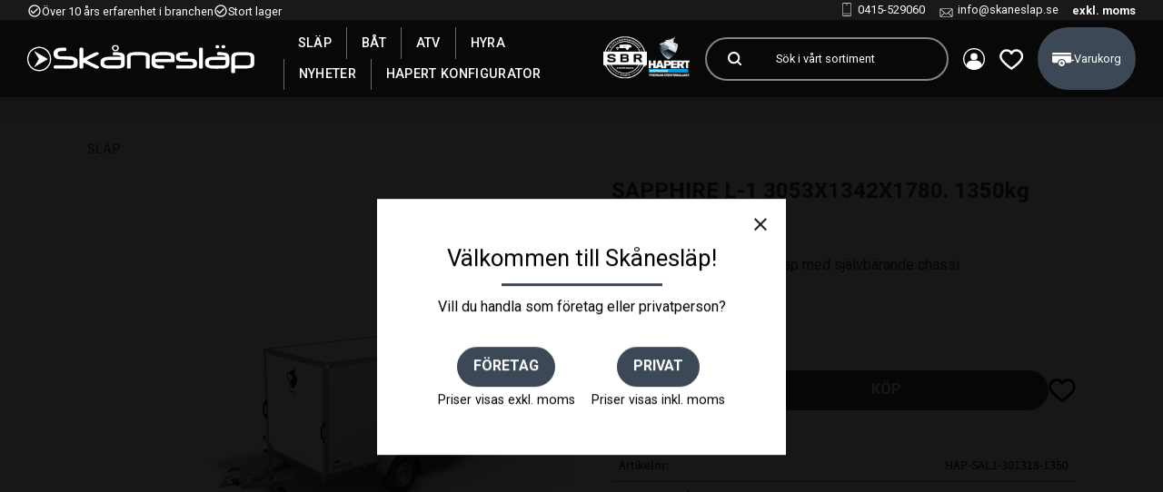

--- FILE ---
content_type: text/html; charset=UTF-8
request_url: https://www.skaneslap.se/product/sapphire-l-1-3053x1342x1780-1350kg-dorrar-bak
body_size: 15531
content:
<!DOCTYPE html>
<html
     id="product-page"    class="no-js customer-accounts-enabled has-favorite-cart pricelist-1 excl-vat product-page product-33781 product-page-with-photoswipe category-2 root-category-2 theme-color-scheme-0 theme-background-pattern-0"
    lang="sv"
    dir="ltr"
    data-country="SE"
    data-currency="SEK"
>

    <head>
        <meta charset="UTF-8" />
        <title>SAPPHIRE L-1 3053X1342X1780. 1350kg Dörrar bak</title>
                    <meta name="description" content="Ett mycket välbyggt skåpsläp med självbärande chassi" />
                <meta name="viewport" content="width=device-width, initial-scale=1" />
        
                            <link rel="shortcut icon" href="https://cdn.starwebserver.se/shops/skaneslap/files/favicon.png?_=1682083893" />
        
                                    <link rel="canonical" href="https://www.skaneslap.se/product/sapphire-l-1-3053x1342x1780-1350kg-dorrar-bak" />
        
                        
        
                    <script type="application/ld+json">
                [{"@id":"https:\/\/www.skaneslap.se\/product\/sapphire-l-1-3053x1342x1780-1350kg-dorrar-bak","@context":"http:\/\/schema.org\/","name":"SAPPHIRE L-1 3053X1342X1780. 1350kg D\u00f6rrar bak","description":"Ett mycket v\u00e4lbyggt sk\u00e5psl\u00e4p med sj\u00e4lvb\u00e4rande chassi","image":["https:\/\/cdn.starwebserver.se\/shops\/skaneslap\/files\/sapphirel1.png"],"@type":"Product","sku":"HAP-SAL1-301318-1350","offers":{"@type":"Offer","price":"60450","priceCurrency":"SEK","availability":"http:\/\/schema.org\/LimitedAvailability","url":"https:\/\/www.skaneslap.se\/product\/sapphire-l-1-3053x1342x1780-1350kg-dorrar-bak","itemCondition":"http:\/\/schema.org\/NewCondition"},"mpn":"SL1.13301318.01","brand":{"@type":"Brand","name":"Hapert Trailers"}}]            </script>
                    <script type="application/ld+json">
                [{"@context":"https:\/\/schema.org","@type":"BreadcrumbList","itemListElement":[{"@type":"ListItem","position":1,"name":"SL\u00c4P","item":"https:\/\/www.skaneslap.se\/category\/slap"}]},{"@context":"https:\/\/schema.org","@type":"BreadcrumbList","itemListElement":[{"@type":"ListItem","position":1,"name":"SL\u00c4P","item":"https:\/\/www.skaneslap.se\/category\/slap"},{"@type":"ListItem","position":2,"name":"Sl\u00e4pvagnar","item":"https:\/\/www.skaneslap.se\/category\/slap-7"}]},{"@context":"https:\/\/schema.org","@type":"BreadcrumbList","itemListElement":[{"@type":"ListItem","position":1,"name":"SL\u00c4P","item":"https:\/\/www.skaneslap.se\/category\/slap"},{"@type":"ListItem","position":2,"name":"Sl\u00e4pvagnar","item":"https:\/\/www.skaneslap.se\/category\/slap-7"},{"@type":"ListItem","position":3,"name":"Sk\u00e5pvagnar","item":"https:\/\/www.skaneslap.se\/category\/skapvagnar"}]},{"@context":"https:\/\/schema.org","@type":"BreadcrumbList","itemListElement":[{"@type":"ListItem","position":1,"name":"SL\u00c4P","item":"https:\/\/www.skaneslap.se\/category\/slap"},{"@type":"ListItem","position":2,"name":"Sl\u00e4pvagnar","item":"https:\/\/www.skaneslap.se\/category\/slap-7"},{"@type":"ListItem","position":3,"name":"Sk\u00e5pvagnar","item":"https:\/\/www.skaneslap.se\/category\/skapvagnar"},{"@type":"ListItem","position":4,"name":"Sapphire","item":"https:\/\/www.skaneslap.se\/category\/sapphire"}]}]            </script>
        
                        
                <link rel="stylesheet" href="https://cdn.starwebserver.se/61990/css/shop/shop.combined.min.css" />
                                                                    <link rel="preconnect" href="https://fonts.googleapis.com">
<link rel="preconnect" href="https://fonts.gstatic.com" crossorigin>
<link href="https://fonts.googleapis.com/css2?family=Roboto:wght@400;500;700&display=swap" rel="stylesheet">

<meta name="google-site-verification" content="h-8mtzOZa5kMYEP8xYcO0PMd9HSv2LayY2f0IWkkN0U" />
<meta name="google-site-verification" content="8lSBGLTjr2b9C15ArHLscDSrXZRQHGHZGAoVeA4pof0" />        
                            <link rel="stylesheet" href="https://cdn.starwebserver.se/61990/themes/william/css/theme-plugins.combined.min.css" />
                    <link rel="stylesheet" href="https://cdn.starwebserver.se/61990/themes/william/css/theme.min.css" />
        
                    <link rel="stylesheet" href="https://cdn.starwebserver.se/shops/skaneslap/themes/william/css/shop-custom.min.css?_=1758026842" />
        
                <link href="https://fonts.googleapis.com/icon?family=Material+Icons" rel="stylesheet">

                <script>
            var docElement = document.documentElement;
            docElement.className = docElement.className.replace('no-js', 'js');
            eval(decodeURIComponent(Array.prototype.map.call(atob('dmFyIGQ9J3d3dy5za2FuZXNsYXAuc2UnO3ZhciBlPSd3d3cuc2thbmVzbGFwLnNlJztpZih3aW5kb3cubG9jYXRpb24uaG9zdG5hbWUgIT0gZCAmJiB3aW5kb3cubG9jYXRpb24uaG9zdG5hbWUgIT0gZSl7d2luZG93LmxvY2F0aW9uPSdodHRwOi8vJytkO30='), function(c) {
                    return '%' + ('00' + c.charCodeAt(0).toString(16)).slice(-2)
                }).join('')));        </script>

                                            <meta property="og:site_name" content="skaneslap" />
                                                <meta property="og:type" content="product" />
                                                <meta property="og:locale" content="sv_SE" />
                                                <meta property="og:title" content="SAPPHIRE L-1 3053X1342X1780. 1350kg Dörrar bak" />
                                                <meta property="og:url" content="https://www.skaneslap.se/product/sapphire-l-1-3053x1342x1780-1350kg-dorrar-bak" />
                                                <meta property="og:description" content="Ett mycket välbyggt skåpsläp med självbärande chassi" />
                                                <meta property="og:image" content="https://cdn.starwebserver.se/shops/skaneslap/files/cache/sapphirel1_grande.png?_=1704199141" />
                            <meta name="sws:no-image-url" content="https://cdn.starwebserver.se/img/no-image.png" />

        
        
                  <!-- Global site tag (gtag.js) - Google Analytics -->
          <script async src="https://www.googletagmanager.com/gtag/js?id=G-4RJHKWSYVZ"></script>
          <script>
              window.dataLayer = window.dataLayer || [];
              function gtag(){dataLayer.push(arguments);}
              gtag('js', new Date());

              gtag('config', 'G-4RJHKWSYVZ', { 'anonymize_ip': true });
          </script>
        
        <script>
            var ecommerceContainerIdToProducts = {};

                      
                                                gtag('event', 'view_item', {"currency":"SEK","value":60450,"items":[{"item_id":"HAP-SAL1-301318-1350","item_name":"SAPPHIRE L-1 3053X1342X1780. 1350kg D\u00f6rrar bak","currency":"SEK","price":60450,"quantity":1,"item_category":"SL\u00c4P","item_category2":"Sl\u00e4pvagnar","item_category3":"Sk\u00e5pvagnar","item_category4":"Sapphire"}]});
                
                                                                gtag('event', 'view_item_list', {"item_list_id":"PDPRelatedProducts","item_list_name":"PDP Related products","items":[]});
                
                            
            // use Object.assign to cast empty array to object
            ecommerceContainerIdToProducts = Object.assign({}, {"pdp":{"HAP-SAL1-301318-1350":{"item_id":"HAP-SAL1-301318-1350","item_name":"SAPPHIRE L-1 3053X1342X1780. 1350kg D\u00f6rrar bak","currency":"SEK","price":60450,"quantity":1,"item_category":"SL\u00c4P","item_category2":"Sl\u00e4pvagnar","item_category3":"Sk\u00e5pvagnar","item_category4":"Sapphire"}},"PDPRelatedProducts":[]});
                </script>

        
            </head>
    <body>
    
    
        
                                <div id="page-container">

    <header id="site-header" class="site-header">
        <div class="wrapper site-header-wrapper">
            <div class="content site-header-content">

                <div class="header-items">
                    <div class="header-item header-item-1 region header-region header-region-1 has-ace-text-block has-vat-selector-block" data-region="headerTop" ><div class="block ace-text-block block-44 class-usp">
    <ul id="ticker">
    <li class="usp-1"><i class="material-icons">check_circle_outline</i>Över 10 års erfarenhet i branchen</li>

    <li class="usp-3"><i class="material-icons">check_circle_outline</i>Stort lager</li>
</ul>
</div>
<div class="block ace-text-block block-58 class-contact-links">
    <ul>
    <li class="contact-link-wrapper contact-link-wrapper-1"><a class="contact-link" href="tel:0415-529060">0415-529060</a></li>
    <li class="contact-link-wrapper contact-link-wrapper-2"><a href="mailto:info@skaneslap.se" class="contact-link">info@skaneslap.se</a></li>
</ul>
</div>
    <div class="block vat-selector-block block-45">
        <p>
            Priser visas <a href="/index/set-selection?pricesInclVat=1&amp;redirectUrl=%2Fproduct%2Fsapphire-l-1-3053x1342x1780-1350kg-dorrar-bak" rel="nofollow" data-replace-current-url>exkl. moms</a>        </p>
    </div>
</div>
                    <div class="header-item header-item-2">
                        <a href="https://www.skaneslap.se" id="home"><img id="shop-logo" src="https://cdn.starwebserver.se/shops/skaneslap/files/logotype_white.webp?_=1682083262" alt="skaneslap" width="429" height="55" /></a>
                        <div class="region header-region header-region-2 has-menu-block has-text-block has-search-block has-cart-block" data-region="headerMiddle" >
<nav class="block menu-block block-52 menu-block-with-mega-dropdown-menu custom custom-menu-block" aria-label="Meny">

    
    <ul class="menu menu-level-1" role="menubar">
                                <li class="menu-item menu-item-18 menu-level-1-item has-children dynamic-menu-item menu-item-has-children"
                            data-id="18"
                            data-level="1"
                            role="none"
                        >
                            <a href="/category/slap"  title="SLÄP"
                                class="menu-title menu-title-18 menu-level-1-title has-children dynamic-menu-title menu-title-has-children"
                                data-level="1"
                                role="menuitem"
                                aria-haspopup="true" aria-expanded="false"
                            >SLÄP</a>
            
                                <span class="toggle-dynamic-child-menu toggle-child-menu" role="button" tabindex="0" aria-label="Visa underkategorier" aria-expanded="false" aria-controls="submenu-18"></span>
            
                                <ul class="menu menu-level-2" data-level="2" role="menu" aria-label="Underkategorier">
                                </ul>
            
                        </li>
                        <li class="menu-item menu-item-29 menu-level-1-item "
                            data-id="29"
                            data-level="1"
                            role="none"
                        >
                            <a href="/page/bat"  title="Båt"
                                class="menu-title menu-title-29 menu-level-1-title "
                                data-level="1"
                                role="menuitem"
                                
                            >Båt</a>
            
            
                        </li>
                        <li class="menu-item menu-item-32 menu-level-1-item "
                            data-id="32"
                            data-level="1"
                            role="none"
                        >
                            <a href="/page/atv"  title="ATV"
                                class="menu-title menu-title-32 menu-level-1-title "
                                data-level="1"
                                role="menuitem"
                                
                            >ATV</a>
            
            
                        </li>
                        <li class="menu-item menu-item-35 menu-level-1-item "
                            data-id="35"
                            data-level="1"
                            role="none"
                        >
                            <a href="/page/hyra"  title="Hyra"
                                class="menu-title menu-title-35 menu-level-1-title "
                                data-level="1"
                                role="menuitem"
                                
                            >Hyra</a>
            
            
                        </li>
                        <li class="menu-item menu-item-17 menu-level-1-item  dynamic-menu-item"
                            data-id="17"
                            data-level="1"
                            role="none"
                        >
                            <a href="/category/nyheter"  title="Nyheter"
                                class="menu-title menu-title-17 menu-level-1-title  dynamic-menu-title"
                                data-level="1"
                                role="menuitem"
                                
                            >Nyheter</a>
            
            
                        </li>
                        <li class="menu-item menu-item-33 menu-level-1-item "
                            data-id="33"
                            data-level="1"
                            role="none"
                        >
                            <a href="https://skaneslap.hapertdealers.com/configurator/step-1" target="_blank" rel="noopener" title="Hapert Konfigurator"
                                class="menu-title menu-title-33 menu-level-1-title "
                                data-level="1"
                                role="menuitem"
                                
                            >Hapert Konfigurator</a>
            
            
                        </li>
            </ul>
</nav>

        <script type="text/x-mustache" id="nodesPartialTmpl">
    {{#nodes}}
        {{^hidden}}
            <li class="menu-item menu-item-{{nodeId}} menu-level-{{nodeLevel}}-item {{cssClasses}}{{#dynamicNode}} dynamic-menu-item{{/dynamicNode}}{{#hasChildren}} menu-item-has-children{{/hasChildren}}"
                data-id="{{nodeId}}"
                data-level="{{nodeLevel}}"
                role="none"
            >
                <a href="{{permalink}}" {{#newWindow}}target="_blank" rel="noopener"{{/newWindow}} title="{{value}}"
                    class="menu-title menu-title-{{nodeId}} menu-level-{{nodeLevel}}-title {{cssClasses}}{{#dynamicNode}} dynamic-menu-title{{/dynamicNode}}{{#hasChildren}} menu-title-has-children{{/hasChildren}}"
                    data-level="{{nodeLevel}}"
                    role="menuitem"
                    {{#hasChildren}}aria-haspopup="true" aria-expanded="false"{{/hasChildren}}
                >{{value}}</a>

                {{#hasChildren}}
                    <span class="{{#dynamicNode}}toggle-dynamic-child-menu{{/dynamicNode}}{{^dynamicNode}}toggle-static-child-menu{{/dynamicNode}} toggle-child-menu" role="button" tabindex="0" aria-label="Visa underkategorier" aria-expanded="false" aria-controls="submenu-{{nodeId}}"></span>

                    <ul class="menu menu-level-{{childNodeLevel}}" data-level="{{childNodeLevel}}" role="menu" aria-label="Underkategorier">
                        {{>nodesPartial}}
                    </ul>
                {{/hasChildren}}

            </li>
        {{/hidden}}
    {{/nodes}}
</script>
    <script type="text/x-mustache" id="menuTreeTmpl">
            {{>nodesPartial}}
        </script>
    <div class="block text-block block-48 header-images one-column-text-block one column-content" >
                <div class="column">
            <ul><li><img src='https://cdn.starwebserver.se/shops/skaneslap/files/cache/ctn307_307_15100_0_0__sbr-logo_tiny.png?_=1682343349' srcset='https://cdn.starwebserver.se/shops/skaneslap/files/cache/ctn307_307_15100_0_0__sbr-logo_micro.png?_=1682343349 100w, https://cdn.starwebserver.se/shops/skaneslap/files/cache/ctn307_307_15100_0_0__sbr-logo_tiny.png?_=1682343349 300w' alt=''class='' height='300' width='300'></li><li><img src='https://cdn.starwebserver.se/shops/skaneslap/files/cache/ctn307_307_9700_0_0__logo2_tiny.png?_=1682343600' srcset='https://cdn.starwebserver.se/shops/skaneslap/files/cache/ctn307_307_9700_0_0__logo2_micro.png?_=1682343600 100w, https://cdn.starwebserver.se/shops/skaneslap/files/cache/ctn307_307_9700_0_0__logo2_tiny.png?_=1682343600 300w' alt=''class='' height='300' width='300'></li></ul>
        </div>
            </div>
<div class="block search-block block-34">
    <h3>Sök</h3>
    <div class="content">
        <form action="/search" method="get">
            <div class="field-wrap search-type required">
                <label for="search-field-block-34" class="caption"><span>Sök produkter & kategorier</span></label>
                <div class="control">
                    <input type="search" name="q" id="search-field-block-34" class="autocomplete" value="" placeholder="Sök" data-text-header="Produkter" data-text-link="Visa alla" aria-label="Sök produkter &amp; kategorier" />
                </div>
            </div>
            <button type="submit" aria-label="Sök"><span aria-hidden="true">Sök</span></button>
        </form>
    </div>
</div>
<nav class="block menu-block block-51 class-mypages custom custom-menu-block" aria-label="Meny">

    
    <ul class="menu menu-level-1" role="menubar">
                                <li class="menu-item menu-item-16 menu-level-1-item "
                            data-id="16"
                            data-level="1"
                            role="none"
                        >
                            <a href="/customer"  title="Mina sidor"
                                class="menu-title menu-title-16 menu-level-1-title "
                                data-level="1"
                                role="menuitem"
                                
                            >Mina sidor</a>
            
            
                        </li>
            </ul>
</nav>

    <div class="block favorite-cart-block block-35">
        <div class="favorite block open-off-canvas-favorites" role="button" tabindex="0" aria-label="Favoriter">
            <div class="favorite-wrap">
                <span class="favorite-title visually-hidden">Favoriter</span>
                <span class="favorite-item-count quantity">
                    <span class="favorite-items-count-label visually-hidden">Antal favoriter: </span>
                    <span class="number"></span>
                </span>
            </div>
        </div>
                <div class="favorite-cart block open-off-canvas-products">
            <div class="cart-wrap">
                <div class="header favorite-cart-header" href="/checkout" role="button" tabindex="0" aria-label="Kundvagn">
                    <span class="favorite-cart-title visually-hidden">Kundvagn</span>
                    <span class="product-item-count quantity">
                        <span class="cart-items-count-label visually-hidden">Antal produkter: </span>
                        <span class="number"></span>
                    </span>
                    <span class="favorite-cart-icon" aria-hidden="true"></span>
                </div>
            </div>
            <span class="cart-item-total-price quantity hide">
                <span class="number"></span>
            </span>
        </div>
            </div> <!-- /.favorite-cart-block -->
</div>
                    </div>
                    <div class="header-item header-item-3 region header-region header-region-3 has-search-block" data-region="header" ><div class="block search-block block-63 search-mobile">
    <h3>Sök</h3>
    <div class="content">
        <form action="/search" method="get">
            <div class="field-wrap search-type required">
                <label for="search-field-block-63" class="caption"><span>Sök produkter & kategorier</span></label>
                <div class="control">
                    <input type="search" name="q" id="search-field-block-63" class="autocomplete" value="" placeholder="Sök" data-text-header="Produkter" data-text-link="Visa alla" aria-label="Sök produkter &amp; kategorier" />
                </div>
            </div>
            <button type="submit" aria-label="Sök"><span aria-hidden="true">Sök</span></button>
        </form>
    </div>
</div></div>
                </div>

            </div><!-- .content -->
        </div><!-- .wrapper -->
    </header><!-- #site-header -->

    <div id="content" class="site-content">

        <main id="main-content" aria-label="Huvudinnehåll" >

            <article class="region has-product-block has-related-products-legacy-block" data-region="0" >
    
    <div aria-live="polite" aria-atomic="true" class="visually-hidden favorite-status-announcer"></div>
    <div id="product-page-main-container" class="block product-block block-16">

        <script type="text/x-mustache" id="categoryBreadcrumbPartialTmpl">
            {{#nodes}}
                {{#isOpen}}
                    {{#openPage}}
                        <a href="{{shopUrl}}" class="breadcrumb"><span>{{name}}</span></a>
                    {{/openPage}}
                    {{^openPage}}
                        <span  class="breadcrumb">{{name}}</span>
                    {{/openPage}}
                    {{>categoryBreadcrumbPartial}}
                {{/isOpen}}
                {{^isOpen}}
                    {{#selected}}
                        {{#openPage}}
                            <a href="{{shopUrl}}" class="breadcrumb current-breadcrumb"><span>{{name}}</span></a>
                        {{/openPage}}
                        {{^openPage}}
                            <span class="breadcrumb">{{name}}</span>
                        {{/openPage}}
                    {{/selected}}
                {{/isOpen}}
            {{/nodes}}
        </script>

        <div class="breadcrumbs">
                                                    <a href="/category/slap" class="breadcrumb"><span>SLÄP</span></a>
                                                                                        </div>

    <script type="text/x-mustache" id="rootCategoriesBreadcrumbTmpl">
            {{#showBreadcrumbs}}
                {{#categories}}
                    {{>categoryBreadcrumbPartial}}
                {{/categories}}
            {{/showBreadcrumbs}}
        </script>

    <header class="product-header">
        <h1 class="product-name">SAPPHIRE L-1 3053X1342X1780. 1350kg Dörrar bak</h1>
        <div class="short description product-short-description"><p>Ett mycket välbyggt skåpsläp med självbärande chassi</p></div>
    </header>

    <div class="dynamic-product-info has-volume-pricing">
                    <div class="product-media"
                
            >
                <figure>
                    <div class="figure-content">
                            <a class="featured img-wrap product-media-item" href="https://cdn.starwebserver.se/shops/skaneslap/files/cache/sapphirel1_grande.png?_=1704199141" target="_blank" rel="noopener">
                            
                                <img src="https://cdn.starwebserver.se/shops/skaneslap/files/cache/sapphirel1_grande.png?_=1704199141" width="1280" height="720" id="media-0" data-large-size="https://cdn.starwebserver.se/shops/skaneslap/files/cache/sapphirel1_grande.png?_=1704199141" data-large-size-width="1280" data-large-size-height="720"  alt="SAPPHIRE L-1 3053X1342X1780. 1350kg Dörrar bak" />
                                
                            </a>

                    </div>
                </figure>


            </div><!-- /.product-media -->


            <aside class="product-offer buyable" role="region" aria-label="Produkterbjudande">

                    <div class="product-price">
                            <span class="price"><span class="amount">60 450</span><span class="currency"> kr</span></span>
                            <span class="unit">/ <abbr title="Styck">st</abbr></span>
                    </div>


                
                <form class="add-to-cart-form product-list-container" novalidate data-ga-ecommerce-list-id="pdp">
                                                                                    <input type="hidden" name="sku" value="HAP-SAL1-301318-1350" />
                    
                    <div class="add-to-cart-wrap has-unit">
                                <div class="field-wrap number-type quantity-field">
                                    <label for="quantity-field" class="caption"><span>Antal</span></label>
                                    <div class="control">
                                        <input name="quantity" type="number" id="quantity-field" value="1" min="1" max="1000000" step="1" class="number" />
                                                                                                                            <label for="quantity-field" class="unit"><abbr title="Styck">st</abbr></label>
                                                                            </div>
                                </div>

                                <button type="submit" class="product-add-to-cart-action"><span>Köp</span></button>
                                                    <div class="toggle-favorite-action" data-sku="HAP-SAL1-301318-1350" data-bundle-config="" role="button" tabindex="0">
                                <span class="favorite ">
                                        <span class="favorite-title visually-hidden">Lägg till i favoriter</span>
                                </span>
                            </div>
                                            </div><!-- /.add-to-cart-wrap -->

                    <div class="product-status" hidden aria-hidden="true">
                        <p class="status-message" data-message="Nu finns produkten i &lt;a href=&quot;/checkout&quot;&gt;kundvagnen&lt;/a&gt;."></p>
                        <p class="view-cart">
                            <a class="product-status-checkout-link" href="/checkout">
                                <b>Till kassan</b>
                                <span class="cart-item-count">1</span>
                            </a>
                        </p>
                    </div>


                                                        </form>

                                <dl class="product-details">
                    <dt class="product-sku">Artikelnr</dt><dd class="product-sku">HAP-SAL1-301318-1350</dd>
                        <dt class="product-mpn">Tillv. artikelnr</dt><dd class="product-mpn">SL1.13301318.01</dd>
                                        
                                                                                                                    <dt class="product-meta-data-1" data-product-meta-data-id="1">Invändigt mått (LxBxH cm)</dt>
                            <dd class="product-meta-data-1" data-product-meta-data-id="1">300x130x180cm</dd>
                                                                                <dt class="product-meta-data-2" data-product-meta-data-id="2">Lastvikt (kg)</dt>
                            <dd class="product-meta-data-2" data-product-meta-data-id="2">834</dd>
                                                                                <dt class="product-meta-data-3" data-product-meta-data-id="4">Totalvikt (kg)</dt>
                            <dd class="product-meta-data-3" data-product-meta-data-id="4">1350</dd>
                                                                                <dt class="product-meta-data-4" data-product-meta-data-id="5">Lasthöjd (cm)</dt>
                            <dd class="product-meta-data-4" data-product-meta-data-id="5">54cm</dd>
                                                                                <dt class="product-meta-data-5" data-product-meta-data-id="6">Tjänstevikt (kg)</dt>
                            <dd class="product-meta-data-5" data-product-meta-data-id="6">516</dd>
                                                                                <dt class="product-meta-data-6" data-product-meta-data-id="7">Utvändigt totalmått (LxBxH cm)</dt>
                            <dd class="product-meta-data-6" data-product-meta-data-id="7">435x178x238cm</dd>
                                                                                <dt class="product-meta-data-7" data-product-meta-data-id="8">Hjuldimension, antalbultar</dt>
                            <dd class="product-meta-data-7" data-product-meta-data-id="8">185R14C</dd>
                                                                                <dt class="product-meta-data-8" data-product-meta-data-id="14">Stödhjul, max belastning (kg)</dt>
                            <dd class="product-meta-data-8" data-product-meta-data-id="14">Kraftigt 400kg självuppvikande</dd>
                                                                                <dt class="product-meta-data-9" data-product-meta-data-id="21">Dörröppningsmått</dt>
                            <dd class="product-meta-data-9" data-product-meta-data-id="21">122x178cm</dd>
                                                                        
                                            <dt class="product-manufacturer">Tillverkare</dt>
                        <dd class="product-manufacturer">
                                                            Hapert Trailers                                                    </dd>
                    
                                    </dl><!-- /product-details -->


                

                                                    <p class="manufacturer-related-products">
                        <a href="/search?m=Hapert+Trailers">Visa alla produkter från Hapert Trailers</a>
                    </p><!-- /.manufacturer-related-products -->
                
                                    <div class="product-rating">
                                                    <a href="#product-reviews" title="Betyg: 0 av 5 stjärnor. Baserat på 0 betyg">
                                                                <span class="count">0</span>
                                <span class="info review-count-0">0 Betyg</span>
                                <span class="add-new">Ge ett omdöme!</span>
                            </a>
                                            </div>
                
                                                            </aside><!-- /.product-offer -->

            
            
                    </div> <!-- /.dynamic-product-info -->

        <script type="text/x-mustache" id="dynamicProductInfoTmpl">
            <div class="product-media{{^hidePrice}}{{#stockStatusId}} stock-status-{{stockStatusId}}{{/stockStatusId}}{{#savePercentOnDiscountedPrice}} save-percent{{/savePercentOnDiscountedPrice}}{{/hidePrice}}{{#hasLabels}} has-product-label{{/hasLabels}}"{{^hidePrice}}{{#savePercentOnDiscountedPrice}}
                data-save-percent-title="Kampanj!"{{/savePercentOnDiscountedPrice}}{{/hidePrice}}
                {{#stockStatusText}}data-stock-status-title="{{stockStatusText}}"{{/stockStatusText}}
            >
                <figure{{#featuredImage.default}} class="no-image"{{/featuredImage.default}}>
                    {{#campaign}}
                        <div
                            class="campaign-label campaign-label-product-page"
                            style="background-color: #{{campaign.label.color}}; color: {{campaign.label.textColor}}">
                            {{campaign.label.text}}
                        </div>
                    {{/campaign}}
                    <div class="figure-content">
                        {{#featuredImage}}
                            {{#largeUrl}}<a class="featured img-wrap product-media-item" href="{{largeUrl}}" target="_blank" rel="noopener">{{/largeUrl}}
                            {{#featuredImage.default}}<div class="img-wrap">{{/featuredImage.default}}
                                <img src="{{url}}" width="{{width}}" height="{{height}}" id="media-0" {{#largeUrl}}data-large-size="{{largeUrl}}" data-large-size-width="{{largeWidth}}" data-large-size-height="{{largeHeight}}"{{/largeUrl}} {{#disableAutoZoom}}data-cloudzoom="disableZoom: true" {{/disableAutoZoom}} alt="{{alt}}" />
                                {{#featuredImage.default}}</div>{{/featuredImage.default}}
                            {{#largeUrl}}</a>{{/largeUrl}}
                        {{/featuredImage}}

                        {{#secondaryImages}}
                            <a href="{{largeUrl}}" class="img-wrap product-media-item" target="_blank" rel="noopener">
                                <img src="{{url}}" height="{{height}}" width="{{width}}" id="media-{{index}}" data-large-size="{{largeUrl}}" data-large-size-width="{{largeWidth}}" data-large-size-height="{{largeHeight}}" alt="{{alt}}" />
                            </a>
                        {{/secondaryImages}}
                    </div>
                </figure>

                {{^hidePrice}}
                    {{#savePercentOnDiscountedPrice}}
                        <div class="save-percent save-percent-info">
                            <span class="label">Spara</span>
                            <span class="percentage"><span class="value">{{savePercentOnDiscountedPrice}}</span> <span class="unit">%</span></span>
                        </div>
                    {{/savePercentOnDiscountedPrice}}
                {{/hidePrice}}

                {{#labels}}
                    <div class="product-label product-label-{{index}} product-label-id-{{labelId}} {{classes}}"  title="{{name}}" ><span>{{name}}</span></div>
                {{/labels}}
            </div><!-- /.product-media -->


            <aside class="product-offer{{#watchableForCustomer}} watchable{{/watchableForCustomer}}{{#buyable}} buyable{{/buyable}}{{^buyable}}{{^watchableForCustomer}} non-watchable-non-buyable{{/watchableForCustomer}}{{/buyable}}" role="region" aria-label="Produkterbjudande">
                {{#campaign}}
                    <div class="campaign-description-container campaign-label-corner-container">
                        <span
                            class="campaign-label-corner"
                            style="border-top-color: #{{campaign.label.color}};"
                        >
                        </span>
                        <span class="campaign-description-text">
                            {{campaign.description}}
                        </span>
                    </div>
                {{/campaign}}

                                {{^hidePrice}}
                    <div class="product-price">
                                                {{^originalPrice}}
                            {{{sellingPriceHtml}}}
                            <span class="unit">/ <abbr title="Styck">st</abbr></span>
                        {{/originalPrice}}
                        {{#originalPrice}}
                            <div class="selling-price" tabindex="0" role="text">
                                <span class="visually-hidden">Nedsatt pris: </span>
                                {{{sellingPriceHtml}}}
                                <span class="unit">/ <abbr title="Styck">st</abbr></span>
                            </div>
                            <div class="original-price" tabindex="0" role="text">
                                <span class="visually-hidden">Ordinarie pris: </span>
                                {{{originalPriceHtml}}}
                                <span class="unit">/ <abbr title="Styck">st</abbr></span>
                            </div>
                        {{/originalPrice}}
                    </div>
                    {{#historyCheapestPrice}}
                        <div class="price-history">
                            <span class="price-history-text">Lägsta pris senaste 30 dagar:</span>
                            <span class="price-history-value">{{{historyCheapestPrice}}}</span>
                        </div>
                    {{/historyCheapestPrice}}

                                        {{#volumePricing}}
                        {{#hasValidVolumePricesForCustomer}}
                            <div class="volume-pricing has-visible-volume-pricing-content">
                                <div class="volume-pricing-header">
                                    <span class="volume-pricing-header-title">{{{headerTitle}}}</span>
                                    <span class="toggle-volume-pricing-content"></span>
                                </div>
                                <div class="volume-pricing-content">
                                    {{#rows}}
                                        <div class="volume-pricing-row">
                                            <span class="volume">
                                                <span class="amount">{{volumeAmount}}</span>
                                                {{#unit}}<span class="unit"><abbr title="{{name}}">{{symbol}}</abbr></span>{{/unit}}
                                            </span>
                                            {{{volumePriceHtml}}}
                                            {{#unit}}<span class="divider">/</span><span class="unit"><abbr title="{{name}}">{{symbol}}</abbr></span>{{/unit}}
                                            {{#percentAmount}}
                                                <span class="percent">
                                                    <span class="amount">{{percentAmount}}</span><span class="unit">%</span>
                                                </span>
                                            {{/percentAmount}}
                                        </div>
                                    {{/rows}}
                                </div>
                            </div>
                        {{/hasValidVolumePricesForCustomer}}
                    {{/volumePricing}}
                {{/hidePrice}}

                
                <form class="add-to-cart-form product-list-container" novalidate data-ga-ecommerce-list-id="pdp">
                                                                                    <input type="hidden" name="sku" value="{{sku}}" />
                                                                        {{#isBundle}}
                            <div class="bundled-products">
                                {{#bundledProducts}}
                                    <div class="bundled-product" data-bundled-product-id="{{bundledProductId}}">
                                        <div class="bundled-product-image">
                                            {{#image}}
                                                {{#largeUrl}}
                                                    <a class="featured img-wrap product-media-item" href="{{largeUrl}}" target="_blank" rel="noopener">
                                                {{/largeUrl}}
                                                {{#default}}
                                                    <div class="img-wrap">
                                                {{/default}}
                                                <img src="{{url}}" width="{{width}}" height="{{height}}" id="media-bundled-{{bundledProductId}}-0" {{#largeUrl}}data-large-size="{{largeUrl}}" data-large-size-width="{{largeWidth}}" data-large-size-height="{{largeHeight}}"{{/largeUrl}} {{#disableAutoZoom}}data-cloudzoom="disableZoom: true" {{/disableAutoZoom}} alt="{{alt}}" />
                                                {{#default}}
                                                    </div>
                                                {{/default}}
                                                {{#largeUrl}}
                                                    </a>
                                                {{/largeUrl}}
                                            {{/image}}
                                        </div><!-- /.bundled-product-image -->
                                        <div class="bundled-product-options">
                                            <p class="bundled-product-title">
                                                {{^isHidden}}<a href="{{url}}">{{/isHidden}}
                                                    {{#hasVariants}}{{name}}{{/hasVariants}}
                                                    {{^hasVariants}}{{nameWithConcatAttributeValues}}{{/hasVariants}}
                                                {{^isHidden}}</a>{{/isHidden}}
                                            </p>
                                            <div class="bundled-product-fields" {{#hasVariants}}data-current-sku="{{sku}}"{{/hasVariants}}>
                                                {{#hasVariants}}
                                                    <input type="hidden" name="bundledProducts[{{bundledProductId}}][productId]" value="{{bundledProductId}}" />
                                                    {{#attributes}}
                                                        <div class="bundled-product-field field-wrap select-type attributes-{{id}} has-field-content">
                                                            <label for="attributes-{{id}}-select" class="caption"><span>{{name}}</span></label>
                                                            <div class="control">
                                                                <select name="bundledProducts[{{bundledProductId}}][attributes][{{id}}]" id="attributes-{{id}}-select" class="bundled-product-attribute-value-select{{#invalidSelection}} invalid-selection{{/invalidSelection}}" data-attribute-id="{{id}}">
                                                                    {{#values}}
                                                                    <option value="{{id}}"{{#selected}} selected{{/selected}}{{^active}} disabled{{/active}}>{{name}}{{^active}} (Ej tillgänglig){{/active}}</option>
                                                                    {{/values}}
                                                                </select>
                                                                {{#showInvalidSelectionMessage}}
                                                                <label class="error" for="attributes-{{id}}-select">Varianten är inte tillgänglig, prova ett annat alternativ.</label>
                                                                {{/showInvalidSelectionMessage}}
                                                            </div>
                                                        </div>
                                                    {{/attributes}}
                                                {{/hasVariants}}
                                                <div class="bundled-product-field">
                                                    <div class="bundled-product-field-fixed-quantity">{{quantity}} {{unitSymbol}}</div>
                                                </div>

                                                                                                    <div class="order-data">
                                                        {{#orderDataFieldTemplateData}}
                                                            <div class="field-wrap text-type">
                                                                <label for="bundled-order-data-{{bundledProductId}}-{{orderDataFieldId}}-field" class="caption">
                                                                <span>
                                                                    {{orderDataFieldName}}
                                                                </span>
                                                                    {{#isRequired}} <abbr class="required-asterisk" title="Obligatorisk">*</abbr>{{/isRequired}}
                                                                </label>
                                                                <div class="control">
                                                                    <input
                                                                            type="text"
                                                                            name="bundledOrderData[{{bundledProductId}}][{{orderDataFieldId}}]"
                                                                            id="bundled-order-data-{{bundledProductId}}-{{orderDataFieldId}}-field"
                                                                            placeholder="{{orderDataFieldName}}"
                                                                            maxlength="255"
                                                                            {{#isRequired}} required{{/isRequired}}
                                                                    />
                                                                </div>
                                                            </div>
                                                        {{/orderDataFieldTemplateData}}
                                                    </div>
                                                                                            </div><!-- /.bundled-product-fields -->
                                        </div><!-- /.bundled-product-options -->
                                    </div><!-- /.bundled-product -->
                                {{/bundledProducts}}
                            </div><!-- /.bundled-products -->
                        {{/isBundle}}
                    
                    <div class="add-to-cart-wrap has-unit">
                        {{^hidePrice}}
                            {{#buyable}}
                                <div class="field-wrap number-type quantity-field">
                                    <label for="quantity-field" class="caption"><span>Antal</span></label>
                                    <div class="control">
                                        <input name="quantity" type="number" id="quantity-field" value="1" min="1" max="1000000" step="1" class="number" />
                                                                                                                            <label for="quantity-field" class="unit"><abbr title="Styck">st</abbr></label>
                                                                            </div>
                                </div>

                                <button type="submit" class="product-add-to-cart-action"{{#invalidVariant}} disabled{{/invalidVariant}}><span>Köp</span></button>
                            {{/buyable}}
                        {{/hidePrice}}
                        {{#hidePrice}}
                            <p><a class="button" href="/customer?redirect=%2Fproduct%2Fsapphire-l-1-3053x1342x1780-1350kg-dorrar-bak" rel="nofollow"><span>Logga in för priser</span></a></p>
                        {{/hidePrice}}
                                                    <div class="toggle-favorite-action" data-sku="{{sku}}" data-bundle-config="{{bundleWatchConfig}}" role="button" tabindex="0">
                                <span class="favorite {{#isFavorite}}favorite-active{{/isFavorite}}">
                                    {{#isFavorite}}
                                        <span class="favorite-title visually-hidden">Ta bort från favoriter</span>
                                    {{/isFavorite}}
                                    {{^isFavorite}}
                                        <span class="favorite-title visually-hidden">Lägg till i favoriter</span>
                                    {{/isFavorite}}
                                </span>
                            </div>
                                            </div><!-- /.add-to-cart-wrap -->

                    <div class="product-status" hidden aria-hidden="true">
                        <p class="status-message" data-message="Nu finns produkten i &lt;a href=&quot;/checkout&quot;&gt;kundvagnen&lt;/a&gt;."></p>
                        <p class="view-cart">
                            <a class="product-status-checkout-link" href="/checkout">
                                <b>Till kassan</b>
                                <span class="cart-item-count">1</span>
                            </a>
                        </p>
                    </div>

                                        {{#customerCanShop}}
                        {{#watchable}}
                            {{#isWatching}}
                                <button type="button" disabled>Bevakar</button>
                            {{/isWatching}}
                            {{^isWatching}}
                                <button
                                    type="button"
                                    data-variant-id="{{variantId}}"
                                    data-variant-name="{{variantName}}"
                                    data-bundle-watch-config="{{bundleWatchConfig}}"
                                    data-permalink="sapphire-l-1-3053x1342x1780-1350kg-dorrar-bak"
                                    data-name="SAPPHIRE L-1 3053X1342X1780. 1350kg Dörrar bak"
                                    data-email=""
                                    data-text-signed-up="Bevakad"
                                    class="in-stock-notify"
                                    >Bevaka</button>
                            {{/isWatching}}
                        {{/watchable}}
                    {{/customerCanShop}}

                                                        </form>

                                <dl class="product-details">
                    {{#stockStatusValue}}
                        <dt class="product-stock-status {{stockStatusCssClass}}">{{stockStatusLabel}}</dt>
                        <dd class="{{stockStatusCssClass}}"><span>{{stockStatusValue}}</span></dd>
                    {{/stockStatusValue}}
                    <dt class="product-sku">Artikelnr</dt><dd class="product-sku">{{sku}}</dd>
                    {{#mpn}}
                        <dt class="product-mpn">Tillv. artikelnr</dt><dd class="product-mpn">{{mpn}}</dd>
                    {{/mpn}}
                                        
                                                                                                                    <dt class="product-meta-data-1" data-product-meta-data-id="1">Invändigt mått (LxBxH cm)</dt>
                            <dd class="product-meta-data-1" data-product-meta-data-id="1">300x130x180cm</dd>
                                                                                <dt class="product-meta-data-2" data-product-meta-data-id="2">Lastvikt (kg)</dt>
                            <dd class="product-meta-data-2" data-product-meta-data-id="2">834</dd>
                                                                                <dt class="product-meta-data-3" data-product-meta-data-id="4">Totalvikt (kg)</dt>
                            <dd class="product-meta-data-3" data-product-meta-data-id="4">1350</dd>
                                                                                <dt class="product-meta-data-4" data-product-meta-data-id="5">Lasthöjd (cm)</dt>
                            <dd class="product-meta-data-4" data-product-meta-data-id="5">54cm</dd>
                                                                                <dt class="product-meta-data-5" data-product-meta-data-id="6">Tjänstevikt (kg)</dt>
                            <dd class="product-meta-data-5" data-product-meta-data-id="6">516</dd>
                                                                                <dt class="product-meta-data-6" data-product-meta-data-id="7">Utvändigt totalmått (LxBxH cm)</dt>
                            <dd class="product-meta-data-6" data-product-meta-data-id="7">435x178x238cm</dd>
                                                                                <dt class="product-meta-data-7" data-product-meta-data-id="8">Hjuldimension, antalbultar</dt>
                            <dd class="product-meta-data-7" data-product-meta-data-id="8">185R14C</dd>
                                                                                <dt class="product-meta-data-8" data-product-meta-data-id="14">Stödhjul, max belastning (kg)</dt>
                            <dd class="product-meta-data-8" data-product-meta-data-id="14">Kraftigt 400kg självuppvikande</dd>
                                                                                <dt class="product-meta-data-9" data-product-meta-data-id="21">Dörröppningsmått</dt>
                            <dd class="product-meta-data-9" data-product-meta-data-id="21">122x178cm</dd>
                                                                        
                                            <dt class="product-manufacturer">Tillverkare</dt>
                        <dd class="product-manufacturer">
                                                            Hapert Trailers                                                    </dd>
                    
                                    </dl><!-- /product-details -->

                {{#hasAdditionalStockLocations}}
                <div class="product-stock-locations-wrap">
                    <h4>Lagerställen</h4>
                    <div class="product-stock-locations">
                        {{#additionalStockLocations}}
                        <div class="product-stock-location{{#stockStatusId}} status-id-{{stockStatusId}}{{/stockStatusId}}{{#stockStatusIdCode}} status-id-code-{{stockStatusIdCode}}{{/stockStatusIdCode}}{{#isEcommerceStockLocation}} ecommerce-stock-location{{/isEcommerceStockLocation}}">
                            <span class="product-stock-location-name">{{stockLocationName}}</span>
                            <span class="product-stock-location-status{{#stockStatusId}} product-stock-location-status-{{stockStatusId}}{{/stockStatusId}}">
                                <span class="product-stock-location-status-text">{{stockStatusText}}</span>
                            </span>
                        </div>
                        {{/additionalStockLocations}}
                    </div>
                    {{#includeStockLocationsExpandButton}}
                        <a href="#" class="expand-product-stock-locations-button">
                          <span class="more">Visa alla lagerställen</span>
                          <span class="less">Visa färre lagerställen</span>
                        </a>
                    {{/includeStockLocationsExpandButton}}
                </div>
                {{/hasAdditionalStockLocations}}

                                                    {{#documents}}
                        <h4>Ladda ned dokument</h4>
                        <ul class="product-documents">
                            {{#document}}
                                <li class="file-type file-type-{{extension}}">
                                    <a href="{{originalUrl}}" target="_blank" rel="noopener" data-file-type="{{extension}}">
                                        <span class="file-ext">{{extension}}</span>
                                        <span class="file-title">
                                            {{title}}{{^title}}{{name}}{{/title}}
                                        </span>
                                        <span class="file-size">{{formattedSize}}</span>
                                    </a>
                                </li>
                            {{/document}}
                        </ul>
                    {{/documents}}
                

                                                    <p class="manufacturer-related-products">
                        <a href="/search?m=Hapert+Trailers">Visa alla produkter från Hapert Trailers</a>
                    </p><!-- /.manufacturer-related-products -->
                
                                    <div class="product-rating">
                                                    <a href="#product-reviews" title="Betyg: 0 av 5 stjärnor. Baserat på 0 betyg">
                                                                <span class="count">0</span>
                                <span class="info review-count-0">0 Betyg</span>
                                <span class="add-new">Ge ett omdöme!</span>
                            </a>
                                            </div>
                
                                                            </aside><!-- /.product-offer -->

            
            
            </script>

       
    <div id="in-stock-notify-wrap" class="hide">
        <div class="in-stock-notify-modal">
            <h3 id="modal-title" role="heading" aria-level="2"></h3>
            <p class="in-stock-notify-info">Lägg till en bevakning så meddelar vi dig så snart varan är i lager igen.</p>
            <p class="in-stock-notify-message hide" aria-live="polite" role="status">
                <b>Produkten är nu bevakad</b><br />
                Vi meddelar dig så snart varan är i lager igen.            </p>
            <div class="field-wrap email-type">
                <label for="in-stock-notify-email-field" class="caption"><span>E-postadress</span></label>
                <div class="control">
                    <input
                            type="email"
                            name="email"
                            value=""
                            id="in-stock-notify-email-field"
                            placeholder="E-postadress"
                    >
                </div>
            </div>
            <button type="button" title="Lägg till bevakning" class="add-to-in-stock-notify-button">Lägg till bevakning</button>
                            <p class="user-info-legal-notice">Dina personuppgifter behandlas i enlighet med vår <a href="/page/policy-och-cookies">integritetspolicy</a>.</p>
                    </div>
    </div>

    <section class="product-overview" role="region">

        <header class="product-overview-header">
            <h2 class="product-name">SAPPHIRE L-1 3053X1342X1780. 1350kg Dörrar bak</h2>
            <div class="short description product-short-description">
                Ett mycket välbyggt skåpsläp med självbärande chassi            </div>
        </header>

        <div class="long description product-long-description">
            Haperts Skåpsläp har samma kraftiga chassi som deras öppna vagnar med 10års garanti. Därpå har man byggt ett mycket kraftigt skåp med genomgående aluminiumprofiler. 15mm väggar. beslag och gångjärn i rostfritt. Allt för att ge släpet dess långa livslängd. Alla skåp är utrustade med inv. lastöglor nerfällada i kantlinan och som tillval kan du få lastsäkringsskena på väggarna. Haperts skåpsläp kan även beställas med dörrar. luckor ramp. mm för att pass de flesta behov.        </div>

                        
                    <div id="product-reviews">
        <a name="review"></a>
                <h3>Omdömen</h3>
        <h4
            class="product-rating review-count-0"
            title="Betyg: 0 av 5 stjärnor. Baserat på 0 betyg">
            <span class="title">Produktens betyg</span>
                        <span class="info">
                Baserat på 0 betyg.            </span>
        </h4>
                <div class="review-ratings">
            <div class="add-review-comment">
                <input type="hidden" name="currentProductId" value="33781" />
                <form novalidate>
                                    <div class="rating-selector field-wrap radio-type">
                        <div class="caption"><span>Klicka på en stjärna för att sätta ditt betyg</span></div>
                        <div class="control">
                            <span class="option">
                                <input type="radio" name="ratingScore" id="product-rating-1-radio" value="1" data-rating-score-name="Inte alls bra" />
                                <label for="product-rating-1-radio">1 stjärna</label>
                            </span>
                            <span class="option">
                                <input type="radio" name="ratingScore" id="product-rating-2-radio" value="2" data-rating-score-name="Knappt godkänd"  />
                                <label for="product-rating-2-radio">2 stjärnor</label>
                            </span>
                            <span class="option">
                                <input type="radio" name="ratingScore" id="product-rating-3-radio" value="3" data-rating-score-name="Godkänd"  />
                                <label for="product-rating-3-radio">3 stjärnor</label>
                            </span>
                            <span class="option">
                                <input type="radio" name="ratingScore" id="product-rating-4-radio" value="4" data-rating-score-name="Mycket bra"  />
                                <label for="product-rating-4-radio">4 stjärnor</label>
                            </span>
                            <span class="option">
                                <input type="radio" name="ratingScore" id="product-rating-5-radio" value="5" data-rating-score-name="Perfekt"  />
                                <label for="product-rating-5-radio">5 stjärnor</label>
                            </span>
                        </div>
                        <div class="rating-score-name"></div>
                    </div>

                    <div class="review-author">
                            Du                        
                    </div>

                    <div class="field-wrap textarea-type required">
                        <label for="customer-review-field" class="caption"><span>Klicka på en stjärna för att sätta ditt betyg</span></label>
                        <div class="control">
                            <textarea
                                name="comment"
                                id="customer-review-field"
                                placeholder="Du behöver vara inloggad för att ge ett omdöme."
                                required aria-required="true"></textarea>
                        </div>
                    </div>

                    <div class="review-button-actions">
                        
                    </div>
                    <div id="login-status-login" class="hide">Hämtar din Facebook profil.</div>
                    <div id="login-status-failed" class="hide"></div>
                                </form>
            </div>
        </div>
        <ul id="review-list" class="review-ratings">
                                <li class="no-reviews"><p>Bli den första att lämna ett omdöme.</p></li>

                    </ul>

            </div>
    <script type="text/x-mustache" id="reviewsAuthenticated">
                    <div class="rating-selector field-wrap radio-type">
                        <div class="caption"><span>Klicka på en stjärna för att sätta ditt betyg</span></div>
                        <div class="control">
                            <span class="option">
                                <input type="radio" name="ratingScore" id="product-rating-1-radio" value="1" data-rating-score-name="Inte alls bra" />
                                <label for="product-rating-1-radio">1 stjärna</label>
                            </span>
                            <span class="option">
                                <input type="radio" name="ratingScore" id="product-rating-2-radio" value="2" data-rating-score-name="Knappt godkänd"  />
                                <label for="product-rating-2-radio">2 stjärnor</label>
                            </span>
                            <span class="option">
                                <input type="radio" name="ratingScore" id="product-rating-3-radio" value="3" data-rating-score-name="Godkänd"  />
                                <label for="product-rating-3-radio">3 stjärnor</label>
                            </span>
                            <span class="option">
                                <input type="radio" name="ratingScore" id="product-rating-4-radio" value="4" data-rating-score-name="Mycket bra"  />
                                <label for="product-rating-4-radio">4 stjärnor</label>
                            </span>
                            <span class="option">
                                <input type="radio" name="ratingScore" id="product-rating-5-radio" value="5" data-rating-score-name="Perfekt"  />
                                <label for="product-rating-5-radio">5 stjärnor</label>
                            </span>
                        </div>
                        <div class="rating-score-name"></div>
                    </div>

                    <div class="review-author">
                        {{#authenticated}}
                            {{name}}
                        {{/authenticated}}
                        {{^authenticated}}
                            Du                        {{/authenticated}}
                    </div>

                    <div class="field-wrap textarea-type required">
                        <label for="customer-review-field" class="caption"><span>Klicka på en stjärna för att sätta ditt betyg</span></label>
                        <div class="control">
                            <textarea
                                name="comment"
                                id="customer-review-field"
                                placeholder="{{#authenticated}}Skriv en kommentar till ditt betyg{{/authenticated}}{{^authenticated}}Du behöver vara inloggad för att ge ett omdöme.{{/authenticated}}"
                                required aria-required="true"></textarea>
                        </div>
                    </div>

                    <div class="review-button-actions">
                        {{#authenticated}}<button type="submit" data-success-text="Tack! Ditt omdöme är under granskning.">Lämna kommentar</button>{{/authenticated}}
                    </div>
                    <div id="login-status-login" class="hide">Hämtar din Facebook profil.</div>
                    <div id="login-status-failed" class="hide"></div>
                </script>
    <script type="text/x-mustache" id="reviewsTmpl">
                {{^rows}}
                    <li class="no-reviews"><p>Bli den första att lämna ett omdöme.</p></li>
                {{/rows}}

                {{#rows}}
                    <li class="review-rating {{^approved}}not-apporved{{/approved}}">
                        <div class="rating rating-{{ratingScore}}" title="Betyg: {{ratingScore}} av 5 stjärnor.">
                            <span class="rating-value">
                                Betyg: {{ratingScore}} av 5 stjärnor                            </span>
                        </div>
                        <div class="rating-score-name">{{ratingScoreName}}</div>
                        <div class="review">
                            <div class="review-author">
                                <span>{{customerName}}</span>
                                {{^approved}}<span class="pending-review">Under granskning</span>{{/approved}}
                            </div>
                            <div class="review-content">
                                {{comment}}
                            </div>
                        </div>
                    </li>
                {{/rows}}
            </script>

                
    </section><!-- /.details -->
<!-- This view is required by 'relatedProductsLegacy'-block-->

</article>


        </main><!-- #main-content -->

        
            <div id="content-sidebar" class="content-sidebar sidebar region " role="complementary" data-region="sidebar" >

                

            </div><!-- #content-sidebar -->
        

    </div><!-- #content -->


    
        <footer id="site-footer" class="site-footer region footer-region has-newsletter-block has-four-column-text-block has-ace-text-block" data-region="footer" >
            <div class="wrapper site-footer-wrapper">
                <div class="content site-footer-content">

                    
    <div class="block newsletter-block block-61 newsletter-signup-block">
        <h3>Nyhetsbrev</h3>
        <div class="content">
            <div class="field-wrap email-type required">
                <label for="newsletter-email-61-field" class="caption"><span>E-post</span></label>
                <div class="control">
                    <input type="email" name="email" class="newsletter-email-field" id="newsletter-email-61-field" required aria-required="true" placeholder="Skriv in din e-postadress" />
                </div>
            </div>
            <button type="button" class="newsletter-subscribe-button"><span>Prenumerera</span></button>
        </div>
        <p class="user-info-legal-notice">Dina personuppgifter behandlas i enlighet med vår <a href="/page/policy-och-cookies">integritetspolicy</a>.</p>
    </div>
<div class="block four-column-text-block block-47 class-footer-textcolumns four column-content text-block">
            <div class="column first">
         <p><img src='https://cdn.starwebserver.se/shops/skaneslap/files/cache/logotype_white_tiny.webp?_=1682083262' srcset='https://cdn.starwebserver.se/shops/skaneslap/files/cache/logotype_white_micro.webp?_=1682083262 100w, https://cdn.starwebserver.se/shops/skaneslap/files/cache/logotype_white_tiny.webp?_=1682083262 300w' alt=''class='' height='38' width='300'></p>
<h2>Öppettider:</h2>
<p>Måndag-Tisdag, 07-18</p>
<p>Onsdag 07 - 17</p>
<p>Torsdag-Lördagar endast bokade tider</p>
    </div>
    
            <div class="column second">
         <h2>Information</h2>
<p>
  <a href="/page/om-oss">Om oss</a>
</p>
<p>
  <a href="/customer">Mina sidor</a>
</p>
<p><a href="/customer-service">Kundtjänst</a></p>
<p><a href="/page/kopvillkor">Köpvillkor</a></p>
<p>
  <a href="/page/policy-och-cookies">Policy & cookies</a>
</p>
<p><a href="/page/reklamation-och-retur">Reklamation & retur</a></p>
    </div>
    
            <div class="column third">
         <h2>Kontakt&nbsp;</h2>
<p>Telefon: 0415-529060<br>E-post: info@skaneslap.se</p>
<p><br></p>
<p>Skånesläp AB</p>
<p>Möllegårdsvägen 195-7</p>
<p>235 94 Vellinge&nbsp;&nbsp;</p>
<p>&nbsp;Org.556724-9734</p>
<h2>Våra sociala media</h2>
<ul class="social-media">
    <li>
        <a title="Facebook" class="facebook" href="https://www.facebook.com/profile.php?id=100046754750513" target="_blank">
            <div class="social-media-icon">
                <svg xmlns="http://www.w3.org/2000/svg" viewBox="0 0 512 512" preserveAspectRatio="xMidYMid meet">
                    <path d="M 211.9 197.4 h -36.7 v 59.9 h 36.7 V 433.1 h 70.5 V 256.5 h 49.2 l 5.2 -59.1 h -54.4 c 0 0 0 -22.1 0 -33.7 c 0 -13.9 2.8 -19.5 16.3 -19.5 c 10.9 0 38.2 0 38.2 0 V 82.9 c 0 0 -40.2 0 -48.8 0 c -52.5 0 -76.1 23.1 -76.1 67.3 C 211.9 188.8 211.9 197.4 211.9 197.4 Z">
                    </path>
                </svg>
            </div>
            <div class="text">Skånesläp</div>
        </a>
    </li>
    <li>
        <a title="Facebook" class="facebook" href="https://www.facebook.com/p/Sk%C3%A5neb%C3%A5t-AB-100090821033441/" target="_blank">
            <div class="social-media-icon">
                <svg xmlns="http://www.w3.org/2000/svg" viewBox="0 0 512 512" preserveAspectRatio="xMidYMid meet">
                    <path d="M 211.9 197.4 h -36.7 v 59.9 h 36.7 V 433.1 h 70.5 V 256.5 h 49.2 l 5.2 -59.1 h -54.4 c 0 0 0 -22.1 0 -33.7 c 0 -13.9 2.8 -19.5 16.3 -19.5 c 10.9 0 38.2 0 38.2 0 V 82.9 c 0 0 -40.2 0 -48.8 0 c -52.5 0 -76.1 23.1 -76.1 67.3 C 211.9 188.8 211.9 197.4 211.9 197.4 Z">
                    </path>
                </svg>
            </div>
            <div class="text">Skånebåtar</div>
        </a>
    </li>
</ul>
    </div>
    
            <div class="column last">
         <h2>Betalningssätt</h2>
<p>Faktura, delbetalning, kort- eller direktbetalning</p>
<ul class="delivery-icons">
  <li>
    <div class="delivery-icon">
      <svg xmlns:xlink="http://www.w3.org/1999/xlink" xmlns="http://www.w3.org/2000/svg" viewBox="0 0 452.9 101.1" preserveAspectRatio="xMidYMid meet">
        <path d="M79.7 0H57.4c0 18.3-8.4 35-23 46l-8.8 6.6 34.2 46.6h28.1L56.4 56.3C71.3 41.5 79.7 21.5 79.7 0zM0 0h22.8v99.2H0zm94.5 0H116v99.2H94.5zm210.1 28.7c-8.2 0-16 2.5-21.2 9.6v-7.7H263v68.6h20.7v-36c0-10.4 7-15.5 15.4-15.5 9 0 14.2 5.4 14.2 15.4v36.2h20.5V55.6c0-16-12.7-26.9-29.2-26.9zM181 30.6V35c-5.8-4-12.8-6.3-20.4-6.3-20 0-36.2 16.2-36.2 36.2s16.2 36.2 36.2 36.2c7.6 0 14.6-2.3 20.4-6.3v4.4h20.5V30.6H181zm-18.7 51.9c-10.3 0-18.6-7.9-18.6-17.6s8.3-17.6 18.6-17.6 18.6 7.9 18.6 17.6-8.3 17.6-18.6 17.6zm71-43v-8.9h-21v68.6h21.1v-32c0-10.8 11.7-16.6 19.8-16.6h.2v-20c-8.3 0-16 3.6-20.1 8.9zm164.3-8.9V35c-5.8-4-12.8-6.3-20.4-6.3-20 0-36.2 16.2-36.2 36.2s16.2 36.2 36.2 36.2c7.6 0 14.6-2.3 20.4-6.3v4.4h20.5V30.6h-20.5zm-18.7 51.9c-10.3 0-18.6-7.9-18.6-17.6s8.3-17.6 18.6-17.6 18.6 7.9 18.6 17.6c.1 9.7-8.3 17.6-18.6 17.6zM434 32.6c0-1-.7-1.6-1.8-1.6h-1.9v5.2h.9v-1.9h1l.8 1.9h1l-.9-2.1c.6-.3.9-.8.9-1.5zm-1.8.8h-1v-1.6h1c.6 0 .9.3.9.8s-.2.8-.9.8z"></path>
        <path d="M431.9 28.8c-2.7 0-4.9 2.2-4.9 4.9.1 2.7 2.2 4.9 4.9 4.9s4.9-2.2 4.9-4.9-2.2-4.9-4.9-4.9zm0 8.9c-2.2 0-3.9-1.8-3.9-4s1.8-4 3.9-4c2.2 0 3.9 1.8 3.9 4s-1.8 4-3.9 4zm8.1 37.2c-7.1 0-12.9 5.8-12.9 12.9 0 7.1 5.8 12.9 12.9 12.9 7.1 0 12.9-5.8 12.9-12.9 0-7.2-5.8-12.9-12.9-12.9z"></path>
      </svg>
    </div>
  </li>
  <li>
    <div class="delivery-icon">
      <svg xmlns:xlink="http://www.w3.org/1999/xlink" xmlns="http://www.w3.org/2000/svg" viewBox="0 0 1016.5 308">
        <path d="M888.6 180.3V126"></path>
        <path d="M382.9 200l2.9-4.3c3.6-5 7.7-5.5 13.6-2.4s14.9 8.4 27.3 8.4c10.6 0 17-4.8 17-12.5 0-19.9-60.6-12.4-60.6-54.3 0-24 21.1-36.7 46.8-36.7 11.9-.1 23.6 3 34 8.9 5.5 2.8 6.2 7.9 3.6 13.4l-2.4 4.3c-2.9 5.8-7.4 6.5-13.4 3.8s-13.2-5.9-23.3-5.9-16.5 4.3-16.5 11.9c0 20.1 60.6 12.2 60.6 53.9 0 21.6-18.2 37.6-46.4 37.6-14.5.1-28.8-4.2-40.8-12.4-5.5-3.1-6-8.4-2.4-13.7zM483 112.5c-1.9-6.7 1.4-11.2 8.4-11.2h11.5c6 0 9.6 2.9 10.7 8.8l19.7 71.4c1.4 6.5 2.4 13 2.4 13h.5c.6-4.4 1.5-8.7 2.6-13l20.6-71.4c1.2-5.7 5-8.6 11-8.6h9.1c6 0 9.6 2.9 11 8.6l20.4 71.4c1.2 4.3 2.1 8.6 2.7 13h.4c.6-4.4 1.5-8.7 2.6-13l19.5-71.4c1.4-5.9 5-8.8 10.9-8.8h11.1c7.1 0 10.2 4.5 8.3 11.2L635.1 215c-1.7 5.8-5.5 8.4-11.2 8.4h-16.1c-6 0-9.9-2.8-11.3-8.6l-18.4-61.1c-1.2-4.3-2.2-8.7-2.9-13.1h-.5s-1.2 6.7-3.1 13.1l-18.4 61.1c-1.5 5.8-5.1 8.6-11.1 8.6h-16.5c-5.7 0-9.3-2.6-11-8.4L483 112.5zm201.4-1.1c0-6.5 3.3-10.1 9.8-10.1h10.6c6.4 0 9.7 3.6 9.7 10.1v102c0 6.7-3.3 10-9.7 10h-10.6c-6.5 0-9.8-3.3-9.8-10v-102zm50.3 88.8l2.9-4.3c3.5-5 7.7-5.5 13.6-2.4s14.9 8.4 27.3 8.4c10.5 0 17-4.8 17-12.5 0-19.9-60.6-12.4-60.6-54.4 0-23.9 21.1-36.6 46.7-36.6 11.9-.1 23.6 3 34 8.9 5.5 2.8 6.3 7.9 3.6 13.4l-2.4 4.3c-2.8 5.7-7.4 6.5-13.4 3.8s-13.1-6-23.2-6-16.5 4.3-16.5 12c0 20.1 60.5 12.2 60.5 53.9 0 21.5-18.1 37.6-46.4 37.6-14.5.1-28.7-4.3-40.7-12.5-5.5-3.1-6-8.3-2.4-13.6zM842.2 63.4c0-6.5 3.6-10 10.1-10h10.3c6.7 0 10.1 3.5 10.1 10v49.4c0 3.4-.3 6.8-.8 10.2h.5c6-11.6 21.3-24.6 42.4-24.6 27.1 0 42.6 14.1 42.6 46.4v68.6c0 6.7-3.6 10-10 10h-10.3c-6.7 0-10.1-3.3-10.1-10v-62.3c0-14.8-3.8-24.9-19.1-24.9-21.3 0-35.2 17.2-35.2 40.5v46.7c0 6.7-3.4 10-10.1 10h-10.3c-6.5 0-10.1-3.3-10.1-10v-150zM990 82.7c2.8 0 4.4-1.7 4.4-4.6s-1.6-4.4-4.3-4.4h-4.5v9h4.4zm-9.5-10.6c-.2-1.1.6-2.2 1.7-2.4h8.9c5.1 0 8.5 3.3 8.5 8.4s-2.7 6.7-5 7.2v.2c.4.5.7 1 1 1.5l3.8 7.3c.8 1.7.3 2.8-1.3 2.8h-.9c-1.2.1-2.4-.6-2.9-1.7l-4.2-8.9h-4.5v8.3c0 1.5-.7 2.3-2.2 2.3h-.7c-1.5 0-2.2-.8-2.2-2.3V72.1zm8.8 33c11.8 0 20.8-9.5 20.8-21.6s-9-21.5-20.8-21.5-20.4 9.4-20.4 21.5 8.9 21.6 20.4 21.6zm0-48.1c14.6 0 26.5 11.9 26.5 26.5S1004 110 989.3 110c-14.2 0-25.7-11.7-25.7-26.5S975.1 57 989.3 57zm-691.6 95.9c0 79.1-64.1 143.2-143.2 143.2-17.8 0-35.5-3.3-52.1-9.9 62.5 19.8 129.2-14.9 149-77.4 14.7-46.4-.4-97-38.1-127.7l31.6-39.2c33.5 27.1 52.9 67.9 52.8 111zm-218.8-94c31.9-39.6 85.5-54.6 133.3-37.1C139.7-9.9 55.3 23.1 23.6 95.6c-25.9 59.1-9 128.2 41.1 168.7l31.5-39.1C45.8 183.9 38.1 109.7 78.9 58.9z"></path>
      </svg>
    </div>
  </li>
</ul>
    </div>
    </div>
<div class="block ace-text-block block-46 class-modal-with-blackout">
    <div id="close-div-bg" class="button"></div>
<div class="class-popup-container">
        <button class="class-btn button" id="popup-close">
        <span class="material-icons">close</span>
    </button>
    <div class="popup-heading">
        <h2>Välkommen till Skånesläp!</h2>
        <p>Vill du handla som företag eller privatperson?</p>
    </div>
    <div class="btn-wrapper">
        <div class="class-excl-vat class-btn-div">
            <a class="button btn-business" href="/index/set-selection?pricesInclVat=0&redirectUrl=%2F" rel="nofollow" data-replace-current-url>Företag</a>
            <p>Priser visas exkl. moms</p>
        </div>
        <div class="class-incl-vat class-btn-div">
            <a class="button btn-privat" href="/index/set-selection?pricesInclVat=1&redirectUrl=%2F" rel="nofollow" data-replace-current-url>Privat</a>
            <p>Priser visas inkl. moms</p>
        </div>
    </div>
</div>
</div>


                    

                </div><!-- .content -->
            </div><!-- .wrapper -->
        </footer><!-- #site-footer -->
    




    
        <div id="mobile-nav" class="region " role="contentinfo" data-region="mobileNav" >
            
        </div>
    

</div><!-- #page-container -->
        

        <div class="browser-warning">
            <div class="browser-warning-content">
                <p><strong>JavaScript seem to be disabled in your browser.</strong></p>
                <p>You must have JavaScript enabled in your browser to utilize the functionality of this website.</p>
            </div>
        </div>


        
                <div id="sw-confirm">
    <div class="sw-confirm-overlay"></div>
    <div class="sw-confirm-content">
        <span class="icon"></span>
        <div class="sw-confirm-message"></div>
        <div class="sw-confirm-buttons">
            <button type="button" class="sw-confirm-no">Avbryt</button>
            <button type="button" class="sw-confirm-yes">Okej</button>
        </div>
    </div>
</div>

        <!-- Discount code -->
        
                                    <script src="https://ajax.googleapis.com/ajax/libs/jquery/1.12.0/jquery.min.js"
             integrity="sha384-XxcvoeNF5V0ZfksTnV+bejnCsJjOOIzN6UVwF85WBsAnU3zeYh5bloN+L4WLgeNE"
             crossorigin="anonymous"></script>
            <script>window.jQuery || document.write('<script src="https://cdn.starwebserver.se/61990/vendors/scripts/jquery-1.12.0.min.js" crossorigin="anonymous"><\/script>')</script>
         
        <!--[if IE]>
            <script src="https://cdn.starwebserver.se/61990/vendors/scripts/jquery.placeholder.min.js" crossorigin="anonymous"></script>
        <![endif]-->

                <script src="https://cdn.starwebserver.se/61990/js/shop/shop.combined.min.js" crossorigin="anonymous"></script>

                
                
        <script>
            var warningPageHasUnsavedChangesText = 'Du har osparade ändringar. Lämnar du sidan innan du sparat kommer dessa ändringar att förloras.',
                errorActionRequestFailedText = 'Anropet misslyckades. Försök igen senare.',
                primaryLangCode = 'sv',
                currentLangCode = 'sv',
                currentLangCodeHasHostnameDefault = Boolean(),
                subdomainHostnameUrl = 'https://skaneslap.starwebserver.se',
                checkoutUrl = '/checkout'
           ;
            sw.localizedThemeTexts = {"openSearchBlockWithFullwidthAriaLabel":"\u00d6ppna s\u00f6kf\u00e4ltet","closeSearchBlockWithFullwidthAriaLabel":"St\u00e4ng s\u00f6kf\u00e4ltet","openSearchBlockWithExpandAriaLabel":"\u00d6ppna s\u00f6kf\u00e4ltet","closeSearchBlockWithExpandAriaLabel":"St\u00e4ng s\u00f6kf\u00e4ltet","openMobileMenuAriaLabel":"\u00d6ppna meny","closeMobileMenuAriaLabel":"St\u00e4ng meny","mobileMenuTitle":"Meny","productAddedToFavoritesMessage":"Produkt tillagd till favoriter","productRemovedFromFavoritesMessage":"Produkt borttagen fr\u00e5n favoriter","productAddedToCartMessage":"%name% har lagts till i varukorgen","galleryLayoutGrid":"Rutn\u00e4tsvy","galleryLayoutList":"Listvy","goToSlideAriaLabel":"G\u00e5 till bild %number%","galleryLayoutChanged":"Visningsvy \u00e4ndrad till %layout%","removeFilter":"Ta bort filter","addToFavorites":"L\u00e4gg till i favoriter","removeFromFavorites":"Ta bort fr\u00e5n favoriter"};
        </script>

        
                    <script src="https://cdn.starwebserver.se/61990/js/shop/products-reviews.min.js" crossorigin="anonymous"></script>
                    <script src="https://cdn.starwebserver.se/61990/themes/william/js/theme-plugins.combined.min.js" crossorigin="anonymous"></script>
                    <script src="https://cdn.starwebserver.se/61990/themes/william/js/theme.min.js" crossorigin="anonymous"></script>
                                            <script src="https://cdn.jsdelivr.net/npm/vue@3.4.5/dist/vue.global.prod.js"></script>
                                                                                <script src="https://cdn.starwebserver.se/shops/skaneslap/themes/william/js/shop-custom.min.js?_=1758026842" crossorigin="anonymous"></script>
                
        
        <!-- Favorite/Shopping Cart -->
                    <div id="shopping-favorite-cart"></div>
            <script src="https://cdn.starwebserver.se/61990/js/shop/modules/shopping-favorite-cart.min.js"></script>
        
    </body>
</html>
<!-- 0.218s -->

--- FILE ---
content_type: text/css
request_url: https://cdn.starwebserver.se/shops/skaneslap/themes/william/css/shop-custom.min.css?_=1758026842
body_size: 17514
content:
@charset "UTF-8";#console .con-message{display:none}.class-hide{display:none!important}@media screen and (prefers-reduced-motion:reduce){*{animation-duration:0.001ms!important;animation-iteration-count:1!important;transition-duration:0.001ms!important}}body #page-container,#page-container button,html #page-container,#page-container input,#page-container select,#page-container textarea,#page-container .save-percent-info,#page-container .slideshow-block #page-container .caption,#page-container h1,#page-container h2,#page-container h3,#page-container h4,#page-container a,#page-container span,#page-container p{overflow-wrap:break-word;word-wrap:break-word;-ms-word-break:break-all;word-break:break-word;-ms-hyphens:none;-moz-hyphens:none;-webkit-hyphens:none;hyphens:none;font-feature-settings:"liga"}#tb-container *{font-family:inherit}h1,h2,h3,h4{font-family:"Roboto",Arial,serif;letter-spacing:initial}p,a,span,li,input{font-family:"Roboto",Arial,serif;letter-spacing:normal;margin:0}h1{font-size:1.802rem;font-family:"Roboto",Arial,serif;margin-top:0;word-break:unset;word-wrap:break-word}h2{font-size:1.602rem}h3{font-size:1.266rem}p{font-size:1rem}a:hover,.desktop a:hover{text-decoration:none}a{color:#000;font-weight:500}a:hover{color:#3c4856}#product-list-page #content .block.text-block a,#product-list-page #content .block.text-block span a,#product-list-page #content .block.text-block p a,#product-list-page #content .product-short-description a,#product-list-page #content .product-short-description span a,#product-list-page #content .product-short-description p a,#product-list-page #content .product-long-description a,#product-list-page #content .product-long-description span a,#product-list-page #content .product-long-description p a,#product-list-page #content .description a,#product-list-page #content .description span a,#product-list-page #content .description p a,#product-list-page #content .description.category-description a,#product-list-page #content .description.category-description span a,#product-list-page #content .description.category-description p a,#product-list-page #content #category-description-2 a,#product-list-page #content #category-description-2 span a,#product-list-page #content #category-description-2 p a,#product-page #content .block.text-block a,#product-page #content .block.text-block span a,#product-page #content .block.text-block p a,#product-page #content .product-short-description a,#product-page #content .product-short-description span a,#product-page #content .product-short-description p a,#product-page #content .product-long-description a,#product-page #content .product-long-description span a,#product-page #content .product-long-description p a,#product-page #content .description a,#product-page #content .description span a,#product-page #content .description p a,#product-page #content .description.category-description a,#product-page #content .description.category-description span a,#product-page #content .description.category-description p a,#product-page #content #category-description-2 a,#product-page #content #category-description-2 span a,#product-page #content #category-description-2 p a,#own-page #content .block.text-block a,#own-page #content .block.text-block span a,#own-page #content .block.text-block p a,#own-page #content .product-short-description a,#own-page #content .product-short-description span a,#own-page #content .product-short-description p a,#own-page #content .product-long-description a,#own-page #content .product-long-description span a,#own-page #content .product-long-description p a,#own-page #content .description a,#own-page #content .description span a,#own-page #content .description p a,#own-page #content .description.category-description a,#own-page #content .description.category-description span a,#own-page #content .description.category-description p a,#own-page #content #category-description-2 a,#own-page #content #category-description-2 span a,#own-page #content #category-description-2 p a,#how-page #content .block.text-block a,#how-page #content .block.text-block span a,#how-page #content .block.text-block p a,#how-page #content .product-short-description a,#how-page #content .product-short-description span a,#how-page #content .product-short-description p a,#how-page #content .product-long-description a,#how-page #content .product-long-description span a,#how-page #content .product-long-description p a,#how-page #content .description a,#how-page #content .description span a,#how-page #content .description p a,#how-page #content .description.category-description a,#how-page #content .description.category-description span a,#how-page #content .description.category-description p a,#how-page #content #category-description-2 a,#how-page #content #category-description-2 span a,#how-page #content #category-description-2 p a,#support-page #content .block.text-block a,#support-page #content .block.text-block span a,#support-page #content .block.text-block p a,#support-page #content .product-short-description a,#support-page #content .product-short-description span a,#support-page #content .product-short-description p a,#support-page #content .product-long-description a,#support-page #content .product-long-description span a,#support-page #content .product-long-description p a,#support-page #content .description a,#support-page #content .description span a,#support-page #content .description p a,#support-page #content .description.category-description a,#support-page #content .description.category-description span a,#support-page #content .description.category-description p a,#support-page #content #category-description-2 a,#support-page #content #category-description-2 span a,#support-page #content #category-description-2 p a,#terms-page #content .block.text-block a,#terms-page #content .block.text-block span a,#terms-page #content .block.text-block p a,#terms-page #content .product-short-description a,#terms-page #content .product-short-description span a,#terms-page #content .product-short-description p a,#terms-page #content .product-long-description a,#terms-page #content .product-long-description span a,#terms-page #content .product-long-description p a,#terms-page #content .description a,#terms-page #content .description span a,#terms-page #content .description p a,#terms-page #content .description.category-description a,#terms-page #content .description.category-description span a,#terms-page #content .description.category-description p a,#terms-page #content #category-description-2 a,#terms-page #content #category-description-2 span a,#terms-page #content #category-description-2 p a,#policy-page #content .block.text-block a,#policy-page #content .block.text-block span a,#policy-page #content .block.text-block p a,#policy-page #content .product-short-description a,#policy-page #content .product-short-description span a,#policy-page #content .product-short-description p a,#policy-page #content .product-long-description a,#policy-page #content .product-long-description span a,#policy-page #content .product-long-description p a,#policy-page #content .description a,#policy-page #content .description span a,#policy-page #content .description p a,#policy-page #content .description.category-description a,#policy-page #content .description.category-description span a,#policy-page #content .description.category-description p a,#policy-page #content #category-description-2 a,#policy-page #content #category-description-2 span a,#policy-page #content #category-description-2 p a,#complaint-return-page #content .block.text-block a,#complaint-return-page #content .block.text-block span a,#complaint-return-page #content .block.text-block p a,#complaint-return-page #content .product-short-description a,#complaint-return-page #content .product-short-description span a,#complaint-return-page #content .product-short-description p a,#complaint-return-page #content .product-long-description a,#complaint-return-page #content .product-long-description span a,#complaint-return-page #content .product-long-description p a,#complaint-return-page #content .description a,#complaint-return-page #content .description span a,#complaint-return-page #content .description p a,#complaint-return-page #content .description.category-description a,#complaint-return-page #content .description.category-description span a,#complaint-return-page #content .description.category-description p a,#complaint-return-page #content #category-description-2 a,#complaint-return-page #content #category-description-2 span a,#complaint-return-page #content #category-description-2 p a,.custom-page #content .block.text-block a,.custom-page #content .block.text-block span a,.custom-page #content .block.text-block p a,.custom-page #content .product-short-description a,.custom-page #content .product-short-description span a,.custom-page #content .product-short-description p a,.custom-page #content .product-long-description a,.custom-page #content .product-long-description span a,.custom-page #content .product-long-description p a,.custom-page #content .description a,.custom-page #content .description span a,.custom-page #content .description p a,.custom-page #content .description.category-description a,.custom-page #content .description.category-description span a,.custom-page #content .description.category-description p a,.custom-page #content #category-description-2 a,.custom-page #content #category-description-2 span a,.custom-page #content #category-description-2 p a,#shop-closed-page #content .block.text-block a,#shop-closed-page #content .block.text-block span a,#shop-closed-page #content .block.text-block p a,#shop-closed-page #content .product-short-description a,#shop-closed-page #content .product-short-description span a,#shop-closed-page #content .product-short-description p a,#shop-closed-page #content .product-long-description a,#shop-closed-page #content .product-long-description span a,#shop-closed-page #content .product-long-description p a,#shop-closed-page #content .description a,#shop-closed-page #content .description span a,#shop-closed-page #content .description p a,#shop-closed-page #content .description.category-description a,#shop-closed-page #content .description.category-description span a,#shop-closed-page #content .description.category-description p a,#shop-closed-page #content #category-description-2 a,#shop-closed-page #content #category-description-2 span a,#shop-closed-page #content #category-description-2 p a,#order-thanks-page #content .block.text-block a,#order-thanks-page #content .block.text-block span a,#order-thanks-page #content .block.text-block p a,#order-thanks-page #content .product-short-description a,#order-thanks-page #content .product-short-description span a,#order-thanks-page #content .product-short-description p a,#order-thanks-page #content .product-long-description a,#order-thanks-page #content .product-long-description span a,#order-thanks-page #content .product-long-description p a,#order-thanks-page #content .description a,#order-thanks-page #content .description span a,#order-thanks-page #content .description p a,#order-thanks-page #content .description.category-description a,#order-thanks-page #content .description.category-description span a,#order-thanks-page #content .description.category-description p a,#order-thanks-page #content #category-description-2 a,#order-thanks-page #content #category-description-2 span a,#order-thanks-page #content #category-description-2 p a,#page-not-found #content .block.text-block a,#page-not-found #content .block.text-block span a,#page-not-found #content .block.text-block p a,#page-not-found #content .product-short-description a,#page-not-found #content .product-short-description span a,#page-not-found #content .product-short-description p a,#page-not-found #content .product-long-description a,#page-not-found #content .product-long-description span a,#page-not-found #content .product-long-description p a,#page-not-found #content .description a,#page-not-found #content .description span a,#page-not-found #content .description p a,#page-not-found #content .description.category-description a,#page-not-found #content .description.category-description span a,#page-not-found #content .description.category-description p a,#page-not-found #content #category-description-2 a,#page-not-found #content #category-description-2 span a,#page-not-found #content #category-description-2 p a{color:#3c4856;font-weight:700;transition:all 0.3s ease}#product-list-page #content .block.text-block a:hover,#product-list-page #content .block.text-block span a:hover,#product-list-page #content .block.text-block p a:hover,#product-list-page #content .product-short-description a:hover,#product-list-page #content .product-short-description span a:hover,#product-list-page #content .product-short-description p a:hover,#product-list-page #content .product-long-description a:hover,#product-list-page #content .product-long-description span a:hover,#product-list-page #content .product-long-description p a:hover,#product-list-page #content .description a:hover,#product-list-page #content .description span a:hover,#product-list-page #content .description p a:hover,#product-list-page #content .description.category-description a:hover,#product-list-page #content .description.category-description span a:hover,#product-list-page #content .description.category-description p a:hover,#product-list-page #content #category-description-2 a:hover,#product-list-page #content #category-description-2 span a:hover,#product-list-page #content #category-description-2 p a:hover,#product-page #content .block.text-block a:hover,#product-page #content .block.text-block span a:hover,#product-page #content .block.text-block p a:hover,#product-page #content .product-short-description a:hover,#product-page #content .product-short-description span a:hover,#product-page #content .product-short-description p a:hover,#product-page #content .product-long-description a:hover,#product-page #content .product-long-description span a:hover,#product-page #content .product-long-description p a:hover,#product-page #content .description a:hover,#product-page #content .description span a:hover,#product-page #content .description p a:hover,#product-page #content .description.category-description a:hover,#product-page #content .description.category-description span a:hover,#product-page #content .description.category-description p a:hover,#product-page #content #category-description-2 a:hover,#product-page #content #category-description-2 span a:hover,#product-page #content #category-description-2 p a:hover,#own-page #content .block.text-block a:hover,#own-page #content .block.text-block span a:hover,#own-page #content .block.text-block p a:hover,#own-page #content .product-short-description a:hover,#own-page #content .product-short-description span a:hover,#own-page #content .product-short-description p a:hover,#own-page #content .product-long-description a:hover,#own-page #content .product-long-description span a:hover,#own-page #content .product-long-description p a:hover,#own-page #content .description a:hover,#own-page #content .description span a:hover,#own-page #content .description p a:hover,#own-page #content .description.category-description a:hover,#own-page #content .description.category-description span a:hover,#own-page #content .description.category-description p a:hover,#own-page #content #category-description-2 a:hover,#own-page #content #category-description-2 span a:hover,#own-page #content #category-description-2 p a:hover,#how-page #content .block.text-block a:hover,#how-page #content .block.text-block span a:hover,#how-page #content .block.text-block p a:hover,#how-page #content .product-short-description a:hover,#how-page #content .product-short-description span a:hover,#how-page #content .product-short-description p a:hover,#how-page #content .product-long-description a:hover,#how-page #content .product-long-description span a:hover,#how-page #content .product-long-description p a:hover,#how-page #content .description a:hover,#how-page #content .description span a:hover,#how-page #content .description p a:hover,#how-page #content .description.category-description a:hover,#how-page #content .description.category-description span a:hover,#how-page #content .description.category-description p a:hover,#how-page #content #category-description-2 a:hover,#how-page #content #category-description-2 span a:hover,#how-page #content #category-description-2 p a:hover,#support-page #content .block.text-block a:hover,#support-page #content .block.text-block span a:hover,#support-page #content .block.text-block p a:hover,#support-page #content .product-short-description a:hover,#support-page #content .product-short-description span a:hover,#support-page #content .product-short-description p a:hover,#support-page #content .product-long-description a:hover,#support-page #content .product-long-description span a:hover,#support-page #content .product-long-description p a:hover,#support-page #content .description a:hover,#support-page #content .description span a:hover,#support-page #content .description p a:hover,#support-page #content .description.category-description a:hover,#support-page #content .description.category-description span a:hover,#support-page #content .description.category-description p a:hover,#support-page #content #category-description-2 a:hover,#support-page #content #category-description-2 span a:hover,#support-page #content #category-description-2 p a:hover,#terms-page #content .block.text-block a:hover,#terms-page #content .block.text-block span a:hover,#terms-page #content .block.text-block p a:hover,#terms-page #content .product-short-description a:hover,#terms-page #content .product-short-description span a:hover,#terms-page #content .product-short-description p a:hover,#terms-page #content .product-long-description a:hover,#terms-page #content .product-long-description span a:hover,#terms-page #content .product-long-description p a:hover,#terms-page #content .description a:hover,#terms-page #content .description span a:hover,#terms-page #content .description p a:hover,#terms-page #content .description.category-description a:hover,#terms-page #content .description.category-description span a:hover,#terms-page #content .description.category-description p a:hover,#terms-page #content #category-description-2 a:hover,#terms-page #content #category-description-2 span a:hover,#terms-page #content #category-description-2 p a:hover,#policy-page #content .block.text-block a:hover,#policy-page #content .block.text-block span a:hover,#policy-page #content .block.text-block p a:hover,#policy-page #content .product-short-description a:hover,#policy-page #content .product-short-description span a:hover,#policy-page #content .product-short-description p a:hover,#policy-page #content .product-long-description a:hover,#policy-page #content .product-long-description span a:hover,#policy-page #content .product-long-description p a:hover,#policy-page #content .description a:hover,#policy-page #content .description span a:hover,#policy-page #content .description p a:hover,#policy-page #content .description.category-description a:hover,#policy-page #content .description.category-description span a:hover,#policy-page #content .description.category-description p a:hover,#policy-page #content #category-description-2 a:hover,#policy-page #content #category-description-2 span a:hover,#policy-page #content #category-description-2 p a:hover,#complaint-return-page #content .block.text-block a:hover,#complaint-return-page #content .block.text-block span a:hover,#complaint-return-page #content .block.text-block p a:hover,#complaint-return-page #content .product-short-description a:hover,#complaint-return-page #content .product-short-description span a:hover,#complaint-return-page #content .product-short-description p a:hover,#complaint-return-page #content .product-long-description a:hover,#complaint-return-page #content .product-long-description span a:hover,#complaint-return-page #content .product-long-description p a:hover,#complaint-return-page #content .description a:hover,#complaint-return-page #content .description span a:hover,#complaint-return-page #content .description p a:hover,#complaint-return-page #content .description.category-description a:hover,#complaint-return-page #content .description.category-description span a:hover,#complaint-return-page #content .description.category-description p a:hover,#complaint-return-page #content #category-description-2 a:hover,#complaint-return-page #content #category-description-2 span a:hover,#complaint-return-page #content #category-description-2 p a:hover,.custom-page #content .block.text-block a:hover,.custom-page #content .block.text-block span a:hover,.custom-page #content .block.text-block p a:hover,.custom-page #content .product-short-description a:hover,.custom-page #content .product-short-description span a:hover,.custom-page #content .product-short-description p a:hover,.custom-page #content .product-long-description a:hover,.custom-page #content .product-long-description span a:hover,.custom-page #content .product-long-description p a:hover,.custom-page #content .description a:hover,.custom-page #content .description span a:hover,.custom-page #content .description p a:hover,.custom-page #content .description.category-description a:hover,.custom-page #content .description.category-description span a:hover,.custom-page #content .description.category-description p a:hover,.custom-page #content #category-description-2 a:hover,.custom-page #content #category-description-2 span a:hover,.custom-page #content #category-description-2 p a:hover,#shop-closed-page #content .block.text-block a:hover,#shop-closed-page #content .block.text-block span a:hover,#shop-closed-page #content .block.text-block p a:hover,#shop-closed-page #content .product-short-description a:hover,#shop-closed-page #content .product-short-description span a:hover,#shop-closed-page #content .product-short-description p a:hover,#shop-closed-page #content .product-long-description a:hover,#shop-closed-page #content .product-long-description span a:hover,#shop-closed-page #content .product-long-description p a:hover,#shop-closed-page #content .description a:hover,#shop-closed-page #content .description span a:hover,#shop-closed-page #content .description p a:hover,#shop-closed-page #content .description.category-description a:hover,#shop-closed-page #content .description.category-description span a:hover,#shop-closed-page #content .description.category-description p a:hover,#shop-closed-page #content #category-description-2 a:hover,#shop-closed-page #content #category-description-2 span a:hover,#shop-closed-page #content #category-description-2 p a:hover,#order-thanks-page #content .block.text-block a:hover,#order-thanks-page #content .block.text-block span a:hover,#order-thanks-page #content .block.text-block p a:hover,#order-thanks-page #content .product-short-description a:hover,#order-thanks-page #content .product-short-description span a:hover,#order-thanks-page #content .product-short-description p a:hover,#order-thanks-page #content .product-long-description a:hover,#order-thanks-page #content .product-long-description span a:hover,#order-thanks-page #content .product-long-description p a:hover,#order-thanks-page #content .description a:hover,#order-thanks-page #content .description span a:hover,#order-thanks-page #content .description p a:hover,#order-thanks-page #content .description.category-description a:hover,#order-thanks-page #content .description.category-description span a:hover,#order-thanks-page #content .description.category-description p a:hover,#order-thanks-page #content #category-description-2 a:hover,#order-thanks-page #content #category-description-2 span a:hover,#order-thanks-page #content #category-description-2 p a:hover,#page-not-found #content .block.text-block a:hover,#page-not-found #content .block.text-block span a:hover,#page-not-found #content .block.text-block p a:hover,#page-not-found #content .product-short-description a:hover,#page-not-found #content .product-short-description span a:hover,#page-not-found #content .product-short-description p a:hover,#page-not-found #content .product-long-description a:hover,#page-not-found #content .product-long-description span a:hover,#page-not-found #content .product-long-description p a:hover,#page-not-found #content .description a:hover,#page-not-found #content .description span a:hover,#page-not-found #content .description p a:hover,#page-not-found #content .description.category-description a:hover,#page-not-found #content .description.category-description span a:hover,#page-not-found #content .description.category-description p a:hover,#page-not-found #content #category-description-2 a:hover,#page-not-found #content #category-description-2 span a:hover,#page-not-found #content #category-description-2 p a:hover{color:#5b6e83;text-decoration:underline}.block.instagram-block h2,.block.blog-latest-posts-block .section>h2,#blog-page .block.blog-posts-block .blog-content .block-title h1,#blog-page .related-products-wrap>h2,#blog-post-page .related-products-wrap>h2,.block.category-list-block h2,.block.product-list-block h2,.related-products-wrap>h3,#product-reviews>h3,.block.class-heading h2,.class-map>h2,h2.class-heading,.page-headline{display:flex;align-items:center;width:fit-content;text-align:center;color:#000;font-weight:500;text-transform:uppercase;line-height:1.2;font-family:"Roboto",Arial,serif;position:relative;margin-left:auto;margin-right:auto;margin-bottom:1rem;z-index:1;word-break:normal;isolation:isolate;font-size:1rem}@media only screen and (min-width:500px){.block.instagram-block h2,.block.blog-latest-posts-block .section>h2,#blog-page .block.blog-posts-block .blog-content .block-title h1,#blog-page .related-products-wrap>h2,#blog-post-page .related-products-wrap>h2,.block.category-list-block h2,.block.product-list-block h2,.related-products-wrap>h3,#product-reviews>h3,.block.class-heading h2,.class-map>h2,h2.class-heading,.page-headline{font-size:1.125rem;margin-bottom:2rem}}@media only screen and (min-width:1024px){.block.instagram-block h2,.block.blog-latest-posts-block .section>h2,#blog-page .block.blog-posts-block .blog-content .block-title h1,#blog-page .related-products-wrap>h2,#blog-post-page .related-products-wrap>h2,.block.category-list-block h2,.block.product-list-block h2,.related-products-wrap>h3,#product-reviews>h3,.block.class-heading h2,.class-map>h2,h2.class-heading,.page-headline{font-size:1.125rem}}#product-page #content aside.product-offer .product-offer button,#product-page #content aside.product-offer .product-offer .product-add-to-cart-action{color:#fff;background-color:#3c4856;border:2px solid #3c4856;border-radius:3rem;font-family:"Roboto",Arial,serif;font-size:1rem;font-weight:700;padding:.68rem 1rem .8rem 1rem;text-transform:uppercase;-webkit-transition:all 0.2s ease-in-out;transition:all 0.2s ease-in-out}#product-page #content aside.product-offer .product-offer button:hover,#product-page #content aside.product-offer .product-offer .product-add-to-cart-action:hover{color:#fff;background:#3c4856}#product-page #content .product-status-checkout-link{color:#fff;background-color:#3c4856;border:2px solid #3c4856;border-radius:3rem;font-family:"Roboto",Arial,serif;font-size:1rem;font-weight:700;padding:.68rem 1rem .8rem 1rem;text-transform:uppercase;-webkit-transition:all 0.2s ease-in-out;transition:all 0.2s ease-in-out}#product-page #content .product-status-checkout-link:hover{color:#fff;background:#3c4856}#product-page #content .review-ratings .button{color:#fff;background-color:#3c4856;border:2px solid #3c4856;border-radius:3rem;font-family:"Roboto",Arial,serif;font-size:1rem;font-weight:700;padding:.68rem 1rem .8rem 1rem;text-transform:uppercase;-webkit-transition:all 0.2s ease-in-out;transition:all 0.2s ease-in-out}#product-page #content .review-ratings .button:hover{color:#fff;background:#3c4856}.shopping-favorite-cart .cart-footer .checkout-link{color:#fff;background-color:#3c4856;border:2px solid #3c4856;border-radius:3rem;font-family:"Roboto",Arial,serif;font-size:1rem;font-weight:700;padding:.68rem 1rem .8rem 1rem;text-transform:uppercase;-webkit-transition:all 0.2s ease-in-out;transition:all 0.2s ease-in-out}.shopping-favorite-cart .cart-footer .checkout-link:hover{color:#fff;background:#3c4856}#customer-info-page #content .customer-account-check-action,#customer-info-page #content [type=submit]{color:#fff;background-color:#3c4856;border:2px solid #3c4856;border-radius:3rem;font-family:"Roboto",Arial,serif;font-size:1rem;font-weight:700;padding:.68rem 1rem .8rem 1rem;text-transform:uppercase;-webkit-transition:all 0.2s ease-in-out;transition:all 0.2s ease-in-out}#customer-info-page #content .customer-account-check-action:hover,#customer-info-page #content [type=submit]:hover{color:#fff;background:#3c4856}#support-page #content #supportMail{color:#fff;background-color:#3c4856;border:2px solid #3c4856;border-radius:3rem;font-family:"Roboto",Arial,serif;font-size:1rem;font-weight:700;padding:.68rem 1rem .8rem 1rem;text-transform:uppercase;-webkit-transition:all 0.2s ease-in-out;transition:all 0.2s ease-in-out}#support-page #content #supportMail:hover{color:#fff;background:#3c4856}#complaint-return-page #content #complaintMail{color:#fff;background-color:#3c4856;border:2px solid #3c4856;border-radius:3rem;font-family:"Roboto",Arial,serif;font-size:1rem;font-weight:700;padding:.68rem 1rem .8rem 1rem;text-transform:uppercase;-webkit-transition:all 0.2s ease-in-out;transition:all 0.2s ease-in-out}#complaint-return-page #content #complaintMail:hover{color:#fff;background:#3c4856}button,.button,.desktop .button,.cart-content-close,.checkout-link,.desktop .product-status-checkout-link,.product-status-checkout-link{color:#fff;background-color:#3c4856;border:2px solid #3c4856;border-radius:3rem;font-family:"Roboto",Arial,serif;font-size:1rem;font-weight:700;padding:.68rem 1rem .8rem 1rem;text-transform:uppercase;-webkit-transition:all 0.2s ease-in-out;transition:all 0.2s ease-in-out}button:hover,.button:hover,.desktop .button:hover,.cart-content-close:hover,.checkout-link:hover,.desktop .product-status-checkout-link:hover,.product-status-checkout-link:hover{color:#fff;background:#3c4856}#checkout-page #content button[type=submit],#checkout-page #content .customer-account-check-action,#checkout-page #content .submit-type button{color:#fff;background-color:#3c4856;border:2px solid #3c4856;border-radius:3rem;font-family:"Roboto",Arial,serif;font-size:1rem;font-weight:700;padding:.68rem 1rem .8rem 1rem;text-transform:uppercase;-webkit-transition:all 0.2s ease-in-out;transition:all 0.2s ease-in-out}#checkout-page #content button[type=submit]:hover,#checkout-page #content .customer-account-check-action:hover,#checkout-page #content .submit-type button:hover{color:#fff;background:#3c4856}.pagination li a,.pagination li span{color:#fff;background-color:#3c4856;border:2px solid #3c4856;border-radius:3rem;font-family:"Roboto",Arial,serif;font-size:1rem;font-weight:700;padding:.68rem 1rem .8rem 1rem;text-transform:uppercase;-webkit-transition:all 0.2s ease-in-out;transition:all 0.2s ease-in-out;background:#3c4856;padding:0;box-shadow:none;color:#fff}.pagination li a:hover,.pagination li span:hover{color:#fff;background:#3c4856}.pagination li a:hover,.pagination li span:hover{box-shadow:none}.slideshow-as-list{opacity:1}ul,ol{padding-left:0;list-style-position:inside}.faq-block li,.text-block li,li{padding:0}.faq-block li::before,.text-block li::before,li::before{content:none}#content{max-width:1600px;margin-left:auto;margin-right:auto;padding-top:calc(22px + 88px);margin-top:0;padding-left:20px;padding-right:20px}@media only screen and (min-width:768px){#content{padding-top:calc(22px + 88px)}}@media only screen and (min-width:980px){#content{padding-top:calc(64px + 88px);padding-left:30px;padding-right:30px}}@media only screen and (min-width:1480px){#content{padding-top:calc(64px + 88px);padding-left:0;padding-right:0}}#content .page-headline{text-align:center;font-weight:700}#start-page #content{max-width:none;padding-top:calc(22px + 88px);padding-bottom:0;padding-left:0;padding-right:0;margin-top:0}@media only screen and (min-width:768px){#start-page #content{padding-top:calc(22px - 0px);padding:0}}@media only screen and (min-width:980px){#start-page #content{padding-top:calc(64px - 0px);padding:0}}@media only screen and (min-width:1480px){#start-page #content{padding-top:calc(64px - 0px);padding:0}}#page-container{overflow-x:hidden;max-width:100vw}.has-open-fullwidth-search #mobile-menu{top:90px}.site-header .header-item .menu-block-with-mega-dropdown-menu{display:none}#mobile-menu{display:block}@media only screen and (min-width:1280px){.site-header .header-item .menu-block-with-mega-dropdown-menu{display:flex}#mobile-menu{display:none}}#mobile-menu{right:auto;left:10px;z-index:1;cursor:pointer;position:absolute;height:38px;width:44px;top:34px}@media only screen and (min-width:414px){#mobile-menu{top:38px}}#mobile-menu span{transition:all 0.2s ease-in-out;background-color:#fff;height:2px;width:26px;margin-left:7px}#mobile-menu span:hover{background-color:#fff}#mobile-menu span::before{transition:all 0.2s ease-in-out;background-color:#fff;height:2px;width:26px}#mobile-menu span::before:hover{background:#fff}#mobile-menu span::after{transition:all 0.2s ease-in-out;background-color:#fff;height:2px;width:26px}#mobile-menu span::after:hover{background-color:#fff}.flickity-button.flickity-prev-next-button{background:transparent;box-shadow:none;color:#3c4856;border-radius:100%;border:2px solid #3c4856;opacity:.8}.flickity-button.flickity-prev-next-button:hover{background:#465565;color:#fff;opacity:1}.flickity-button.previous{left:.8rem}.flickity-button.next{right:.8rem}.flickity-button:disabled{opacity:0}.flickity-page-dots .dot{background:transparent}.favorite::before{background-image:url("data:image/svg+xml,%3Csvg xmlns='http://www.w3.org/2000/svg' viewBox='0 0 61.07 53.45'%3E%3Cpath fill='transparent' d='M43.03 5.91c7.92 0 12.14 7.79 12.14 13.41 0 7.47-14.49 20.38-24.63 27.6C20.4 39.71 5.91 26.79 5.91 19.32c0-5.62 4.22-13.41 12.14-13.41 7.2 0 9.75 6.22 9.85 6.47.41 1.09 1.46 1.81 2.62 1.82h.02c1.17 0 2.21-.72 2.64-1.8.1-.27 2.65-6.49 9.85-6.49Z'/%3E%3Cpath fill='%23000000' d='M43.03.25c10.65 0 17.8 9.86 17.8 19.07 0 13.41-25.76 31.38-28.69 33.39-.48.32-1.04.49-1.6.49s-1.11-.17-1.59-.49C26.01 50.7.25 32.73.25 19.32.25 10.11 7.4.25 18.05.25c6.25 0 10.2 3.04 12.49 5.8 2.29-2.76 6.24-5.8 12.49-5.8Zm12.14 19.07c0-5.62-4.22-13.41-12.14-13.41-7.2 0-9.75 6.22-9.85 6.49-.43 1.08-1.47 1.8-2.64 1.8h-.02c-1.16-.01-2.21-.73-2.62-1.82-.1-.25-2.65-6.47-9.85-6.47-7.92 0-12.14 7.79-12.14 13.41 0 7.47 14.49 20.39 24.63 27.6 10.14-7.22 24.63-20.13 24.63-27.6Z'/%3E%3C/svg%3E");background-size:contain;background-repeat:no-repeat;background-position:center;content:"";display:block;height:1.9rem;width:2rem}.favorite-active::before{background-image:url("data:image/svg+xml,%3Csvg xmlns='http://www.w3.org/2000/svg' viewBox='0 0 61.07 53.45'%3E%3Cpath fill='%23C00' d='M43.03 5.91c7.92 0 12.14 7.79 12.14 13.41 0 7.47-14.49 20.38-24.63 27.6C20.4 39.71 5.91 26.79 5.91 19.32c0-5.62 4.22-13.41 12.14-13.41 7.2 0 9.75 6.22 9.85 6.47.41 1.09 1.46 1.81 2.62 1.82h.02c1.17 0 2.21-.72 2.64-1.8.1-.27 2.65-6.49 9.85-6.49Z'/%3E%3Cpath fill='%23000000' d='M43.03.25c10.65 0 17.8 9.86 17.8 19.07 0 13.41-25.76 31.38-28.69 33.39-.48.32-1.04.49-1.6.49s-1.11-.17-1.59-.49C26.01 50.7.25 32.73.25 19.32.25 10.11 7.4.25 18.05.25c6.25 0 10.2 3.04 12.49 5.8 2.29-2.76 6.24-5.8 12.49-5.8Zm12.14 19.07c0-5.62-4.22-13.41-12.14-13.41-7.2 0-9.75 6.22-9.85 6.49-.43 1.08-1.47 1.8-2.64 1.8h-.02c-1.16-.01-2.21-.73-2.62-1.82-.1-.25-2.65-6.47-9.85-6.47-7.92 0-12.14 7.79-12.14 13.41 0 7.47 14.49 20.39 24.63 27.6 10.14-7.22 24.63-20.13 24.63-27.6Z'/%3E%3C/svg%3E");background-size:contain;background-repeat:no-repeat;background-position:center;content:"";display:block;height:1.9rem;width:2rem}.icon-container .favorite::before{background-image:url("data:image/svg+xml,%3Csvg xmlns='http://www.w3.org/2000/svg' viewBox='0 0 61.07 53.45'%3E%3Cpath fill='transparent' d='M43.03 5.91c7.92 0 12.14 7.79 12.14 13.41 0 7.47-14.49 20.38-24.63 27.6C20.4 39.71 5.91 26.79 5.91 19.32c0-5.62 4.22-13.41 12.14-13.41 7.2 0 9.75 6.22 9.85 6.47.41 1.09 1.46 1.81 2.62 1.82h.02c1.17 0 2.21-.72 2.64-1.8.1-.27 2.65-6.49 9.85-6.49Z'/%3E%3Cpath fill='%23000000' d='M43.03.25c10.65 0 17.8 9.86 17.8 19.07 0 13.41-25.76 31.38-28.69 33.39-.48.32-1.04.49-1.6.49s-1.11-.17-1.59-.49C26.01 50.7.25 32.73.25 19.32.25 10.11 7.4.25 18.05.25c6.25 0 10.2 3.04 12.49 5.8 2.29-2.76 6.24-5.8 12.49-5.8Zm12.14 19.07c0-5.62-4.22-13.41-12.14-13.41-7.2 0-9.75 6.22-9.85 6.49-.43 1.08-1.47 1.8-2.64 1.8h-.02c-1.16-.01-2.21-.73-2.62-1.82-.1-.25-2.65-6.47-9.85-6.47-7.92 0-12.14 7.79-12.14 13.41 0 7.47 14.49 20.39 24.63 27.6 10.14-7.22 24.63-20.13 24.63-27.6Z'/%3E%3C/svg%3E");background-size:contain;background-repeat:no-repeat;background-position:center;content:"";display:block;height:1.3rem;width:1.35rem}.icon-container .favorite-active::before{background-image:url("data:image/svg+xml,%3Csvg xmlns='http://www.w3.org/2000/svg' viewBox='0 0 61.07 53.45'%3E%3Cpath fill='%23C00' d='M43.03 5.91c7.92 0 12.14 7.79 12.14 13.41 0 7.47-14.49 20.38-24.63 27.6C20.4 39.71 5.91 26.79 5.91 19.32c0-5.62 4.22-13.41 12.14-13.41 7.2 0 9.75 6.22 9.85 6.47.41 1.09 1.46 1.81 2.62 1.82h.02c1.17 0 2.21-.72 2.64-1.8.1-.27 2.65-6.49 9.85-6.49Z'/%3E%3Cpath fill='%23000000' d='M43.03.25c10.65 0 17.8 9.86 17.8 19.07 0 13.41-25.76 31.38-28.69 33.39-.48.32-1.04.49-1.6.49s-1.11-.17-1.59-.49C26.01 50.7.25 32.73.25 19.32.25 10.11 7.4.25 18.05.25c6.25 0 10.2 3.04 12.49 5.8 2.29-2.76 6.24-5.8 12.49-5.8Zm12.14 19.07c0-5.62-4.22-13.41-12.14-13.41-7.2 0-9.75 6.22-9.85 6.49-.43 1.08-1.47 1.8-2.64 1.8h-.02c-1.16-.01-2.21-.73-2.62-1.82-.1-.25-2.65-6.47-9.85-6.47-7.92 0-12.14 7.79-12.14 13.41 0 7.47 14.49 20.39 24.63 27.6 10.14-7.22 24.63-20.13 24.63-27.6Z'/%3E%3C/svg%3E");background-size:contain;background-repeat:no-repeat;background-position:center;content:"";display:block;height:1.3rem;width:1.35rem}.shopping-favorite-cart-header .favorite::before{background-image:url("data:image/svg+xml,%3Csvg xmlns='http://www.w3.org/2000/svg' viewBox='0 0 61.07 53.45'%3E%3Cpath fill='transparent' d='M43.03 5.91c7.92 0 12.14 7.79 12.14 13.41 0 7.47-14.49 20.38-24.63 27.6C20.4 39.71 5.91 26.79 5.91 19.32c0-5.62 4.22-13.41 12.14-13.41 7.2 0 9.75 6.22 9.85 6.47.41 1.09 1.46 1.81 2.62 1.82h.02c1.17 0 2.21-.72 2.64-1.8.1-.27 2.65-6.49 9.85-6.49Z'/%3E%3Cpath fill='%23ffffff' d='M43.03.25c10.65 0 17.8 9.86 17.8 19.07 0 13.41-25.76 31.38-28.69 33.39-.48.32-1.04.49-1.6.49s-1.11-.17-1.59-.49C26.01 50.7.25 32.73.25 19.32.25 10.11 7.4.25 18.05.25c6.25 0 10.2 3.04 12.49 5.8 2.29-2.76 6.24-5.8 12.49-5.8Zm12.14 19.07c0-5.62-4.22-13.41-12.14-13.41-7.2 0-9.75 6.22-9.85 6.49-.43 1.08-1.47 1.8-2.64 1.8h-.02c-1.16-.01-2.21-.73-2.62-1.82-.1-.25-2.65-6.47-9.85-6.47-7.92 0-12.14 7.79-12.14 13.41 0 7.47 14.49 20.39 24.63 27.6 10.14-7.22 24.63-20.13 24.63-27.6Z'/%3E%3C/svg%3E");background-size:contain;background-repeat:no-repeat;background-position:center;content:"";display:block;height:2rem;width:1.8rem}.shopping-favorite-cart-header .favorite-cart-icon::before{background-image:url("data:image/svg+xml,%3C%3Fxml version='1.0' encoding='UTF-8'%3F%3E%3Csvg id='Layer_1' data-name='Layer 1' xmlns='http://www.w3.org/2000/svg' viewBox='0 0 532 334.88'%3E%3Cpath fill='%23ffffff' d='m466.48,14.56C466.48,6.72,460.32,0,451.92,0H14.56C6.72,0,0,6.16,0,14.56v35.28h466.48V14.56Z'/%3E%3Cpath fill='%23ffffff' d='m232.96,181.44c-42,0-76.72,34.16-76.72,76.72s34.16,76.72,76.72,76.72,76.72-34.16,76.72-76.72-34.16-76.72-76.72-76.72Zm0,106.4c-16.24,0-29.68-13.44-29.68-29.68s13.44-29.68,29.68-29.68,29.68,13.44,29.68,29.68-13.44,29.68-29.68,29.68Z'/%3E%3Cpath fill='%23ffffff' d='m515.2,170.24h-49.28v-94.08S0,76.16,0,76.16v140.56C0,235.76,15.12,250.88,34.16,250.88h96.88c3.92-53.2,48.16-94.64,101.92-94.64s98,42,101.92,94.64h96.88c19.04,0,34.16-15.12,34.16-34.16v-12.88h49.28c8.96,0,16.8-7.28,16.8-16.8,0-9.52-7.29-16.8-16.8-16.8h0Z'/%3E%3C/svg%3E");background-size:contain;background-repeat:no-repeat;background-position:center;content:"";display:block;height:2rem;width:1.8rem}.favorite-list .add-favorite-to-cart-action::before{background-image:url("data:image/svg+xml,%3C%3Fxml version='1.0' encoding='UTF-8'%3F%3E%3Csvg id='Layer_1' data-name='Layer 1' xmlns='http://www.w3.org/2000/svg' viewBox='0 0 532 334.88'%3E%3Cpath fill='%23000000' d='m466.48,14.56C466.48,6.72,460.32,0,451.92,0H14.56C6.72,0,0,6.16,0,14.56v35.28h466.48V14.56Z'/%3E%3Cpath fill='%23000000' d='m232.96,181.44c-42,0-76.72,34.16-76.72,76.72s34.16,76.72,76.72,76.72,76.72-34.16,76.72-76.72-34.16-76.72-76.72-76.72Zm0,106.4c-16.24,0-29.68-13.44-29.68-29.68s13.44-29.68,29.68-29.68,29.68,13.44,29.68,29.68-13.44,29.68-29.68,29.68Z'/%3E%3Cpath fill='%23000000' d='m515.2,170.24h-49.28v-94.08S0,76.16,0,76.16v140.56C0,235.76,15.12,250.88,34.16,250.88h96.88c3.92-53.2,48.16-94.64,101.92-94.64s98,42,101.92,94.64h96.88c19.04,0,34.16-15.12,34.16-34.16v-12.88h49.28c8.96,0,16.8-7.28,16.8-16.8,0-9.52-7.29-16.8-16.8-16.8h0Z'/%3E%3C/svg%3E");background-size:contain;background-repeat:no-repeat;background-position:center;content:"";display:block;height:2rem;width:1.8rem;margin:auto}.favorite-list .add-favorite-to-cart-action:hover::before{background-image:url("data:image/svg+xml,%3C%3Fxml version='1.0' encoding='UTF-8'%3F%3E%3Csvg id='Layer_1' data-name='Layer 1' xmlns='http://www.w3.org/2000/svg' viewBox='0 0 532 334.88'%3E%3Cpath fill='%23ffffff' d='m466.48,14.56C466.48,6.72,460.32,0,451.92,0H14.56C6.72,0,0,6.16,0,14.56v35.28h466.48V14.56Z'/%3E%3Cpath fill='%23ffffff' d='m232.96,181.44c-42,0-76.72,34.16-76.72,76.72s34.16,76.72,76.72,76.72,76.72-34.16,76.72-76.72-34.16-76.72-76.72-76.72Zm0,106.4c-16.24,0-29.68-13.44-29.68-29.68s13.44-29.68,29.68-29.68,29.68,13.44,29.68,29.68-13.44,29.68-29.68,29.68Z'/%3E%3Cpath fill='%23ffffff' d='m515.2,170.24h-49.28v-94.08S0,76.16,0,76.16v140.56C0,235.76,15.12,250.88,34.16,250.88h96.88c3.92-53.2,48.16-94.64,101.92-94.64s98,42,101.92,94.64h96.88c19.04,0,34.16-15.12,34.16-34.16v-12.88h49.28c8.96,0,16.8-7.28,16.8-16.8,0-9.52-7.29-16.8-16.8-16.8h0Z'/%3E%3C/svg%3E");background-size:contain;background-repeat:no-repeat;background-position:center;content:"";display:block;height:2rem;width:1.8rem;margin:auto}.favorite-cart-block .favorite::before,.shopping-favorite-cart .favorite::before{background-image:url("data:image/svg+xml,%3Csvg xmlns='http://www.w3.org/2000/svg' viewBox='0 0 61.07 53.45'%3E%3Cpath fill='transparent' d='M43.03 5.91c7.92 0 12.14 7.79 12.14 13.41 0 7.47-14.49 20.38-24.63 27.6C20.4 39.71 5.91 26.79 5.91 19.32c0-5.62 4.22-13.41 12.14-13.41 7.2 0 9.75 6.22 9.85 6.47.41 1.09 1.46 1.81 2.62 1.82h.02c1.17 0 2.21-.72 2.64-1.8.1-.27 2.65-6.49 9.85-6.49Z'/%3E%3Cpath fill='%23ffffff' d='M43.03.25c10.65 0 17.8 9.86 17.8 19.07 0 13.41-25.76 31.38-28.69 33.39-.48.32-1.04.49-1.6.49s-1.11-.17-1.59-.49C26.01 50.7.25 32.73.25 19.32.25 10.11 7.4.25 18.05.25c6.25 0 10.2 3.04 12.49 5.8 2.29-2.76 6.24-5.8 12.49-5.8Zm12.14 19.07c0-5.62-4.22-13.41-12.14-13.41-7.2 0-9.75 6.22-9.85 6.49-.43 1.08-1.47 1.8-2.64 1.8h-.02c-1.16-.01-2.21-.73-2.62-1.82-.1-.25-2.65-6.47-9.85-6.47-7.92 0-12.14 7.79-12.14 13.41 0 7.47 14.49 20.39 24.63 27.6 10.14-7.22 24.63-20.13 24.63-27.6Z'/%3E%3C/svg%3E");background-size:contain;background-repeat:no-repeat;background-position:center;content:"";display:block;height:1.5rem;width:1.6rem}.favorite-cart-block .favorite-cart-icon::before,.shopping-favorite-cart .favorite-cart-icon::before{background-image:url("data:image/svg+xml,%3C%3Fxml version='1.0' encoding='UTF-8'%3F%3E%3Csvg id='Layer_1' data-name='Layer 1' xmlns='http://www.w3.org/2000/svg' viewBox='0 0 532 334.88'%3E%3Cpath fill='%23ffffff' d='m466.48,14.56C466.48,6.72,460.32,0,451.92,0H14.56C6.72,0,0,6.16,0,14.56v35.28h466.48V14.56Z'/%3E%3Cpath fill='%23ffffff' d='m232.96,181.44c-42,0-76.72,34.16-76.72,76.72s34.16,76.72,76.72,76.72,76.72-34.16,76.72-76.72-34.16-76.72-76.72-76.72Zm0,106.4c-16.24,0-29.68-13.44-29.68-29.68s13.44-29.68,29.68-29.68,29.68,13.44,29.68,29.68-13.44,29.68-29.68,29.68Z'/%3E%3Cpath fill='%23ffffff' d='m515.2,170.24h-49.28v-94.08S0,76.16,0,76.16v140.56C0,235.76,15.12,250.88,34.16,250.88h96.88c3.92-53.2,48.16-94.64,101.92-94.64s98,42,101.92,94.64h96.88c19.04,0,34.16-15.12,34.16-34.16v-12.88h49.28c8.96,0,16.8-7.28,16.8-16.8,0-9.52-7.29-16.8-16.8-16.8h0Z'/%3E%3C/svg%3E");background-size:contain;background-repeat:no-repeat;background-position:center;content:"";display:block;height:1rem;width:1.5rem}.favorite-cart-block .favorite-item-count .number,.shopping-favorite-cart .favorite-item-count .number{background:#fff;right:.3rem;top:0;font-weight:700;color:#000;line-height:1.2;position:absolute;border-radius:2rem;border:2px solid #3c4856}.favorite-cart-block .product-item-count .number,.shopping-favorite-cart .product-item-count .number{background:#fff;right:.3rem;top:0;font-weight:700;color:#000;position:absolute;line-height:1.2;border-radius:2rem;border:2px solid #fff}.shopping-favorite-cart{border-left:2px solid #3c4856}.shopping-favorite-cart .cart-content-close{color:#fff}.shopping-favorite-cart .selected:after{background-color:#fff}.shopping-favorite-cart .remove-item,.shopping-favorite-cart .remove-item-action,.shopping-favorite-cart .add-favorite-to-cart-action{border:0;border-radius:0}.shopping-favorite-cart .cart-content-close:hover{color:#fff}.shopping-favorite-cart h3{font-weight:700}.shopping-favorite-cart .shopping-favorite-cart-header{color:#fff;background:#3c4856}.shopping-favorite-cart .shopping-favorite-cart-header .selected-header{font-weight:700}.shopping-favorite-cart .shopping-favorite-cart-header .favorite::before{background-image:url("data:image/svg+xml,%3Csvg xmlns='http://www.w3.org/2000/svg' viewBox='0 0 61.07 53.45'%3E%3Cpath fill='%23ffffff' d='M43.03 5.91c7.92 0 12.14 7.79 12.14 13.41 0 7.47-14.49 20.38-24.63 27.6C20.4 39.71 5.91 26.79 5.91 19.32c0-5.62 4.22-13.41 12.14-13.41 7.2 0 9.75 6.22 9.85 6.47.41 1.09 1.46 1.81 2.62 1.82h.02c1.17 0 2.21-.72 2.64-1.8.1-.27 2.65-6.49 9.85-6.49Z'/%3E%3Cpath fill=" transparent " d='M43.03.25c10.65 0 17.8 9.86 17.8 19.07 0 13.41-25.76 31.38-28.69 33.39-.48.32-1.04.49-1.6.49s-1.11-.17-1.59-.49C26.01 50.7.25 32.73.25 19.32.25 10.11 7.4.25 18.05.25c6.25 0 10.2 3.04 12.49 5.8 2.29-2.76 6.24-5.8 12.49-5.8Zm12.14 19.07c0-5.62-4.22-13.41-12.14-13.41-7.2 0-9.75 6.22-9.85 6.49-.43 1.08-1.47 1.8-2.64 1.8h-.02c-1.16-.01-2.21-.73-2.62-1.82-.1-.25-2.65-6.47-9.85-6.47-7.92 0-12.14 7.79-12.14 13.41 0 7.47 14.49 20.39 24.63 27.6 10.14-7.22 24.63-20.13 24.63-27.6Z'/%3E%3C/svg%3E");background-size:contain;background-repeat:no-repeat;background-position:center;content:"";display:block;height:2rem;width:2rem}.shopping-favorite-cart .shopping-favorite-cart-header .favorite-cart-icon::before{background-image:url("data:image/svg+xml,%3C%3Fxml version='1.0' encoding='UTF-8'%3F%3E%3Csvg id='Layer_1' data-name='Layer 1' xmlns='http://www.w3.org/2000/svg' viewBox='0 0 532 334.88'%3E%3Cpath fill='%23ffffff' d='m466.48,14.56C466.48,6.72,460.32,0,451.92,0H14.56C6.72,0,0,6.16,0,14.56v35.28h466.48V14.56Z'/%3E%3Cpath fill='%23ffffff' d='m232.96,181.44c-42,0-76.72,34.16-76.72,76.72s34.16,76.72,76.72,76.72,76.72-34.16,76.72-76.72-34.16-76.72-76.72-76.72Zm0,106.4c-16.24,0-29.68-13.44-29.68-29.68s13.44-29.68,29.68-29.68,29.68,13.44,29.68,29.68-13.44,29.68-29.68,29.68Z'/%3E%3Cpath fill='%23ffffff' d='m515.2,170.24h-49.28v-94.08S0,76.16,0,76.16v140.56C0,235.76,15.12,250.88,34.16,250.88h96.88c3.92-53.2,48.16-94.64,101.92-94.64s98,42,101.92,94.64h96.88c19.04,0,34.16-15.12,34.16-34.16v-12.88h49.28c8.96,0,16.8-7.28,16.8-16.8,0-9.52-7.29-16.8-16.8-16.8h0Z'/%3E%3C/svg%3E");background-size:contain;background-repeat:no-repeat;background-position:center;content:"";display:block;height:1.8rem;width:1.8rem}.shopping-favorite-cart .shopping-favorite-cart-header .favorite-item-count .number{background:#fff;right:0;top:.3rem;font-weight:700;color:#000;line-height:1.2;position:absolute;border-radius:2rem;border:2px solid #3c4856}.shopping-favorite-cart .shopping-favorite-cart-header .product-item-count .number{background:#fff;right:0;top:.3rem;font-weight:700;color:#000;position:absolute;line-height:1.2;border-radius:2rem;border:2px solid #3c4856}.off-canvas-nav .class-my-pages a[title="Mina sidor"]:after{background-image:url("data:image/svg+xml,%3Csvg xmlns='http://www.w3.org/2000/svg' viewBox='0 0 90 90.1'%3E%3Ccircle fill='%23ffffff' cx='45' cy='35.2' r='14.5'/%3E%3Cpath fill='%23ffffff' d='M45 0C20.1 0 0 20.1 0 45c0 15 7.3 28.2 18.6 36.4.6.4 1.1.8 1.7 1.2.6.4 1.2.7 1.8 1.1 0 0 .1 0 .1.1.6.3 1.2.7 1.8 1 .1 0 .1.1.2.1.6.3 1.2.6 1.7.9.1 0 .2.1.2.1.6.3 1.1.5 1.7.8.1 0 .2.1.3.1.5.2 1.1.4 1.7.6.2.1.3.1.5.2.5.2 1.1.4 1.6.5.2.1.4.1.6.2.5.1 1 .3 1.5.4.2.1.5.1.7.2.5.1.9.2 1.4.3.3.1.6.1.9.2.4.1.9.2 1.3.2.4.1.7.1 1.1.1.4 0 .8.1 1.2.1s.9.1 1.3.1c.3 0 .6.1.9.1.8 0 1.5.1 2.3.1s1.6 0 2.3-.1h.6c.6 0 1.1-.1 1.7-.1.2 0 .5-.1.7-.1.5-.1 1.1-.1 1.6-.2.2 0 .4-.1.6-.1.5-.1 1.1-.2 1.6-.3.2 0 .4-.1.6-.1.5-.1 1.1-.2 1.6-.4.2 0 .3-.1.5-.1.6-.2 1.1-.3 1.7-.5.1 0 .3-.1.4-.1.6-.2 1.2-.4 1.7-.6.1 0 .2-.1.3-.1.6-.2 1.2-.5 1.8-.7.1 0 .1-.1.2-.1.6-.3 1.2-.5 1.8-.8.1 0 .1-.1.2-.1.6-.3 1.2-.6 1.8-1 0 0 .1 0 .1-.1.6-.3 1.2-.7 1.8-1.1l1.8-1.2C82.3 73.9 90 60.4 90 45 90 20.1 69.9 0 45 0zm31.6 69.4c-.9-8.5-7.1-15.5-15.6-17.2-2.9-.6-6-1-9.3-1.3-2 .8-4.1 1.3-6.4 1.3-2.2 0-4.4-.4-6.3-1.2-3.2.3-6.1.7-8.9 1.2-8.7 1.7-15.1 9.2-15.6 18v.6C8.6 63.8 5 54.8 5 45 5 22.9 22.9 5 45 5s40 17.9 40 40c0 9.2-3.1 17.7-8.4 24.4z'/%3E%3C/svg%3E%0A");background-size:contain;background-repeat:no-repeat;background-position:center;content:"";display:block;height:1rem;width:1rem;margin:0}.page-scrolled-down .site-header .header-item-2:before{content:"";left:-100%;right:-100%;top:0;display:block;height:100%;position:absolute;width:auto;z-index:-1;opacity:1;background-color:#1a1a1a}.site-header{position:fixed;z-index:100;width:100%;background:transparent;transition:box-shadow 0.4s ease}.site-header .header-item-2:before{content:"";left:-100%;right:-100%;top:0;display:block;height:100%;position:absolute;width:auto;z-index:-1;opacity:1;background-color:#1a1a1a}.site-header .site-header-wrapper{padding:0}.site-header .search-block-with-fullwidth.show-search{margin:0;background-color:#fff}.site-header .search-block-with-fullwidth.show-search input[type=search]{font-size:1.125rem;color:#3c4856}.site-header .search-block-with-fullwidth.show-search .close-fullwidth-search{border:none}.site-header .search-block-with-fullwidth.show-search .close-fullwidth-search:hover:after{color:#3c4856}@media only screen and (min-width:980px){.site-header .menu-block-with-mega-dropdown-menu{justify-self:start;display:flex;height:100%;align-items:center;grid-item:2;margin:0}.site-header .menu-block-with-mega-dropdown-menu li.menu-item a{color:#fff}.site-header .menu-block-with-mega-dropdown-menu ul.menu-level-1{display:flex;flex-wrap:wrap;justify-content:start;gap:0;margin:0 1rem}.site-header .menu-block-with-mega-dropdown-menu ul.menu-level-1 li.menu-level-1-item:hover a.menu-level-1-title{color:#fff}.site-header .menu-block-with-mega-dropdown-menu ul.menu-level-1 li.menu-level-1-item:hover a.menu-level-1-title:after{width:100%}.site-header .menu-block-with-mega-dropdown-menu ul.menu-level-1 li.menu-level-1-item:first-child a.menu-level-1-title{border-left:0}.site-header .menu-block-with-mega-dropdown-menu ul.menu-level-1 li.menu-level-1-item a.menu-level-1-title{display:flex;align-items:center;justify-content:center;font-size:.889rem;width:fit-content;padding:0;font-weight:500;text-transform:uppercase;color:#fff;letter-spacing:.02rem;text-align:left;align-self:center;border-left:1px solid rgba(255,255,255,.4);padding:.3rem 1rem;position:relative;isolation:isolate}.site-header .menu-block-with-mega-dropdown-menu ul.menu-level-1 li.menu-level-1-item a.menu-level-1-title:after{content:"";position:absolute;height:.2rem;width:0;background:#fff;bottom:0;width:0;left:0;right:0;z-index:-1;transition:width 0.25s ease}.site-header .menu-block-with-mega-dropdown-menu ul.menu-level-1 li.menu-level-1-item a.menu-level-1-title:hover{color:#fff}.site-header .menu-block-with-mega-dropdown-menu ul.menu-level-1 li.menu-level-1-item a.menu-level-1-title:hover:after{width:100%}.site-header .menu-block-with-mega-dropdown-menu ul.menu-level-2{max-width:1600px;margin-left:auto;margin-right:auto;margin-left:10px;margin-right:10px;overflow-y:auto;max-height:60vh;background:#fff;left:0;right:0;margin:0;background:#1a1a1a;box-shadow:0 4px 30px rgba(0,0,0,.1);backdrop-filter:blur(9.1px);-webkit-backdrop-filter:blur(9.1px);box-shadow:rgba(0,0,0,.3) 0 1rem 1rem -10px;justify-content:center;display:grid;grid-template-columns:repeat(5,minmax(auto,1fr));gap:1rem;padding:1vw 5rem;margin-top:0;z-index:1}}@media only screen and (min-width:980px) and (min-width:800px){.site-header .menu-block-with-mega-dropdown-menu ul.menu-level-2{margin-left:30px;margin-right:30px}}@media only screen and (min-width:980px) and (min-width:1600px){.site-header .menu-block-with-mega-dropdown-menu ul.menu-level-2{margin-left:auto;margin-right:auto}}@media only screen and (min-width:980px){.site-header .menu-block-with-mega-dropdown-menu ul.menu-level-2 li.menu-level-2-item{width:100%;padding:.5rem 0;height:fit-content}.site-header .menu-block-with-mega-dropdown-menu ul.menu-level-2 li.menu-level-2-item a.menu-level-2-title{text-transform:initial;font-weight:700;line-height:1.2;color:#fff;font-size:1rem;width:fit-content;position:relative;padding:.3rem 0;transition:opacity 0.2s ease}}@media only screen and (min-width:980px) and (min-width:500px){.site-header .menu-block-with-mega-dropdown-menu ul.menu-level-2 li.menu-level-2-item a.menu-level-2-title{font-size:.889rem}}@media only screen and (min-width:980px) and (min-width:1024px){.site-header .menu-block-with-mega-dropdown-menu ul.menu-level-2 li.menu-level-2-item a.menu-level-2-title{font-size:1rem}}@media only screen and (min-width:980px){.site-header .menu-block-with-mega-dropdown-menu ul.menu-level-2 li.menu-level-2-item a.menu-level-2-title:hover{color:#fff;opacity:.8}}@media only screen and (min-width:980px){.site-header .menu-block-with-mega-dropdown-menu ul.menu-level-3{display:flex;flex-direction:column;flex-wrap:wrap}.site-header .menu-block-with-mega-dropdown-menu ul.menu-level-3 li.menu-level-3-item a.menu-level-3-title{text-transform:initial;font-weight:400;font-size:.83rem;line-height:1.2;margin-top:.3rem;margin-bottom:2px;padding-bottom:2px;color:#fff;position:relative;left:0;transition:left 0.2s ease,border-width 0.2s ease;display:inline-block}.site-header .menu-block-with-mega-dropdown-menu ul.menu-level-3 li.menu-level-3-item a.menu-level-3-title:hover{text-decoration:underline}}@media only screen and (min-width:980px){.site-header .menu-block-with-mega-dropdown-menu ul.menu-level-4{display:none;flex-direction:column;flex-wrap:wrap;flex-direction:row;writing-mode:vertical-lr;text-orientation:upright;max-height:25rem}.site-header .menu-block-with-mega-dropdown-menu ul.menu-level-4 li.menu-level-4-item{writing-mode:horizontal-tb}.site-header .menu-block-with-mega-dropdown-menu ul.menu-level-4 li.menu-level-4-item a.menu-level-4-title{text-transform:initial;font-weight:400;font-size:.8rem;line-height:1.2;margin-bottom:4px;padding-bottom:4px;color:#fff;position:relative;width:100%;left:5px;transition:left 0.2s ease,border-width 0.2s ease}.site-header .menu-block-with-mega-dropdown-menu ul.menu-level-4 li.menu-level-4-item a.menu-level-4-title:hover{color:#f2f2f2;left:8px}.site-header .menu-block-with-mega-dropdown-menu ul.menu-level-4 li.menu-level-4-item a.menu-level-4-title:hover:after{border-width:1px;width:100%}}.site-header .header-item-1{max-width:1600px;margin-left:auto;margin-right:auto;margin-left:10px;margin-right:10px;padding:0;display:grid;grid-template-columns:auto 1fr;position:relative;isolation:isolate}@media only screen and (min-width:800px){.site-header .header-item-1{margin-left:30px;margin-right:30px}}@media only screen and (min-width:1600px){.site-header .header-item-1{margin-left:auto;margin-right:auto}}@media only screen and (min-width:980px){.site-header .header-item-1{grid-template-columns:1fr auto auto}}.site-header .header-item-1:before{content:"";left:-100%;right:-100%;top:0;display:block;height:100%;position:absolute;width:auto;z-index:-1;opacity:1;background-color:#1a1a1a}.site-header .header-item-1 li{list-style:none;text-decoration:none;font-size:.8rem;font-weight:400;color:#fff;text-transform:none}.site-header .header-item-1 a{font-size:.8rem;color:#fff;padding:0;line-height:1.2}.site-header .header-item-1 a:hover{text-decoration:underline;pointer:cursor}.site-header .header-item-1 .class-usp ul{display:flex;flex-direction:column;margin:0;max-height:22px;gap:.8rem}.site-header .header-item-1 .class-usp li{display:flex;justify-content:start;align-items:start;font-size:.8rem;text-transform:initial;color:#fff}.site-header .header-item-1 .class-usp li i{font-size:1rem;line-height:1.6}.site-header .header-item-1 .class-usp .usp-1{gap:.2rem}.site-header .header-item-1 .class-usp .usp-2{gap:.2rem}.site-header .header-item-1 .class-usp .usp-3{gap:.2rem}@media only screen and (min-width:980px){.site-header .header-item-1 .class-usp ul{flex-direction:row}}.site-header .header-item-1 .class-contact-links{display:none}.site-header .header-item-1 .class-contact-links ul{display:flex;flex-wrap:wrap;margin:0}.site-header .header-item-1 .class-contact-links ul li.contact-link-wrapper{list-style-type:none;position:relative;padding:0 1rem 0 0;color:#fff;white-space:nowrap;line-height:1.4;font-weight:400;text-transform:initial;display:flex;align-items:center}.site-header .header-item-1 .class-contact-links ul li.contact-link-wrapper:last-child{padding-right:0}@media only screen and (min-width:414px){.site-header .header-item-1 .class-contact-links ul li.contact-link-wrapper{font-size:.8rem}}.site-header .header-item-1 .class-contact-links ul li.contact-link-wrapper::before{content:"";display:inline-block;background-size:16px 16px;width:16px;height:16px;vertical-align:middle;margin-right:.3rem;margin-top:0}@media only screen and (min-width:500px){.site-header .header-item-1 .class-contact-links ul li.contact-link-wrapper::before{content:""}}.site-header .header-item-1 .class-contact-links ul li.contact-link-wrapper a.contact-link{margin-right:.5rem;color:#fff;font-weight:400;font-size:.8rem}.site-header .header-item-1 .class-contact-links ul li.contact-link-wrapper a.contact-link:last-child{margin-right:0}.site-header .header-item-1 .class-contact-links ul li.contact-link-wrapper-1::before{background-image:url("data:image/svg+xml,%3C%3Fxml version='1.0' encoding='utf-8'%3F%3E%3C!-- Generator: Adobe Illustrator 25.2.3, SVG Export Plug-In . SVG Version: 6.00 Build 0) --%3E%3Csvg version='1.1' id='Layer_1' xmlns='http://www.w3.org/2000/svg' xmlns:xlink='http://www.w3.org/1999/xlink' x='0px' y='0px' viewBox='0 0 308 459.9' style='enable-background:new 0 0 308 459.9;' xml:space='preserve'%3E%3Cstyle type='text/css'%3E .st0%7Bstroke='%23ffffff';stroke-width:5;stroke-miterlimit:10;%7D%0A%3C/style%3E%3Cpath fill='%23ffffff' class='st0' d='M263.4,5.1H44.6c-22.1,0-40,18-40,40.1v369.7c0,22.1,18,40,40,40h218.8c22.1,0,40-18,40-40l0-369.7 C303.4,23,285.5,5.1,263.4,5.1L263.4,5.1z M44.6,27.3h218.8c9.8,0,17.8,8,17.8,17.8v312.5H26.8V45.1C26.8,35.3,34.8,27.3,44.6,27.3 L44.6,27.3z M263.4,432.6H44.6c-9.8,0-17.8-8-17.8-17.8v-34.9h254.3v34.9C281.2,424.6,273.2,432.6,263.4,432.6L263.4,432.6z M127.8,63.8c0-6.1,5-11.1,11.1-11.1H169c6.1,0,11.1,5,11.1,11.1c0,6.1-5,11.1-11.1,11.1H139C132.8,75,127.8,70,127.8,63.8z M142.7,393.4h22.6v22.3H143L142.7,393.4z'/%3E%3C/svg%3E%0A");background-size:contain;background-repeat:no-repeat;background-position:center;content:"";display:block;height:15px;width:15px;position:inherit}.site-header .header-item-1 .class-contact-links ul li.contact-link-wrapper-2::before{margin-top:.3rem;background-image:url("data:image/svg+xml,%3C%3Fxml version='1.0' encoding='utf-8'%3F%3E%3C!-- Generator: Adobe Illustrator 25.2.3, SVG Export Plug-In . SVG Version: 6.00 Build 0) --%3E%3Csvg version='1.1' id='Layer_1' xmlns='http://www.w3.org/2000/svg' xmlns:xlink='http://www.w3.org/1999/xlink' x='0px' y='0px' viewBox='0 0 480.8 334.8' style='enable-background:new 0 0 480.8 334.8;' xml:space='preserve'%3E%3Cstyle type='text/css'%3E .st0%7Bstroke='%23ffffff';stroke-width:5;stroke-miterlimit:10;%7D%0A%3C/style%3E%3Cpath fill='%23ffffff' class='st0' d='M50,5C25.1,5,5.2,25.9,5.2,51v232.6c0,25.1,19.9,46.2,44.8,46.2h380.8c24.9,0,44.8-21.1,44.8-46.2V51 c0-25.1-19.9-46-44.8-46L50,5z M50,27.4h380.8c3.3,0,6.5,0.8,9.3,2.1L254.9,200.8c-8.6,7.9-20,7.9-28.5,0L40.9,29.5 C43.7,28.2,46.7,27.4,50,27.4L50,27.4z M27.9,48l131.4,121.5L30.4,295c-1.7-3.4-2.8-7.2-2.8-11.4V51C27.6,50,27.8,49,27.9,48 L27.9,48z M452.8,48.2c0.1,0.9,0.3,1.8,0.3,2.8v232.6c0,4.1-1,7.9-2.6,11.2L321.9,169.3L452.8,48.2L452.8,48.2z M305.6,184.4 l125.8,123h-0.7H50c-0.2,0-0.3,0-0.5,0l126.4-122.9l35.4,32.7c16.6,15.3,42.4,15.4,59,0L305.6,184.4z'/%3E%3C/svg%3E%0A");background-size:contain;background-repeat:no-repeat;background-position:center;content:"";display:block;height:15px;width:15px;position:inherit}@media only screen and (min-width:980px){.site-header .header-item-1 .class-contact-links{display:block}}.site-header .header-item-1 .vat-selector-block{justify-self:end}.site-header .header-item-1 .vat-selector-block p{display:flex;align-items:center;justify-content:center;text-transform:initial;gap:.5rem}.site-header .header-item-1 .vat-selector-block p span{display:none;color:#fff;font-size:.8rem}.site-header .header-item-1 .vat-selector-block p a{font-size:.8rem;font-weight:700}.site-header .header-item-2{max-width:1600px;margin-left:auto;margin-right:auto;margin-left:10px;margin-right:10px;padding:.5rem 0;position:relative;isolation:isolate;display:flex;align-item:center;justify-content:center}@media only screen and (min-width:800px){.site-header .header-item-2{margin-left:30px;margin-right:30px}}@media only screen and (min-width:1600px){.site-header .header-item-2{margin-left:auto;margin-right:auto}}.site-header .header-item-2:before{content:"";left:-100%;right:-100%;top:0;display:block;height:100%;position:absolute;width:auto;z-index:-1;opacity:1;background:rgba(0,0,0,.64);box-shadow:0 4px 30px rgba(0,0,0,.1)}.site-header .header-item-2 #home{margin-left:3rem;margin-right:1rem;display:flex;align-items:center}@media only screen and (min-width:1280px){.site-header .header-item-2 #home{margin-left:0}}.site-header .header-item-2 #shop-logo{width:auto;max-width:auto;margin:0;border-top:0;z-index:100;opacity:1;transition:opacity 0.2s ease;max-height:1.5rem}@media only screen and (min-width:500px){.site-header .header-item-2 #shop-logo{max-height:2rem}}@media only screen and (min-width:980px){.site-header .header-item-2 #shop-logo{max-height:2rem}}.site-header .header-item-2 #shop-logo:hover{opacity:.8}.site-header .header-item-2 .header-region-2{display:grid;grid-template-columns:1fr auto auto auto auto}.site-header .header-item-2 .header-region-2 .search-block,.site-header .header-item-2 .header-region-2 .search-block-with-expand{margin:0;margin-right:1rem;width:auto;height:3rem;display:flex;align-items:start;justify-self:end;background:transparent;border:2px solid rgba(255,255,255,.5);border-radius:3rem;display:none}.site-header .header-item-2 .header-region-2 .search-block .content,.site-header .header-item-2 .header-region-2 .search-block form,.site-header .header-item-2 .header-region-2 .search-block input,.site-header .header-item-2 .header-region-2 .search-block .control,.site-header .header-item-2 .header-region-2 .search-block-with-expand .content,.site-header .header-item-2 .header-region-2 .search-block-with-expand form,.site-header .header-item-2 .header-region-2 .search-block-with-expand input,.site-header .header-item-2 .header-region-2 .search-block-with-expand .control{height:100%}.site-header .header-item-2 .header-region-2 .search-block form,.site-header .header-item-2 .header-region-2 .search-block-with-expand form{flex-direction:row-reverse}.site-header .header-item-2 .header-region-2 .search-block input,.site-header .header-item-2 .header-region-2 .search-block-with-expand input{padding:.3rem 1rem;transition:background 0.2s ease;background:transparent;opacity:1;color:#fff}.site-header .header-item-2 .header-region-2 .search-block input::placeholder,.site-header .header-item-2 .header-region-2 .search-block-with-expand input::placeholder{font-size:.8rem;font-weight:400;color:#fff}.site-header .header-item-2 .header-region-2 .search-block input:focus,.site-header .header-item-2 .header-region-2 .search-block input:hover,.site-header .header-item-2 .header-region-2 .search-block-with-expand input:focus,.site-header .header-item-2 .header-region-2 .search-block-with-expand input:hover{opacity:.8}.site-header .header-item-2 .header-region-2 .search-block input:focus::placeholder,.site-header .header-item-2 .header-region-2 .search-block input:hover::placeholder,.site-header .header-item-2 .header-region-2 .search-block-with-expand input:focus::placeholder,.site-header .header-item-2 .header-region-2 .search-block-with-expand input:hover::placeholder{opacity:.8;color:#fff}.site-header .header-item-2 .header-region-2 .search-block button,.site-header .header-item-2 .header-region-2 .search-block .button,.site-header .header-item-2 .header-region-2 .search-block-with-expand button,.site-header .header-item-2 .header-region-2 .search-block-with-expand .button{width:60px;padding:0;font-size:.7rem;border:0;background:transparent;box-shadow:none;border-radius:3rem;gap:.5rem;flex-direction:row-reverse}.site-header .header-item-2 .header-region-2 .search-block button:after,.site-header .header-item-2 .header-region-2 .search-block .button:after,.site-header .header-item-2 .header-region-2 .search-block-with-expand button:after,.site-header .header-item-2 .header-region-2 .search-block-with-expand .button:after{background-size:contain;background-repeat:no-repeat;background-position:center;content:"";display:block;height:.9rem;width:.9rem;background-image:url("data:image/svg+xml,%3Csvg xmlns='http://www.w3.org/2000/svg' viewBox='0 0 336.12 336.01'%3E%3Cpath fill='%23ffffff' d='M142.74 0C97.03.02 54.09 21.92 27.25 58.91.39 95.89-7.13 143.5 7 186.96c14.14 43.46 48.22 77.54 91.69 91.66 43.47 14.12 91.07 6.57 128.05-20.29l71.12 71.12c5.66 5.66 13.91 7.87 21.65 5.8 7.73-2.07 13.77-8.11 15.85-15.85 2.07-7.73-.14-15.99-5.8-21.65l-71.12-71.12c20.77-28.55 30.22-63.79 26.52-98.9-3.7-35.11-20.29-67.61-46.56-91.2C212.13 12.94 178.04-.08 142.74 0Zm0 240.8c-25.99 0-50.92-10.32-69.3-28.7s-28.7-43.3-28.7-69.3 10.32-50.92 28.7-69.3 43.3-28.7 69.3-28.7 50.92 10.32 69.3 28.7 28.7 43.3 28.7 69.3c-.03 25.98-10.36 50.89-28.74 69.26-18.37 18.38-43.28 28.71-69.26 28.74Z'/%3E%3C/svg%3E")}@media only screen and (min-width:980px){.site-header .header-item-2 .header-region-2 .search-block,.site-header .header-item-2 .header-region-2 .search-block-with-expand{display:block}}.site-header .header-item-2 .header-region-2 .header-images{display:none;flex-wrap:wrap;align-items:center;justify-self:end;margin:0;margin-right:1rem}.site-header .header-item-2 .header-region-2 .header-images ul{display:flex;gap:1rem;margin:0}.site-header .header-item-2 .header-region-2 .header-images ul li{line-height:100%;margin:0}.site-header .header-item-2 .header-region-2 .header-images ul img{max-height:48px;margin:0;width:auto}@media only screen and (min-width:650px){.site-header .header-item-2 .header-region-2 .header-images{display:flex}}.site-header .header-item-2 .header-region-2 .class-mypages{display:flex;align-items:center;justify-content:end;line-height:100%;height:auto;margin-left:0}@media only screen and (min-width:650px){.site-header .header-item-2 .header-region-2 .class-mypages{align-self:center}}.site-header .header-item-2 .header-region-2 .class-mypages:hover{opacity:.8}.site-header .header-item-2 .header-region-2 .class-mypages .menu-item{display:flex;align-items:center}.site-header .header-item-2 .header-region-2 .class-mypages .menu-title{text-align:center;font-size:0;color:#fff;transition:all 0.3s ease-out;display:flex}@media only screen and (min-width:650px){.site-header .header-item-2 .header-region-2 .class-mypages .menu-title{line-height:100%;flex-direction:column;align-items:center;text-transform:initial}}.site-header .header-item-2 .header-region-2 .class-mypages .menu-title:hover{opacity:.6}.site-header .header-item-2 .header-region-2 .class-mypages .menu-title:before{background-size:contain;background-repeat:no-repeat;background-position:center;content:"";display:block;height:1.5rem;width:1.5rem;background-image:url("data:image/svg+xml,%3Csvg xmlns='http://www.w3.org/2000/svg' viewBox='0 0 90 90.1'%3E%3Ccircle fill='%23ffffff' cx='45' cy='35.2' r='14.5'/%3E%3Cpath fill='%23ffffff' d='M45 0C20.1 0 0 20.1 0 45c0 15 7.3 28.2 18.6 36.4.6.4 1.1.8 1.7 1.2.6.4 1.2.7 1.8 1.1 0 0 .1 0 .1.1.6.3 1.2.7 1.8 1 .1 0 .1.1.2.1.6.3 1.2.6 1.7.9.1 0 .2.1.2.1.6.3 1.1.5 1.7.8.1 0 .2.1.3.1.5.2 1.1.4 1.7.6.2.1.3.1.5.2.5.2 1.1.4 1.6.5.2.1.4.1.6.2.5.1 1 .3 1.5.4.2.1.5.1.7.2.5.1.9.2 1.4.3.3.1.6.1.9.2.4.1.9.2 1.3.2.4.1.7.1 1.1.1.4 0 .8.1 1.2.1s.9.1 1.3.1c.3 0 .6.1.9.1.8 0 1.5.1 2.3.1s1.6 0 2.3-.1h.6c.6 0 1.1-.1 1.7-.1.2 0 .5-.1.7-.1.5-.1 1.1-.1 1.6-.2.2 0 .4-.1.6-.1.5-.1 1.1-.2 1.6-.3.2 0 .4-.1.6-.1.5-.1 1.1-.2 1.6-.4.2 0 .3-.1.5-.1.6-.2 1.1-.3 1.7-.5.1 0 .3-.1.4-.1.6-.2 1.2-.4 1.7-.6.1 0 .2-.1.3-.1.6-.2 1.2-.5 1.8-.7.1 0 .1-.1.2-.1.6-.3 1.2-.5 1.8-.8.1 0 .1-.1.2-.1.6-.3 1.2-.6 1.8-1 0 0 .1 0 .1-.1.6-.3 1.2-.7 1.8-1.1l1.8-1.2C82.3 73.9 90 60.4 90 45 90 20.1 69.9 0 45 0zm31.6 69.4c-.9-8.5-7.1-15.5-15.6-17.2-2.9-.6-6-1-9.3-1.3-2 .8-4.1 1.3-6.4 1.3-2.2 0-4.4-.4-6.3-1.2-3.2.3-6.1.7-8.9 1.2-8.7 1.7-15.1 9.2-15.6 18v.6C8.6 63.8 5 54.8 5 45 5 22.9 22.9 5 45 5s40 17.9 40 40c0 9.2-3.1 17.7-8.4 24.4z'/%3E%3C/svg%3E%0A");margin-bottom:0}.site-header .header-item-2 .header-region-2 .favorite-cart-block{align-self:stretch;margin:0;text-transform:none;display:flex;align-items:center;justify-content:end}.site-header .header-item-2 .header-region-2 .favorite-cart-block .favorite{flex-direction:column;justify-content:center;align-items:center;transition:all 0.3s ease-out;padding:0 .5rem}@media only screen and (min-width:650px){.site-header .header-item-2 .header-region-2 .favorite-cart-block .favorite{padding:0 1rem}}.site-header .header-item-2 .header-region-2 .favorite-cart-block .favorite:hover{opacity:.6}.site-header .header-item-2 .header-region-2 .favorite-cart-block .favorite-cart{margin:0;transition:all 0.3s ease-out}.site-header .header-item-2 .header-region-2 .favorite-cart-block .favorite-cart:hover{opacity:.8}.site-header .header-item-2 .header-region-2 .favorite-cart-block .favorite-cart .favorite-cart-icon{flex-direction:row;justify-content:center;gap:.5rem;background:#3c4856;border-radius:3rem;padding:0 1rem;min-height:2.5rem}@media only screen and (min-width:650px){.site-header .header-item-2 .header-region-2 .favorite-cart-block .favorite-cart .favorite-cart-icon:after{content:"Varukorg";color:#fff;font-size:.8rem;font-weight:400;line-height:100%}}.site-header .header-item-3{max-width:1600px;margin-left:auto;margin-right:auto;background-color:#fff;position:relative;display:grid;grid-template-columns:1fr;gap:1rem;align-items:center}@media only screen and (min-width:980px){.site-header .header-item-3{grid-template-columns:auto 1fr;gap:0}}.site-header .header-item-3 .search-mobile{display:block}@media only screen and (min-width:980px){.site-header .header-item-3 .search-mobile{display:none}}.site-header .header-item-3 .search-mobile .control{height:100%}.site-header .header-item-3 .search-mobile input[type=search]{background:rgba(242,242,242,.8);font-size:.8rem;height:32px;line-height:100%;margin:0}.site-header .header-item-3 .search-mobile button{color:#fff;background-color:#3c4856;border:2px solid #3c4856;border-radius:3rem;font-family:"Roboto",Arial,serif;font-size:1rem;font-weight:700;padding:.68rem 1rem .8rem 1rem;text-transform:uppercase;-webkit-transition:all 0.2s ease-in-out;transition:all 0.2s ease-in-out;font-size:.8rem;padding:0 .8rem 0 .8rem;border:none;border-radius:0}.site-header .header-item-3 .search-mobile button:hover{color:#fff;background:#3c4856}.site-header .header-item-3 .search-mobile button:after{font-size:.8rem;line-height:100%}.off-canvas-nav{background-color:#3c4856;padding-top:.5rem}.off-canvas-nav .toggle-child-menu{top:.5rem}.off-canvas-nav .toggle-child-menu:before{color:#000}.off-canvas-nav .menu-level-1-item{border-bottom:1px solid #e6e6e6}.off-canvas-nav .menu-level-1-item .menu-title{color:#fff;font-size:1rem;text-transform:lowercase;padding-left:15px;font-weight:700;padding:1rem;padding-right:2rem}.off-canvas-nav .menu-level-1-item .menu-title::first-letter{text-transform:uppercase}.off-canvas-nav .menu-level-1-item .toggle-child-menu:before{color:#fff}.off-canvas-nav .menu-level-2-item{background-color:#fff;padding:.5rem 1rem}.off-canvas-nav .menu-level-2-item .menu-title{color:#000;font-size:.8rem;text-transform:lowercase;padding:.5rem;font-weight:400}.off-canvas-nav .menu-level-2-item .menu-title::first-letter{text-transform:uppercase}.off-canvas-nav .menu-level-2-item .toggle-child-menu:before{color:#000}.off-canvas-nav .menu-level-3-item{background-color:#fff;padding:.5rem 1rem}.off-canvas-nav .menu-level-3-item .menu-title{color:#000;font-size:.9rem;text-transform:lowercase;padding:.5rem}.off-canvas-nav .menu-level-3-item .menu-title::first-letter{text-transform:uppercase}.off-canvas-nav .menu-level-3-item .toggle-child-menu:before{color:#000}.off-canvas-nav .menu-level-2:last-of-type{margin:0}.off-canvas-nav .class-my-pages a{display:flex;gap:1rem}.off-canvas-nav .class-usp-mobile ul{display:flex;flex-direction:column;margin:0;max-height:25px;justify-content:left}.off-canvas-nav .class-usp-mobile li{display:flex;text-align:center;padding:1rem 1rem 0;margin-right:.4rem;list-style:none;text-decoration:none;font-size:1rem;color:#fff;text-transform:none}.off-canvas-nav .class-usp-mobile li a{font-weight:400}.off-canvas-nav .class-usp-mobile li:before{margin-right:.3rem;background-image:url("data:image/svg+xml,%3Csvg xmlns='http://www.w3.org/2000/svg' id='Layer_1' data-name='Layer 1' viewBox='0 0 45.06 45.97'%3E%3Cdefs%3E%3Cstyle%3E .cls-1%7B %3C/style%3E%3C/defs%3E%3Cpath fill='%233C4856' d='m22.5,45.97c-8.38-.34-14.73-4.02-19.16-11.02-1.39-2.2-2.38-4.59-2.86-7.15C-1.14,19.02,1.32,11.54,7.94,5.54,11.52,2.29,15.86.58,20.64.09c2.9-.3,5.77.13,8.53,1.04,6.42,2.12,11.09,6.31,13.76,12.47,3.68,8.49,2.55,16.54-3.09,23.85-3.36,4.36-7.85,7.04-13.27,8.08-1.36.26-2.76.3-4.08.44h.01Zm20.39-22.94c-.1-1.28-.08-2.59-.31-3.85-.82-4.35-2.73-8.16-5.97-11.23C31.09,2.74,24.62.92,17.26,2.83,8.48,5.11,2.47,12.8,2.01,22.06c-.27,5.25,1.33,9.99,4.62,14.1,4.93,6.17,11.5,8.31,19.11,7.41,4.01-.47,7.5-2.36,10.45-5.12,4.44-4.16,6.71-9.3,6.7-15.42Z' class='cls-1'/%3E%3Cpath fill='%233C4856' d='m35.87,13.55l-17.82,13.74-10.4-1.86,13,11.14,15.23-23.02' class='cls-1'/%3E%3C/svg%3E");background-size:contain;background-repeat:no-repeat;content:"";display:block;height:1.2rem;width:1.35rem;top:0;bottom:0}@media only screen and (min-width:500px){#blog-post-page #content .related-products-wrap.gallery-layout-4 .gallery-item,.related-products-wrap.gallery-layout-4 .gallery-item,.product-list-page .gallery.gallery-layout-4 .gallery-item,.product-list .gallery.gallery-layout-4 .gallery-item,.product-swipe.gallery-layout-4 .gallery-item{width:calc(33.3333% - 20px)}}@media only screen and (min-width:1024px){#blog-post-page #content .related-products-wrap.gallery-layout-4 .gallery-item,.related-products-wrap.gallery-layout-4 .gallery-item,.product-list-page .gallery.gallery-layout-4 .gallery-item,.product-list .gallery.gallery-layout-4 .gallery-item,.product-swipe.gallery-layout-4 .gallery-item{width:calc(25% - 20px)}}@media only screen and (min-width:1280px){#blog-post-page #content .related-products-wrap.gallery-layout-4 .gallery-item,.related-products-wrap.gallery-layout-4 .gallery-item,.product-list-page .gallery.gallery-layout-4 .gallery-item,.product-list .gallery.gallery-layout-4 .gallery-item,.product-swipe.gallery-layout-4 .gallery-item{width:calc(20% - 20px)}}@media only screen and (min-width:500px){#blog-post-page #content .related-products-wrap.gallery-layout-3 .gallery-item,.related-products-wrap.gallery-layout-3 .gallery-item,.product-list-page .gallery.gallery-layout-3 .gallery-item,.product-list .gallery.gallery-layout-3 .gallery-item,.product-swipe.gallery-layout-3 .gallery-item{width:calc(50% - 20px)}}@media only screen and (min-width:800px){#blog-post-page #content .related-products-wrap.gallery-layout-3 .gallery-item,.related-products-wrap.gallery-layout-3 .gallery-item,.product-list-page .gallery.gallery-layout-3 .gallery-item,.product-list .gallery.gallery-layout-3 .gallery-item,.product-swipe.gallery-layout-3 .gallery-item{width:calc(33.333% - 20px)}}@media only screen and (min-width:1024px){#blog-post-page #content .related-products-wrap.gallery-layout-3 .gallery-item,.related-products-wrap.gallery-layout-3 .gallery-item,.product-list-page .gallery.gallery-layout-3 .gallery-item,.product-list .gallery.gallery-layout-3 .gallery-item,.product-swipe.gallery-layout-3 .gallery-item{width:calc(25% - 20px)}}@media only screen and (min-width:1280px){#blog-post-page #content .related-products-wrap.gallery-layout-3 .gallery-item,.related-products-wrap.gallery-layout-3 .gallery-item,.product-list-page .gallery.gallery-layout-3 .gallery-item,.product-list .gallery.gallery-layout-3 .gallery-item,.product-swipe.gallery-layout-3 .gallery-item{width:calc(20% - 20px)}}@media only screen and (min-width:500px){#blog-post-page #content .related-products-wrap.gallery-layout-4 .gallery-item,.related-products-wrap.gallery-layout-4 .gallery-item,.product-list-page .gallery.gallery-layout-4 .gallery-item,.product-list .gallery.gallery-layout-4 .gallery-item,.product-swipe.gallery-layout-4 .gallery-item{width:calc(33.3333% - 20px)}}@media only screen and (min-width:800px){#blog-post-page #content .related-products-wrap.gallery-layout-4 .gallery-item,.related-products-wrap.gallery-layout-4 .gallery-item,.product-list-page .gallery.gallery-layout-4 .gallery-item,.product-list .gallery.gallery-layout-4 .gallery-item,.product-swipe.gallery-layout-4 .gallery-item{width:calc(25% - 20px)}}@media only screen and (min-width:1024px){#blog-post-page #content .related-products-wrap.gallery-layout-4 .gallery-item,.related-products-wrap.gallery-layout-4 .gallery-item,.product-list-page .gallery.gallery-layout-4 .gallery-item,.product-list .gallery.gallery-layout-4 .gallery-item,.product-swipe.gallery-layout-4 .gallery-item{width:calc(20% - 20px)}}@media only screen and (min-width:1280px){#blog-post-page #content .related-products-wrap.gallery-layout-4 .gallery-item,.related-products-wrap.gallery-layout-4 .gallery-item,.product-list-page .gallery.gallery-layout-4 .gallery-item,.product-list .gallery.gallery-layout-4 .gallery-item,.product-swipe.gallery-layout-4 .gallery-item{width:calc(16.6666% - 20px)}}#blog-post-page #content .related-products-wrap .gallery-item,.related-products-wrap .gallery-item,.product-list-page .gallery .gallery-item,.product-list .gallery .gallery-item,.product-swipe .gallery-item{border:1px solid #3c4856;box-shadow:rgba(0,0,0,.12) 0 3px 5px}#blog-post-page #content .related-products-wrap .gallery-item,#blog-post-page #content .related-products-wrap .product-info,.related-products-wrap .gallery-item,.related-products-wrap .product-info,.product-list-page .gallery .gallery-item,.product-list-page .gallery .product-info,.product-list .gallery .gallery-item,.product-list .gallery .product-info,.product-swipe .gallery-item,.product-swipe .product-info{filter:contrast(1);background:#fff;transition:background 0.2s ease;display:flex;overflow:hidden;padding-bottom:0}#blog-post-page #content .related-products-wrap .gallery-item.has-product-variants .product-offer a span,#blog-post-page #content .related-products-wrap .gallery-item.gallery-item-stock-status-2 .product-offer a span,#blog-post-page #content .related-products-wrap .product-info.has-product-variants .product-offer a span,#blog-post-page #content .related-products-wrap .product-info.gallery-item-stock-status-2 .product-offer a span,.related-products-wrap .gallery-item.has-product-variants .product-offer a span,.related-products-wrap .gallery-item.gallery-item-stock-status-2 .product-offer a span,.related-products-wrap .product-info.has-product-variants .product-offer a span,.related-products-wrap .product-info.gallery-item-stock-status-2 .product-offer a span,.product-list-page .gallery .gallery-item.has-product-variants .product-offer a span,.product-list-page .gallery .gallery-item.gallery-item-stock-status-2 .product-offer a span,.product-list-page .gallery .product-info.has-product-variants .product-offer a span,.product-list-page .gallery .product-info.gallery-item-stock-status-2 .product-offer a span,.product-list .gallery .gallery-item.has-product-variants .product-offer a span,.product-list .gallery .gallery-item.gallery-item-stock-status-2 .product-offer a span,.product-list .gallery .product-info.has-product-variants .product-offer a span,.product-list .gallery .product-info.gallery-item-stock-status-2 .product-offer a span,.product-swipe .gallery-item.has-product-variants .product-offer a span,.product-swipe .gallery-item.gallery-item-stock-status-2 .product-offer a span,.product-swipe .product-info.has-product-variants .product-offer a span,.product-swipe .product-info.gallery-item-stock-status-2 .product-offer a span{font-size:0;line-height:0}#blog-post-page #content .related-products-wrap .gallery-item.has-product-variants .product-offer a span:after,#blog-post-page #content .related-products-wrap .gallery-item.gallery-item-stock-status-2 .product-offer a span:after,#blog-post-page #content .related-products-wrap .product-info.has-product-variants .product-offer a span:after,#blog-post-page #content .related-products-wrap .product-info.gallery-item-stock-status-2 .product-offer a span:after,.related-products-wrap .gallery-item.has-product-variants .product-offer a span:after,.related-products-wrap .gallery-item.gallery-item-stock-status-2 .product-offer a span:after,.related-products-wrap .product-info.has-product-variants .product-offer a span:after,.related-products-wrap .product-info.gallery-item-stock-status-2 .product-offer a span:after,.product-list-page .gallery .gallery-item.has-product-variants .product-offer a span:after,.product-list-page .gallery .gallery-item.gallery-item-stock-status-2 .product-offer a span:after,.product-list-page .gallery .product-info.has-product-variants .product-offer a span:after,.product-list-page .gallery .product-info.gallery-item-stock-status-2 .product-offer a span:after,.product-list .gallery .gallery-item.has-product-variants .product-offer a span:after,.product-list .gallery .gallery-item.gallery-item-stock-status-2 .product-offer a span:after,.product-list .gallery .product-info.has-product-variants .product-offer a span:after,.product-list .gallery .product-info.gallery-item-stock-status-2 .product-offer a span:after,.product-swipe .gallery-item.has-product-variants .product-offer a span:after,.product-swipe .gallery-item.gallery-item-stock-status-2 .product-offer a span:after,.product-swipe .product-info.has-product-variants .product-offer a span:after,.product-swipe .product-info.gallery-item-stock-status-2 .product-offer a span:after{content:"Köp";font-size:.889rem;line-height:100%}#blog-post-page #content .related-products-wrap .gallery-item figure,#blog-post-page #content .related-products-wrap .product-info figure,.related-products-wrap .gallery-item figure,.related-products-wrap .product-info figure,.product-list-page .gallery .gallery-item figure,.product-list-page .gallery .product-info figure,.product-list .gallery .gallery-item figure,.product-list .gallery .product-info figure,.product-swipe .gallery-item figure,.product-swipe .product-info figure{position:relative;background:#fff}#blog-post-page #content .related-products-wrap .gallery-item figure img,#blog-post-page #content .related-products-wrap .product-info figure img,.related-products-wrap .gallery-item figure img,.related-products-wrap .product-info figure img,.product-list-page .gallery .gallery-item figure img,.product-list-page .gallery .product-info figure img,.product-list .gallery .gallery-item figure img,.product-list .gallery .product-info figure img,.product-swipe .gallery-item figure img,.product-swipe .product-info figure img{display:block}#blog-post-page #content .related-products-wrap .gallery-item .product-label,#blog-post-page #content .related-products-wrap .product-info .product-label,.related-products-wrap .gallery-item .product-label,.related-products-wrap .product-info .product-label,.product-list-page .gallery .gallery-item .product-label,.product-list-page .gallery .product-info .product-label,.product-list .gallery .gallery-item .product-label,.product-list .gallery .product-info .product-label,.product-swipe .gallery-item .product-label,.product-swipe .product-info .product-label{overflow:visible}#blog-post-page #content .related-products-wrap .gallery-item .product-label-0,#blog-post-page #content .related-products-wrap .product-info .product-label-0,.related-products-wrap .gallery-item .product-label-0,.related-products-wrap .product-info .product-label-0,.product-list-page .gallery .gallery-item .product-label-0,.product-list-page .gallery .product-info .product-label-0,.product-list .gallery .gallery-item .product-label-0,.product-list .gallery .product-info .product-label-0,.product-swipe .gallery-item .product-label-0,.product-swipe .product-info .product-label-0{left:.5rem;top:.5rem;right:auto}#blog-post-page #content .related-products-wrap .gallery-item .product-label-0 span,#blog-post-page #content .related-products-wrap .product-info .product-label-0 span,.related-products-wrap .gallery-item .product-label-0 span,.related-products-wrap .product-info .product-label-0 span,.product-list-page .gallery .gallery-item .product-label-0 span,.product-list-page .gallery .product-info .product-label-0 span,.product-list .gallery .gallery-item .product-label-0 span,.product-list .gallery .product-info .product-label-0 span,.product-swipe .gallery-item .product-label-0 span,.product-swipe .product-info .product-label-0 span{top:auto;right:auto;-webkit-transform:rotate(0);transform:rotate(0);width:auto;font-weight:600;color:#000;background-color:#3c4856;border-radius:3rem}#blog-post-page #content .related-products-wrap .gallery-item .product-label-1,#blog-post-page #content .related-products-wrap .product-info .product-label-1,.related-products-wrap .gallery-item .product-label-1,.related-products-wrap .product-info .product-label-1,.product-list-page .gallery .gallery-item .product-label-1,.product-list-page .gallery .product-info .product-label-1,.product-list .gallery .gallery-item .product-label-1,.product-list .gallery .product-info .product-label-1,.product-swipe .gallery-item .product-label-1,.product-swipe .product-info .product-label-1{left:.5rem;top:1.5rem;right:auto}#blog-post-page #content .related-products-wrap .gallery-item .product-label-1 span,#blog-post-page #content .related-products-wrap .product-info .product-label-1 span,.related-products-wrap .gallery-item .product-label-1 span,.related-products-wrap .product-info .product-label-1 span,.product-list-page .gallery .gallery-item .product-label-1 span,.product-list-page .gallery .product-info .product-label-1 span,.product-list .gallery .gallery-item .product-label-1 span,.product-list .gallery .product-info .product-label-1 span,.product-swipe .gallery-item .product-label-1 span,.product-swipe .product-info .product-label-1 span{top:auto;right:auto;-webkit-transform:rotate(0);transform:rotate(0);width:auto;font-weight:600;color:#000;background-color:#3c4856;border-radius:3px}#blog-post-page #content .related-products-wrap .gallery-item .details,#blog-post-page #content .related-products-wrap .product-info .details,.related-products-wrap .gallery-item .details,.related-products-wrap .product-info .details,.product-list-page .gallery .gallery-item .details,.product-list-page .gallery .product-info .details,.product-list .gallery .gallery-item .details,.product-list .gallery .product-info .details,.product-swipe .gallery-item .details,.product-swipe .product-info .details{padding-top:20px}#blog-post-page #content .related-products-wrap .gallery-item .details .description,#blog-post-page #content .related-products-wrap .product-info .details .description,.related-products-wrap .gallery-item .details .description,.related-products-wrap .product-info .details .description,.product-list-page .gallery .gallery-item .details .description,.product-list-page .gallery .product-info .details .description,.product-list .gallery .gallery-item .details .description,.product-list .gallery .product-info .details .description,.product-swipe .gallery-item .details .description,.product-swipe .product-info .details .description{flex:0}#blog-post-page #content .related-products-wrap .gallery-item .details .description h3,#blog-post-page #content .related-products-wrap .product-info .details .description h3,.related-products-wrap .gallery-item .details .description h3,.related-products-wrap .product-info .details .description h3,.product-list-page .gallery .gallery-item .details .description h3,.product-list-page .gallery .product-info .details .description h3,.product-list .gallery .gallery-item .details .description h3,.product-list .gallery .product-info .details .description h3,.product-swipe .gallery-item .details .description h3,.product-swipe .product-info .details .description h3{display:-webkit-box;-webkit-box-orient:vertical;-webkit-line-clamp:2;overflow:hidden;white-space:break-spaces;margin-bottom:0;font-weight:500;font-size:1.266rem;text-transform:unset;line-height:1.2;color:#000;text-align:center}#blog-post-page #content .related-products-wrap .gallery-item .details .description .short-description,#blog-post-page #content .related-products-wrap .product-info .details .description .short-description,.related-products-wrap .gallery-item .details .description .short-description,.related-products-wrap .product-info .details .description .short-description,.product-list-page .gallery .gallery-item .details .description .short-description,.product-list-page .gallery .product-info .details .description .short-description,.product-list .gallery .gallery-item .details .description .short-description,.product-list .gallery .product-info .details .description .short-description,.product-swipe .gallery-item .details .description .short-description,.product-swipe .product-info .details .description .short-description{display:-webkit-box;-webkit-box-orient:vertical;-webkit-line-clamp:2;overflow:hidden;white-space:break-spaces;text-align:center;white-space:inherit;color:#333;opacity:1}#blog-post-page #content .related-products-wrap .gallery-item .details .product-info,#blog-post-page #content .related-products-wrap .product-info .details .product-info,.related-products-wrap .gallery-item .details .product-info,.related-products-wrap .product-info .details .product-info,.product-list-page .gallery .gallery-item .details .product-info,.product-list-page .gallery .product-info .details .product-info,.product-list .gallery .gallery-item .details .product-info,.product-list .gallery .product-info .details .product-info,.product-swipe .gallery-item .details .product-info,.product-swipe .product-info .details .product-info{padding:0;background:inherit;border-radius:3rem}#blog-post-page #content .related-products-wrap .gallery-item .details .rating,#blog-post-page #content .related-products-wrap .product-info .details .rating,.related-products-wrap .gallery-item .details .rating,.related-products-wrap .product-info .details .rating,.product-list-page .gallery .gallery-item .details .rating,.product-list-page .gallery .product-info .details .rating,.product-list .gallery .gallery-item .details .rating,.product-list .gallery .product-info .details .rating,.product-swipe .gallery-item .details .rating,.product-swipe .product-info .details .rating{text-align:left;display:none}#blog-post-page #content .related-products-wrap .gallery-item .details .product-price,#blog-post-page #content .related-products-wrap .product-info .details .product-price,.related-products-wrap .gallery-item .details .product-price,.related-products-wrap .product-info .details .product-price,.product-list-page .gallery .gallery-item .details .product-price,.product-list-page .gallery .product-info .details .product-price,.product-list .gallery .gallery-item .details .product-price,.product-list .gallery .product-info .details .product-price,.product-swipe .gallery-item .details .product-price,.product-swipe .product-info .details .product-price{margin:.5rem 0;display:flex;flex-direction:column;width:100%;font-weight:700;min-height:auto;color:#000;padding:.3rem 0;justify-content:center;align-self:center;border-radius:3rem}#blog-post-page #content .related-products-wrap .gallery-item .details .product-price .price,#blog-post-page #content .related-products-wrap .product-info .details .product-price .price,.related-products-wrap .gallery-item .details .product-price .price,.related-products-wrap .product-info .details .product-price .price,.product-list-page .gallery .gallery-item .details .product-price .price,.product-list-page .gallery .product-info .details .product-price .price,.product-list .gallery .gallery-item .details .product-price .price,.product-list .gallery .product-info .details .product-price .price,.product-swipe .gallery-item .details .product-price .price,.product-swipe .product-info .details .product-price .price{font-size:1rem;font-weight:700;line-height:1.2}#blog-post-page #content .related-products-wrap .gallery-item .details .product-price .selling-price,#blog-post-page #content .related-products-wrap .product-info .details .product-price .selling-price,.related-products-wrap .gallery-item .details .product-price .selling-price,.related-products-wrap .product-info .details .product-price .selling-price,.product-list-page .gallery .gallery-item .details .product-price .selling-price,.product-list-page .gallery .product-info .details .product-price .selling-price,.product-list .gallery .gallery-item .details .product-price .selling-price,.product-list .gallery .product-info .details .product-price .selling-price,.product-swipe .gallery-item .details .product-price .selling-price,.product-swipe .product-info .details .product-price .selling-price{color:#bf0627;font-size:1rem;font-weight:700;line-height:1.2}#blog-post-page #content .related-products-wrap .gallery-item .details .product-price .original-price,#blog-post-page #content .related-products-wrap .product-info .details .product-price .original-price,.related-products-wrap .gallery-item .details .product-price .original-price,.related-products-wrap .product-info .details .product-price .original-price,.product-list-page .gallery .gallery-item .details .product-price .original-price,.product-list-page .gallery .product-info .details .product-price .original-price,.product-list .gallery .gallery-item .details .product-price .original-price,.product-list .gallery .product-info .details .product-price .original-price,.product-swipe .gallery-item .details .product-price .original-price,.product-swipe .product-info .details .product-price .original-price{color:#000;font-weight:700;font-size:1rem;line-height:1.2}#blog-post-page #content .related-products-wrap .gallery-item .icon-container,#blog-post-page #content .related-products-wrap .product-info .icon-container,.related-products-wrap .gallery-item .icon-container,.related-products-wrap .product-info .icon-container,.product-list-page .gallery .gallery-item .icon-container,.product-list-page .gallery .product-info .icon-container,.product-list .gallery .gallery-item .icon-container,.product-list .gallery .product-info .icon-container,.product-swipe .gallery-item .icon-container,.product-swipe .product-info .icon-container{bottom:auto;top:0rem;right:0rem;color:#000;justify-content:center;margin:0 0 0 0;background:rgba(255,255,255,.85);border-radius:2rem;box-shadow:none;transition:background 0.3s ease}#blog-post-page #content .related-products-wrap .gallery-item .icon-container .favorite,#blog-post-page #content .related-products-wrap .product-info .icon-container .favorite,.related-products-wrap .gallery-item .icon-container .favorite,.related-products-wrap .product-info .icon-container .favorite,.product-list-page .gallery .gallery-item .icon-container .favorite,.product-list-page .gallery .product-info .icon-container .favorite,.product-list .gallery .gallery-item .icon-container .favorite,.product-list .gallery .product-info .icon-container .favorite,.product-swipe .gallery-item .icon-container .favorite,.product-swipe .product-info .icon-container .favorite{width:44px;height:44px}#blog-post-page #content .related-products-wrap .gallery-item .product-offer,#blog-post-page #content .related-products-wrap .product-info .product-offer,.related-products-wrap .gallery-item .product-offer,.related-products-wrap .product-info .product-offer,.product-list-page .gallery .gallery-item .product-offer,.product-list-page .gallery .product-info .product-offer,.product-list .gallery .gallery-item .product-offer,.product-list .gallery .product-info .product-offer,.product-swipe .gallery-item .product-offer,.product-swipe .product-info .product-offer{display:flex;flex-direction:column;justify-content:center;height:auto;margin:0 auto;bottom:0;width:100%;transition:all 0.3s ease}#blog-post-page #content .related-products-wrap .gallery-item .product-offer .product-details,#blog-post-page #content .related-products-wrap .product-info .product-offer .product-details,.related-products-wrap .gallery-item .product-offer .product-details,.related-products-wrap .product-info .product-offer .product-details,.product-list-page .gallery .gallery-item .product-offer .product-details,.product-list-page .gallery .product-info .product-offer .product-details,.product-list .gallery .gallery-item .product-offer .product-details,.product-list .gallery .product-info .product-offer .product-details,.product-swipe .gallery-item .product-offer .product-details,.product-swipe .product-info .product-offer .product-details{width:100%;max-width:100%;display:flex;justify-content:center;align-items:center;flex-direction:column;margin:0 0 10px;display:none}#blog-post-page #content .related-products-wrap .gallery-item .product-offer .product-details dt,#blog-post-page #content .related-products-wrap .gallery-item .product-offer .product-details dd,#blog-post-page #content .related-products-wrap .product-info .product-offer .product-details dt,#blog-post-page #content .related-products-wrap .product-info .product-offer .product-details dd,.related-products-wrap .gallery-item .product-offer .product-details dt,.related-products-wrap .gallery-item .product-offer .product-details dd,.related-products-wrap .product-info .product-offer .product-details dt,.related-products-wrap .product-info .product-offer .product-details dd,.product-list-page .gallery .gallery-item .product-offer .product-details dt,.product-list-page .gallery .gallery-item .product-offer .product-details dd,.product-list-page .gallery .product-info .product-offer .product-details dt,.product-list-page .gallery .product-info .product-offer .product-details dd,.product-list .gallery .gallery-item .product-offer .product-details dt,.product-list .gallery .gallery-item .product-offer .product-details dd,.product-list .gallery .product-info .product-offer .product-details dt,.product-list .gallery .product-info .product-offer .product-details dd,.product-swipe .gallery-item .product-offer .product-details dt,.product-swipe .gallery-item .product-offer .product-details dd,.product-swipe .product-info .product-offer .product-details dt,.product-swipe .product-info .product-offer .product-details dd{width:auto;overflow:visible;white-space:wrap}#blog-post-page #content .related-products-wrap .gallery-item .product-offer .button,#blog-post-page #content .related-products-wrap .product-info .product-offer .button,.related-products-wrap .gallery-item .product-offer .button,.related-products-wrap .product-info .product-offer .button,.product-list-page .gallery .gallery-item .product-offer .button,.product-list-page .gallery .product-info .product-offer .button,.product-list .gallery .gallery-item .product-offer .button,.product-list .gallery .product-info .product-offer .button,.product-swipe .gallery-item .product-offer .button,.product-swipe .product-info .product-offer .button{width:fit-content;display:flex;opacity:1;top:auto;bottom:0;margin:auto auto 1rem;margin-left:auto;position:initial;justify-content:center;align-items:center;gap:.2rem}#blog-post-page #content .related-products-wrap .gallery-item .save-percent,#blog-post-page #content .related-products-wrap .product-info .save-percent,.related-products-wrap .gallery-item .save-percent,.related-products-wrap .product-info .save-percent,.product-list-page .gallery .gallery-item .save-percent,.product-list-page .gallery .product-info .save-percent,.product-list .gallery .gallery-item .save-percent,.product-list .gallery .product-info .save-percent,.product-swipe .gallery-item .save-percent,.product-swipe .product-info .save-percent{background:#bf0627;top:1.2em;left:.8em}#blog-post-page #content .related-products-wrap .gallery-item .save-percent span.percentage,#blog-post-page #content .related-products-wrap .product-info .save-percent span.percentage,.related-products-wrap .gallery-item .save-percent span.percentage,.related-products-wrap .product-info .save-percent span.percentage,.product-list-page .gallery .gallery-item .save-percent span.percentage,.product-list-page .gallery .product-info .save-percent span.percentage,.product-list .gallery .gallery-item .save-percent span.percentage,.product-list .gallery .product-info .save-percent span.percentage,.product-swipe .gallery-item .save-percent span.percentage,.product-swipe .product-info .save-percent span.percentage{color:#fff;font-weight:700;margin-top:0;margin-left:0;display:flex;justify-content:center;align-items:center;width:100%;height:100%}#blog-post-page #content .related-products-wrap .gallery-item .save-percent span.percentage .value,#blog-post-page #content .related-products-wrap .product-info .save-percent span.percentage .value,.related-products-wrap .gallery-item .save-percent span.percentage .value,.related-products-wrap .product-info .save-percent span.percentage .value,.product-list-page .gallery .gallery-item .save-percent span.percentage .value,.product-list-page .gallery .product-info .save-percent span.percentage .value,.product-list .gallery .gallery-item .save-percent span.percentage .value,.product-list .gallery .product-info .save-percent span.percentage .value,.product-swipe .gallery-item .save-percent span.percentage .value,.product-swipe .product-info .save-percent span.percentage .value{font-size:1rem}#blog-post-page #content .related-products-wrap .gallery-item .save-percent span.percentage .unit,#blog-post-page #content .related-products-wrap .product-info .save-percent span.percentage .unit,.related-products-wrap .gallery-item .save-percent span.percentage .unit,.related-products-wrap .product-info .save-percent span.percentage .unit,.product-list-page .gallery .gallery-item .save-percent span.percentage .unit,.product-list-page .gallery .product-info .save-percent span.percentage .unit,.product-list .gallery .gallery-item .save-percent span.percentage .unit,.product-list .gallery .product-info .save-percent span.percentage .unit,.product-swipe .gallery-item .save-percent span.percentage .unit,.product-swipe .product-info .save-percent span.percentage .unit{font-size:.6em;margin-left:.1rem}#start-page .class-heading{max-width:1600px;margin-left:auto;margin-right:auto;margin-left:10px;margin-right:10px;text-align:left}@media only screen and (min-width:800px){#start-page .class-heading{margin-left:30px;margin-right:30px}}@media only screen and (min-width:1600px){#start-page .class-heading{margin-left:auto;margin-right:auto}}#start-page .product-list-block{max-width:1600px;margin-left:auto;margin-right:auto;margin-left:10px;margin-right:10px}@media only screen and (min-width:800px){#start-page .product-list-block{margin-left:30px;margin-right:30px}}@media only screen and (min-width:1600px){#start-page .product-list-block{margin-left:auto;margin-right:auto}}#start-page .class-intro-text{max-width:1600px;margin-left:auto;margin-right:auto;margin-left:10px;margin-right:10px;padding:2rem 1rem;margin-bottom:4rem;isolation:isolate;position:relative}@media only screen and (min-width:800px){#start-page .class-intro-text{margin-left:30px;margin-right:30px}}@media only screen and (min-width:1600px){#start-page .class-intro-text{margin-left:auto;margin-right:auto}}#start-page .class-intro-text:before{content:"";left:-100%;right:-100%;top:0;display:block;height:100%;position:absolute;width:auto;z-index:-1;opacity:1;background:#3c4856}#start-page .class-intro-text h2{font-size:1rem;font-weight:700;margin-bottom:.25rem;color:#fff;margin-top:0;text-align:center}@media only screen and (min-width:500px){#start-page .class-intro-text h2{font-size:1.266rem}}@media only screen and (min-width:1024px){#start-page .class-intro-text h2{font-size:1.266rem}}#start-page .class-intro-text p{font-size:.889rem;color:#fff;line-height:1.6;text-align:center}@media only screen and (min-width:500px){#start-page .class-intro-text p{font-size:.889rem}}#start-page .class-intro-text li{list-style:disc;list-style-position:inside}#start-page .product-swipe{max-width:1600px;margin-left:auto;margin-right:auto;margin-left:10px;margin-right:10px;margin-bottom:4rem}@media only screen and (min-width:800px){#start-page .product-swipe{margin-left:30px;margin-right:30px}}@media only screen and (min-width:1600px){#start-page .product-swipe{margin-left:auto;margin-right:auto}}#start-page .product-swipe .details{min-height:auto}#start-page .product-swipe .products{margin-left:0}#start-page .product-swipe .flickity-viewport{padding:.1rem 0;width:100%}#start-page .product-swipe .flickity-page-dots{bottom:-20px;display:flex}#start-page .product-swipe .flickity-page-dots .dot{border-radius:0;flex:1;margin:0;height:4px;background:rgba(39,47,56,.6);opacity:1}#start-page .product-swipe .flickity-page-dots .dot.is-selected{background:#000}#start-page .product-swipe .flickity-button.previous{left:0rem}#start-page .product-swipe .flickity-button.next{right:0rem}#start-page .product-swipe .flickity-button:hover .flickity-button-icon{color:#fff}#start-page .product-swipe .flickity-button-icon{color:#3c4856}#start-page .class-intro-slideshow{max-width:1600px;margin-left:auto;margin-right:auto;max-width:100%;margin-bottom:0}#start-page .class-intro-slideshow .figure{line-height:0}#start-page .class-intro-slideshow img{width:100%;max-height:35rem;object-position:center;object-fit:cover;aspect-ratio:5/3}#start-page .class-intro-slideshow a{opacity:1;transition:opacity 0.2s ease}#start-page .class-intro-slideshow a:hover .caption{cursor:pointer}#start-page .class-intro-slideshow .caption{max-width:1600px;margin-left:auto;margin-right:auto;width:100%;margin:auto;position:absolute;top:60%;left:50%;transform:translate(-50%,-50%);display:flex;flex-direction:column;justify-content:center;align-items:center;margin-top:0;isolation:isolate;z-index:1}@media only screen and (min-width:768px){#start-page .class-intro-slideshow .caption{top:80%;left:50%;transform:translate(-50%,-50%)}}#start-page .class-intro-slideshow .caption.caption-empty{padding:0}#start-page .class-intro-slideshow .caption.caption-empty:after{content:"";display:none}#start-page .class-intro-slideshow .caption h3{text-align:left;font-size:1rem;font-weight:700;color:#fff;text-transform:initial;text-shadow:0 0 4px #666;margin-bottom:1rem}@media only screen and (min-width:500px){#start-page .class-intro-slideshow .caption h3{font-size:1.266rem}}@media only screen and (min-width:1024px){#start-page .class-intro-slideshow .caption h3{font-size:1.802rem;margin-bottom:1rem}}#start-page .class-intro-slideshow .caption p{color:#fff;background-color:#3c4856;border:2px solid #3c4856;border-radius:3rem;font-family:"Roboto",Arial,serif;font-size:1rem;font-weight:700;padding:.68rem 1rem .8rem 1rem;width:fit-content;display:flex;align-items:center;gap:.5rem;text-transform:uppercase;-webkit-transition:all 0.2s ease-in-out;transition:all 0.2s ease-in-out;width:fit-content;z-index:1}#start-page .class-intro-slideshow .caption p:hover{color:#fff;background:#465565}#start-page .class-intro-slideshow .caption p:after{background-image:url("data:image/svg+xml,%3Csvg xmlns='http://www.w3.org/2000/svg' data-name='Layer 1' viewBox='0 0 45.06 45.97'%3E%3Cpath fill='%23ffffff' d='m22.5,45.97c-8.38-.34-14.73-4.02-19.16-11.02-1.39-2.2-2.38-4.59-2.86-7.15C-1.14,19.02,1.32,11.54,7.94,5.54,11.52,2.29,15.86.58,20.64.09c2.9-.3,5.77.13,8.53,1.04,6.42,2.12,11.09,6.31,13.76,12.47,3.68,8.49,2.55,16.54-3.09,23.85-3.36,4.36-7.85,7.04-13.27,8.08-1.36.26-2.76.3-4.08.44h.01Zm20.39-22.94c-.1-1.28-.08-2.59-.31-3.85-.82-4.35-2.73-8.16-5.97-11.23C31.09,2.74,24.62.92,17.26,2.83,8.48,5.11,2.47,12.8,2.01,22.06c-.27,5.25,1.33,9.99,4.62,14.1,4.93,6.17,11.5,8.31,19.11,7.41,4.01-.47,7.5-2.36,10.45-5.12,4.44-4.16,6.71-9.3,6.7-15.42Z'/%3E%3Cpath fill='%23ffffff' d='m13.61,37.62c.06-.14.12-.28.19-.41,2.63-4.47,5.26-8.95,7.92-13.41.35-.59.4-1.09.03-1.69-2.66-4.3-5.3-8.61-7.95-12.91-.08-.14-.14-.29-.11-.6.29.12.59.2.86.36.91.53,1.79,1.11,2.7,1.64l21,12.27c.06.03.1.09.26.23-.32.24-.61.5-.94.69-5.15,3.02-10.32,6.02-15.47,9.04-2.4,1.41-4.78,2.85-7.17,4.28-.39.23-.8.44-1.2.66,0,0-.12-.15-.12-.15Z'/%3E%3C/svg%3E");background-size:contain;background-repeat:no-repeat;background-position:center;content:"";display:block;height:1.8rem;width:1.8rem}#start-page .class-categories{max-width:1600px;margin-left:auto;margin-right:auto;margin-left:10px;margin-right:10px;margin-bottom:4rem}@media only screen and (min-width:800px){#start-page .class-categories{margin-left:30px;margin-right:30px}}@media only screen and (min-width:1600px){#start-page .class-categories{margin-left:auto;margin-right:auto}}#start-page .class-categories .gallery{justify-content:space-between;gap:2rem;margin:0}#start-page .class-categories .gallery .gallery-item{width:auto;margin:0;flex:1 1 47%}@media only screen and (min-width:768px){#start-page .class-categories .gallery .gallery-item{flex:1}}#start-page .class-categories .gallery .gallery-info-link{background-color:rgba(255,255,255,.2);color:#fff;height:100%;max-height:300px;justify-content:center;overflow:hidden;position:relative;border-radius:2rem}#start-page .class-categories .gallery .gallery-info-link:hover img{opacity:1;mix-blend-mode:normal;transform:scale(1)}#start-page .class-categories .gallery .gallery-info-link figure{height:100%}#start-page .class-categories .gallery .gallery-info-link figure .figure-content,#start-page .class-categories .gallery .gallery-info-link figure .img-wrap{height:100%}#start-page .class-categories .gallery .gallery-info-link img{transition:transform 0.25s ease-in-out,filter 0.25s ease,opacity 0.25s ease;transform:scale(1.01);object-fit:cover;height:100%;width:100%;opacity:1}#start-page .class-categories .gallery .gallery-info-link .details{position:absolute;top:0;right:0;bottom:0;left:0;display:flex;align-items:center;justify-content:center}#start-page .class-categories .gallery .gallery-info-link h3{color:#fff;background-color:#3c4856;border:2px solid #3c4856;border-radius:3rem;font-family:"Roboto",Arial,serif;font-size:1rem;font-weight:700;padding:.68rem 1rem .8rem 1rem;width:fit-content;display:flex;align-items:center;gap:.5rem;text-transform:uppercase;-webkit-transition:all 0.2s ease-in-out;transition:all 0.2s ease-in-out;width:fit-content;margin:auto;white-space:break-spaces;opacity:.9}#start-page .class-categories .gallery .gallery-info-link h3:hover{color:#fff;background:#465565}#start-page .class-categories .gallery .gallery-info-link h3:after{background-image:url("data:image/svg+xml,%3Csvg xmlns='http://www.w3.org/2000/svg' data-name='Layer 1' viewBox='0 0 45.06 45.97'%3E%3Cpath fill='%23ffffff' d='m22.5,45.97c-8.38-.34-14.73-4.02-19.16-11.02-1.39-2.2-2.38-4.59-2.86-7.15C-1.14,19.02,1.32,11.54,7.94,5.54,11.52,2.29,15.86.58,20.64.09c2.9-.3,5.77.13,8.53,1.04,6.42,2.12,11.09,6.31,13.76,12.47,3.68,8.49,2.55,16.54-3.09,23.85-3.36,4.36-7.85,7.04-13.27,8.08-1.36.26-2.76.3-4.08.44h.01Zm20.39-22.94c-.1-1.28-.08-2.59-.31-3.85-.82-4.35-2.73-8.16-5.97-11.23C31.09,2.74,24.62.92,17.26,2.83,8.48,5.11,2.47,12.8,2.01,22.06c-.27,5.25,1.33,9.99,4.62,14.1,4.93,6.17,11.5,8.31,19.11,7.41,4.01-.47,7.5-2.36,10.45-5.12,4.44-4.16,6.71-9.3,6.7-15.42Z'/%3E%3Cpath fill='%23ffffff' d='m13.61,37.62c.06-.14.12-.28.19-.41,2.63-4.47,5.26-8.95,7.92-13.41.35-.59.4-1.09.03-1.69-2.66-4.3-5.3-8.61-7.95-12.91-.08-.14-.14-.29-.11-.6.29.12.59.2.86.36.91.53,1.79,1.11,2.7,1.64l21,12.27c.06.03.1.09.26.23-.32.24-.61.5-.94.69-5.15,3.02-10.32,6.02-15.47,9.04-2.4,1.41-4.78,2.85-7.17,4.28-.39.23-.8.44-1.2.66,0,0-.12-.15-.12-.15Z'/%3E%3C/svg%3E");background-size:contain;background-repeat:no-repeat;background-position:center;content:"";display:block;height:1.8rem;width:1.8rem}#start-page .class-categories .gallery .gallery-info-link h3:hover{opacity:1}#start-page .class-grid{max-width:1600px;margin-left:auto;margin-right:auto;margin-left:10px;margin-right:10px;max-width:none;display:grid;grid-template-columns:repeat(1,1fr);grid-template-rows:auto;align-items:center;margin-bottom:4rem;position:relative;isolation:isolate;gap:.5rem}@media only screen and (min-width:800px){#start-page .class-grid{margin-left:30px;margin-right:30px}}@media only screen and (min-width:1600px){#start-page .class-grid{margin-left:auto;margin-right:auto}}@media only screen and (min-width:980px){#start-page .class-grid{grid-template-columns:repeat(4,1fr);gap:0}}@media only screen and (min-width:1440px){#start-page .class-grid{grid-template-columns:repeat(8,1fr);gap:0}}#start-page .class-grid:before{content:"";display:block;height:100%;left:-100%;right:-100%;position:absolute;top:0;width:auto;z-index:-1;opacity:1;background-color:#fff}@media only screen and (min-width:980px){#start-page .class-grid .slide:nth-child(1){grid-area:1/1/2/5}}@media only screen and (min-width:1440px){#start-page .class-grid .slide:nth-child(1){grid-area:1/1/5/5}}@media only screen and (min-width:980px){#start-page .class-grid .slide:nth-child(2){grid-area:2/1/3/3}}@media only screen and (min-width:1440px){#start-page .class-grid .slide:nth-child(2){grid-area:1/5/3/7}}@media only screen and (min-width:980px){#start-page .class-grid .slide:nth-child(3){grid-area:2/3/3/5}}@media only screen and (min-width:1440px){#start-page .class-grid .slide:nth-child(3){grid-area:1/7/3/9}}@media only screen and (min-width:980px){#start-page .class-grid .slide:nth-child(4){grid-area:3/1/4/3}}@media only screen and (min-width:1440px){#start-page .class-grid .slide:nth-child(4){grid-area:3/5/5/7}}@media only screen and (min-width:980px){#start-page .class-grid .slide:nth-child(5){grid-area:3/3/4/5}}@media only screen and (min-width:1440px){#start-page .class-grid .slide:nth-child(5){grid-area:3/7/5/9}}#start-page .class-grid .slide{height:100%}#start-page .class-grid .slide .figure{height:100%;overflow:hidden}#start-page .class-grid .slide .figure a{display:block;height:100%;line-height:0;position:relative;isolation:isolate}#start-page .class-grid .slide .figure:hover img{opacity:1;mix-blend-mode:normal;transform:scale(1)}#start-page .class-grid .slide .figure:hover .caption h3:after{width:100%}#start-page .class-grid .slide .figure img{object-fit:cover;height:100%;width:100%;aspect-ratio:5/4;transition:transform 0.25s ease-in-out,filter 0.25s ease,opacity 0.25s ease;transform:scale(1.01)}@media only screen and (min-width:980px){#start-page .class-grid .slide .figure img{aspect-ratio:6/4}}#start-page .class-grid .slide .figure .caption{background:rgba(60,72,86,.85);padding:1rem;width:100%;position:absolute;top:auto;bottom:0;display:flex;flex-direction:row;justify-content:center;align-items:center;margin-top:0;isolation:isolate;z-index:1}@media only screen and (min-width:980px){#start-page .class-grid .slide .figure .caption{width:100%;padding:1rem}}#start-page .class-grid .slide .figure .caption.caption-empty{padding:0}#start-page .class-grid .slide .figure .caption.caption-empty:after{content:"";display:none}#start-page .class-grid .slide .figure .caption h3{text-align:left;font-size:1rem;font-weight:400;color:#fff;text-transform:initial;isolation:isolate;position:relative;width:100%}@media only screen and (min-width:500px){#start-page .class-grid .slide .figure .caption h3{font-size:1.266rem}}@media only screen and (min-width:1024px){#start-page .class-grid .slide .figure .caption h3{font-size:1.266rem}}#start-page .class-grid .slide .figure .caption p{color:#fff;background-color:#3c4856;border:2px solid #3c4856;border-radius:3rem;font-family:"Roboto",Arial,serif;font-size:1rem;font-weight:700;padding:.68rem 1rem .8rem 1rem;width:fit-content;display:flex;align-items:center;gap:.5rem;text-transform:uppercase;-webkit-transition:all 0.2s ease-in-out;transition:all 0.2s ease-in-out;word-break:normal;width:auto;margin:auto;white-space:break-spaces;opacity:.9}#start-page .class-grid .slide .figure .caption p:hover{color:#fff;background:#465565}#start-page .class-grid .slide .figure .caption p:after{background-image:url("data:image/svg+xml,%3Csvg xmlns='http://www.w3.org/2000/svg' data-name='Layer 1' viewBox='0 0 45.06 45.97'%3E%3Cpath fill='%23ffffff' d='m22.5,45.97c-8.38-.34-14.73-4.02-19.16-11.02-1.39-2.2-2.38-4.59-2.86-7.15C-1.14,19.02,1.32,11.54,7.94,5.54,11.52,2.29,15.86.58,20.64.09c2.9-.3,5.77.13,8.53,1.04,6.42,2.12,11.09,6.31,13.76,12.47,3.68,8.49,2.55,16.54-3.09,23.85-3.36,4.36-7.85,7.04-13.27,8.08-1.36.26-2.76.3-4.08.44h.01Zm20.39-22.94c-.1-1.28-.08-2.59-.31-3.85-.82-4.35-2.73-8.16-5.97-11.23C31.09,2.74,24.62.92,17.26,2.83,8.48,5.11,2.47,12.8,2.01,22.06c-.27,5.25,1.33,9.99,4.62,14.1,4.93,6.17,11.5,8.31,19.11,7.41,4.01-.47,7.5-2.36,10.45-5.12,4.44-4.16,6.71-9.3,6.7-15.42Z'/%3E%3Cpath fill='%23ffffff' d='m13.61,37.62c.06-.14.12-.28.19-.41,2.63-4.47,5.26-8.95,7.92-13.41.35-.59.4-1.09.03-1.69-2.66-4.3-5.3-8.61-7.95-12.91-.08-.14-.14-.29-.11-.6.29.12.59.2.86.36.91.53,1.79,1.11,2.7,1.64l21,12.27c.06.03.1.09.26.23-.32.24-.61.5-.94.69-5.15,3.02-10.32,6.02-15.47,9.04-2.4,1.41-4.78,2.85-7.17,4.28-.39.23-.8.44-1.2.66,0,0-.12-.15-.12-.15Z'/%3E%3C/svg%3E");background-size:contain;background-repeat:no-repeat;background-position:center;content:"";display:block;height:1.8rem;width:1.8rem}#start-page .class-grid .slide .figure .caption p:hover{opacity:1}#start-page .class-image-scroll{max-width:none;background-color:#3c4856;background-image:url(https://cdn.starwebserver.se/shops/skaneslap/files/boat-bg.jpg?_=1682406530);background-attachment:fixed;background-position:top center;background-repeat:no-repeat;background-size:cover;padding:4rem 0;margin-bottom:4rem;display:grid;grid-template-columns:1fr;position:relative}@media only screen and (min-width:768px){#start-page .class-image-scroll{grid-template-columns:repeat(1,1fr)}}#start-page .class-image-scroll .column{max-width:1600px;margin-left:auto;margin-right:auto;margin-left:10px;margin-right:10px;padding:2rem;background:rgba(255,255,255,.85);position:relative;z-index:0;border-radius:2rem}@media only screen and (min-width:800px){#start-page .class-image-scroll .column{margin-left:30px;margin-right:30px}}@media only screen and (min-width:1600px){#start-page .class-image-scroll .column{margin-left:auto;margin-right:auto}}#start-page .class-image-scroll .column h2{text-align:left;font-size:1rem;font-weight:700;color:#000;text-transform:initial}@media only screen and (min-width:500px){#start-page .class-image-scroll .column h2{font-size:1.266rem}}@media only screen and (min-width:1024px){#start-page .class-image-scroll .column h2{font-size:1.802rem;margin-bottom:.5rem}}#start-page .class-image-scroll .column p{text-align:left;font-size:1rem;font-weight:400;color:#000;text-transform:initial;margin-bottom:1rem}@media only screen and (min-width:500px){#start-page .class-image-scroll .column p{font-size:1rem}}@media only screen and (min-width:1024px){#start-page .class-image-scroll .column p{font-size:1rem}}#start-page .class-image-scroll .column a{color:#fff;font-weight:700;text-shadow:0 3px 4px rgba(0,0,0,.3)}#start-page .class-image-scroll .column a.button{color:#fff;background-color:#3c4856;border:2px solid #3c4856;border-radius:3rem;font-family:"Roboto",Arial,serif;font-size:1rem;font-weight:700;padding:.68rem 1rem .8rem 1rem;width:fit-content;display:flex;align-items:center;gap:.5rem;text-transform:uppercase;-webkit-transition:all 0.2s ease-in-out;transition:all 0.2s ease-in-out}#start-page .class-image-scroll .column a.button:hover{color:#fff;background:#465565}#start-page .class-image-scroll .column a.button:after{background-image:url("data:image/svg+xml,%3Csvg xmlns='http://www.w3.org/2000/svg' data-name='Layer 1' viewBox='0 0 45.06 45.97'%3E%3Cpath fill='%23ffffff' d='m22.5,45.97c-8.38-.34-14.73-4.02-19.16-11.02-1.39-2.2-2.38-4.59-2.86-7.15C-1.14,19.02,1.32,11.54,7.94,5.54,11.52,2.29,15.86.58,20.64.09c2.9-.3,5.77.13,8.53,1.04,6.42,2.12,11.09,6.31,13.76,12.47,3.68,8.49,2.55,16.54-3.09,23.85-3.36,4.36-7.85,7.04-13.27,8.08-1.36.26-2.76.3-4.08.44h.01Zm20.39-22.94c-.1-1.28-.08-2.59-.31-3.85-.82-4.35-2.73-8.16-5.97-11.23C31.09,2.74,24.62.92,17.26,2.83,8.48,5.11,2.47,12.8,2.01,22.06c-.27,5.25,1.33,9.99,4.62,14.1,4.93,6.17,11.5,8.31,19.11,7.41,4.01-.47,7.5-2.36,10.45-5.12,4.44-4.16,6.71-9.3,6.7-15.42Z'/%3E%3Cpath fill='%23ffffff' d='m13.61,37.62c.06-.14.12-.28.19-.41,2.63-4.47,5.26-8.95,7.92-13.41.35-.59.4-1.09.03-1.69-2.66-4.3-5.3-8.61-7.95-12.91-.08-.14-.14-.29-.11-.6.29.12.59.2.86.36.91.53,1.79,1.11,2.7,1.64l21,12.27c.06.03.1.09.26.23-.32.24-.61.5-.94.69-5.15,3.02-10.32,6.02-15.47,9.04-2.4,1.41-4.78,2.85-7.17,4.28-.39.23-.8.44-1.2.66,0,0-.12-.15-.12-.15Z'/%3E%3C/svg%3E");background-size:contain;background-repeat:no-repeat;background-position:center;content:"";display:block;height:1.8rem;width:1.8rem}#start-page .class-image-scroll .column.left{margin:0 0 0 auto;padding:3rem 1rem 1rem 1rem}@media only screen and (min-width:768px){#start-page .class-image-scroll .column.left{padding:8rem 2rem 3rem 1rem}}#start-page .class-image-scroll .column.right{padding-top:0}@media only screen and (min-width:768px){#start-page .class-image-scroll .column.right{padding-top:8rem}}#start-page .class-varumarken{max-width:1600px;margin-left:auto;margin-right:auto;margin-bottom:4rem;display:flex;gap:1.5rem;align-items:center;background:#fff}@media only screen and (min-width:980px){#start-page .class-varumarken{grid-template-columns:1fr;width:calc(1600px - 10rem)}}@media only screen and (min-width:980px){#start-page .class-varumarken{padding:0}}#start-page .class-varumarken .flickity-viewport{width:100%}#start-page .class-varumarken .slide{width:100%;padding:0;display:flex;margin-left:1rem}@media only screen and (min-width:980px){#start-page .class-varumarken .slide{width:calc(30% - 20px)}}#start-page .class-varumarken .figure{width:100%;padding:0;display:flex;justify-content:center;align-self:center}#start-page .class-varumarken img{height:100%;max-height:6rem;object-fit:contain;position:relative;opacity:1}#start-page .class-varumarken img:hover{opacity:.8}#start-page .class-text-column{max-width:1600px;margin-left:auto;margin-right:auto;margin-left:10px;margin-right:10px;margin-bottom:3rem}@media only screen and (min-width:800px){#start-page .class-text-column{margin-left:30px;margin-right:30px}}@media only screen and (min-width:1600px){#start-page .class-text-column{margin-left:auto;margin-right:auto}}#start-page .class-text-column h2{font-size:1rem;font-weight:700;margin-bottom:.25rem;color:#3c4856}@media only screen and (min-width:500px){#start-page .class-text-column h2{font-size:1.266rem}}@media only screen and (min-width:1024px){#start-page .class-text-column h2{font-size:1.602rem}}#start-page .class-text-column p{font-size:.889rem;line-height:1.6}@media only screen and (min-width:500px){#start-page .class-text-column p{font-size:1rem}}#start-page .class-text-column li{list-style:disc;list-style-position:inside}#product-page #main-content{max-width:1600px;margin-left:auto;margin-right:auto;background:#fff}@media only screen and (min-width:980px){#product-page #main-content{width:85vw;margin:auto}}#product-page .product-name{margin-top:0;font-weight:700;font-size:1.5rem}#product-page aside>.product-price{text-align:left}#product-page .product-media{padding:1rem;box-shadow:0;transition:box-shadow 0.2s ease}#product-page .product-media .product-label-0{top:0;right:0;width:100px;height:100px}#product-page .product-media .product-label-0 span{top:25px;right:-39px;width:150px;font-weight:700;background-color:#3d4a58}#product-page .product-media .product-label-1{top:0;right:0;left:auto;width:225px;height:225px;position:absolute;overflow:hidden;text-align:center;pointer-events:none}#product-page .product-media .product-label-1 span{padding-left:6px;font-weight:700;background-color:#3c4856;top:80px;right:-51px;width:340px;transform:rotate(45deg)}#product-page .file-type a:before{background:#3c4856}#product-page .save-percent-info{position:absolute;display:flex;justify-content:center;align-items:center;color:#fff;background-color:#bf0627;top:10px;left:10px;font-size:20px;width:3rem;height:3rem;border-radius:50%;letter-spacing:0;z-index:20}#product-page .save-percent-info .percentage{margin-top:0;margin-left:0;display:flex}#product-page .save-percent-info .percentage .value{font-size:1em;letter-spacing:0;font-weight:500}#product-page .save-percent-info .percentage .unit{font-size:1rem;letter-spacing:0;font-weight:500;margin-left:0}#product-page .product-long-description{margin:2rem 0}@media only screen and (min-width:980px){#product-page .product-long-description{max-width:100%}}#product-page .product-price{text-align:center;font-weight:700;color:#3c4856}#product-page .product-price .selling-price{color:#bf0627}#product-page form.add-to-cart-form fieldset.product-variants{margin-right:0;width:calc(100% - 0px)}@media only screen and (min-width:980px){#product-page form.add-to-cart-form fieldset.product-variants{margin-right:45px;width:100%;display:flex;flex-wrap:wrap;gap:1rem}}#product-page form.add-to-cart-form fieldset.product-variants .field-wrap.select-type label.caption{font-size:.8rem;opacity:1;font-weight:700}#product-page form.add-to-cart-form fieldset.product-variants .field-wrap.select-type label.caption span{font-size:.8rem}#product-page form.add-to-cart-form fieldset.product-variants .field-wrap.select-type .control{width:fit-content}#product-page form.add-to-cart-form fieldset.product-variants .field-wrap.select-type .control select.attribute-value-select{font-size:1rem;margin-top:1.5rem;color:#fff;background-color:#3c4856;border:2px solid #3c4856;border-radius:3rem;font-family:"Roboto",Arial,serif;font-size:1rem;font-weight:700;padding:.68rem 1rem .8rem 1rem;text-transform:uppercase;-webkit-transition:all 0.2s ease-in-out;transition:all 0.2s ease-in-out;padding:.5rem 2rem}#product-page form.add-to-cart-form fieldset.product-variants .field-wrap.select-type .control select.attribute-value-select:hover{color:#fff;background:#3c4856}@media only screen and (min-width:980px){#product-page form.add-to-cart-form fieldset.product-variants .field-wrap.select-type .control select.attribute-value-select{width:fit-content;padding-right:3rem}}#product-page form.add-to-cart-form fieldset.product-variants .field-wrap.select-type .control:after{z-index:2;top:1.5rem;color:#fff}#product-page form.add-to-cart-form fieldset.product-variants .field-wrap.select-type .control:hover:after{z-index:2;color:#fff;top:1.5rem}#product-page form.add-to-cart-form .add-to-cart-wrap{display:flex;width:auto;align-items:center;gap:1rem}#product-page form.add-to-cart-form .add-to-cart-wrap .quantity-field{width:20%;max-width:200px;min-width:100px;margin-right:1.5rem}#product-page form.add-to-cart-form .add-to-cart-wrap .quantity-field abbr[title]{min-width:100%}#product-page form.add-to-cart-form .add-to-cart-wrap .quantity-field label.caption{opacity:1;font-weight:700;line-height:0}#product-page form.add-to-cart-form .add-to-cart-wrap .quantity-field label.caption span{font-size:.6rem}#product-page form.add-to-cart-form .add-to-cart-wrap .quantity-field .control{width:fit-content}#product-page form.add-to-cart-form .add-to-cart-wrap .quantity-field .control label.quantity-field{font-size:1rem;opacity:1;font-weight:700}#product-page form.add-to-cart-form .add-to-cart-wrap .quantity-field .control input[type=email],#product-page form.add-to-cart-form .add-to-cart-wrap .quantity-field .control input[type=file],#product-page form.add-to-cart-form .add-to-cart-wrap .quantity-field .control input[type=number],#product-page form.add-to-cart-form .add-to-cart-wrap .quantity-field .control input[type=password],#product-page form.add-to-cart-form .add-to-cart-wrap .quantity-field .control input[type=tel],#product-page form.add-to-cart-form .add-to-cart-wrap .quantity-field .control input[type=text],#product-page form.add-to-cart-form .add-to-cart-wrap .quantity-field .control input[type=url],#product-page form.add-to-cart-form .add-to-cart-wrap .quantity-field .control select,#product-page form.add-to-cart-form .add-to-cart-wrap .quantity-field .control textarea{margin-top:5px;padding:.2rem;width:fit-content}#product-page form.add-to-cart-form .add-to-cart-wrap .quantity-field .control select.attribute-value-select{font-size:1rem;margin-top:1rem;background-color:#e6e6e6;padding:.7rem .7rem .6rem .7rem;border-bottom:0;font-size:.9rem;font-weight:700;width:fit-content}#product-page form.add-to-cart-form .add-to-cart-wrap .quantity-field .control select.attribute-value-select option{border:1px solid #bf0627}#product-page form.add-to-cart-form .add-to-cart-wrap button,#product-page form.add-to-cart-form .add-to-cart-wrap button.product-add-to-cart-action{color:#fff;background-color:#3c4856;border:2px solid #3c4856;border-radius:3rem;font-family:"Roboto",Arial,serif;font-size:1rem;font-weight:700;padding:.68rem 1rem .8rem 1rem;text-transform:uppercase;-webkit-transition:all 0.2s ease-in-out;transition:all 0.2s ease-in-out;width:100%;display:flex;align-items:center;justify-content:center;margin:0;display:flex;align-items:center;justify-content:center;gap:.6rem}#product-page form.add-to-cart-form .add-to-cart-wrap button:hover,#product-page form.add-to-cart-form .add-to-cart-wrap button.product-add-to-cart-action:hover{color:#fff;background:#3c4856}#product-page form.add-to-cart-form .add-to-cart-wrap .toggle-favorite-action{position:static}#product-page form.add-to-cart-form .product-status{display:none}#product-page .add-to-cart-form{margin-top:30px;max-width:100%}#product-page .volume-pricing .volume-pricing-header-title{font-weight:700}#product-page .product-details{width:calc(100% - 0px);margin-bottom:1rem}@media only screen and (min-width:1024px){#product-page .product-details{width:100%;max-width:100%}}#product-page .product-details .column{width:100%}#product-page .product-details dt,#product-page .product-details dd{padding:.5rem;border-bottom:1px solid rgba(60,72,86,.6);background:#fff;font-weight:500;color:#000}#product-page .product-details dt.product-mpn,#product-page .product-details dd.product-mpn{display:none}#product-page .product-stock-status-6 span.info,#product-page .product-stock-status-6 span.add-new{color:#bf0627}#product-page .related-products-wrap .related-products{justify-content:space-evenly}#product-page #product-reviews,#product-page .product-rating{display:none}#product-page .add-review-comment{width:100%}#product-page div.product-rating span{background:#e6e6e6;padding:1rem;text-align:center;color:#000}#product-page div.product-rating span:hover{background:#d9d9d9;color:#000}#product-page .product-overview{max-width:100%}#product-page .class-usp-product{width:100%;padding:1rem;display:flex;justify-content:space-evenly;flex-direction:column;background-color:#fff}#product-page .class-usp-product li{display:flex;list-style:none}#product-page .class-usp-product .usp-1{gap:.4rem}#product-page .class-usp-product .usp-1:before{content:"\e601";font-family:swt;margin-top:.65rem;font-size:.9rem;color:#000;display:block;line-height:0;z-index:1}#product-page .class-usp-product .usp-2{gap:.4rem}#product-page .class-usp-product .usp-2:before{content:"\f005";font-family:swt;margin-top:.65rem;font-size:.9rem;color:#000;display:block;line-height:0;z-index:1}#product-page .class-usp-product .usp-3{gap:.4rem}#product-page .class-usp-product .usp-3:before{content:"\e8dc";font-family:"material icons";margin-top:.65rem;font-size:.9rem;color:#000;display:block;line-height:0;z-index:1}@media only screen and (min-width:980px){#product-page .class-usp-product{padding:1rem;flex-direction:column}}#product-page .related-products-wrap .gallery-item{width:calc(100% - 20px)}@media only screen and (min-width:560px){#product-page .related-products-wrap .gallery-item{width:calc(50% - 20px)}}@media only screen and (min-width:980px){#product-page .related-products-wrap .gallery-item{width:calc(25% - 20px)}}@media only screen and (min-width:1440px){#product-page .related-products-wrap .gallery-item{width:calc(25% - 20px)}}#product-page #product-reviews h3{font-weight:700}#product-page #content a.accordion-item{width:100%;display:inline-block;border-top:solid 1px #d9d9d9;padding:1rem 0;font-size:1rem;font-weight:600;position:relative;color:#3c4856;text-transform:uppercase}#product-page #content a.accordion-item:hover{text-decoration:none}#product-page #content a.accordion-item:after{content:"+";color:#3c4856;width:1.5rem;height:1.5rem;position:absolute;right:1rem;font-size:2rem}#product-page #content a.accordion-item.expanded{color:#3c4856}#product-page #content a.accordion-item.expanded:after{content:"-";color:#3c4856}#product-list-page .page-headline{margin-bottom:0;font-size:1.802rem}#product-list-page .breadcrumbs{margin:.4rem 0}#product-list-page .category-description{max-width:960px;margin:0;text-align:left}#product-list-page .category-description img{width:100%}#product-list-page .class-categories{margin-bottom:4rem}#product-list-page .class-categories .gallery{justify-content:center;gap:1rem;margin:1rem 0 0}#product-list-page .class-categories .gallery .gallery-item{width:auto;margin:0}#product-list-page .class-categories .gallery .gallery-info-link{background-color:rgba(255,255,255,.2);color:#fff;height:100%;max-height:300px;justify-content:center;position:relative;border-radius:3rem}#product-list-page .class-categories .gallery .gallery-info-link:hover img{opacity:1;mix-blend-mode:normal;filter:grayscale(0);transform:scale(1)}#product-list-page .class-categories .gallery .gallery-info-link figure{height:100%}#product-list-page .class-categories .gallery .gallery-info-link figure .figure-content,#product-list-page .class-categories .gallery .gallery-info-link figure .img-wrap{height:100%}#product-list-page .class-categories .gallery .gallery-info-link img{filter:grayscale(1);transition:transform 0.25s ease-in-out,filter 0.25s ease,opacity 0.25s ease;transform:scale(1.01);object-fit:cover;height:100%;width:100%;opacity:1}#product-list-page .class-categories .gallery .gallery-info-link .details{display:flex;align-items:center;justify-content:center}#product-list-page .class-categories .gallery .gallery-info-link h3{color:#fff;background-color:#3c4856;border:2px solid #3c4856;border-radius:3rem;font-family:"Roboto",Arial,serif;font-size:1rem;font-weight:700;padding:.68rem 1rem .8rem 1rem;width:fit-content;display:flex;align-items:center;gap:.5rem;text-transform:uppercase;-webkit-transition:all 0.2s ease-in-out;transition:all 0.2s ease-in-out;width:fit-content;white-space:break-spaces}#product-list-page .class-categories .gallery .gallery-info-link h3:hover{color:#fff;background:#465565}#product-list-page .class-categories .gallery .gallery-info-link h3:after{background-image:url("data:image/svg+xml,%3Csvg xmlns='http://www.w3.org/2000/svg' data-name='Layer 1' viewBox='0 0 45.06 45.97'%3E%3Cpath fill='%23ffffff' d='m22.5,45.97c-8.38-.34-14.73-4.02-19.16-11.02-1.39-2.2-2.38-4.59-2.86-7.15C-1.14,19.02,1.32,11.54,7.94,5.54,11.52,2.29,15.86.58,20.64.09c2.9-.3,5.77.13,8.53,1.04,6.42,2.12,11.09,6.31,13.76,12.47,3.68,8.49,2.55,16.54-3.09,23.85-3.36,4.36-7.85,7.04-13.27,8.08-1.36.26-2.76.3-4.08.44h.01Zm20.39-22.94c-.1-1.28-.08-2.59-.31-3.85-.82-4.35-2.73-8.16-5.97-11.23C31.09,2.74,24.62.92,17.26,2.83,8.48,5.11,2.47,12.8,2.01,22.06c-.27,5.25,1.33,9.99,4.62,14.1,4.93,6.17,11.5,8.31,19.11,7.41,4.01-.47,7.5-2.36,10.45-5.12,4.44-4.16,6.71-9.3,6.7-15.42Z'/%3E%3Cpath fill='%23ffffff' d='m13.61,37.62c.06-.14.12-.28.19-.41,2.63-4.47,5.26-8.95,7.92-13.41.35-.59.4-1.09.03-1.69-2.66-4.3-5.3-8.61-7.95-12.91-.08-.14-.14-.29-.11-.6.29.12.59.2.86.36.91.53,1.79,1.11,2.7,1.64l21,12.27c.06.03.1.09.26.23-.32.24-.61.5-.94.69-5.15,3.02-10.32,6.02-15.47,9.04-2.4,1.41-4.78,2.85-7.17,4.28-.39.23-.8.44-1.2.66,0,0-.12-.15-.12-.15Z'/%3E%3C/svg%3E");background-size:contain;background-repeat:no-repeat;background-position:center;content:"";display:block;height:1.8rem;width:1.8rem}#product-list-page .gallery-layout a:hover,#product-list-page .gallery-layout a.current,#product-list-page .product-gallery-layout a:hover,#product-list-page .product-gallery-layout a.current{color:#3c4856}#product-list-page .products-gallery.gallery-layout-1 .gallery-item .product-price{margin:0;justify-content:flex-start}.filter-group-closed,.filter-group-closed .filter-group-title{border-radius:3rem}.filter-group-open{border-bottom-left-radius:0;background-color:#4d4d4d}.filter-groups .filter-group-title{color:#fff;background-color:#3c4856;padding:10px 55px 10px 20px}.filter-groups .filter-group-title:hover{background:rgba(60,72,86,.8);color:#fff}.product-filter .remove-active-filter-action{color:#fff;background:#3c4856;border-radius:3rem}.product-filter input:checked+label{color:#fff;background:#3c4856;border-radius:3rem}.irs-bar,.irs-from,.irs-single,.irs-to{color:#000;background:#f2f2f2}.irs-from:after,.irs-single:after,.irs-to:after{border-top-color:#f2f2f2}.irs-from,.irs-to{font-size:.8rem}.filter-group-price-range .filter-group-content{padding-left:30px;padding-right:30px}#checkout-page h2{font-weight:700}#checkout-page .cart-head-items{padding-bottom:20px}#checkout-page .remove-item,#checkout-page .remove-item-action{width:30px;height:30px;border:0}#checkout-page .payment-shipping-method img{max-width:none}#checkout-page .payment-shipping-method .description label,#checkout-page .payment-shipping-method h3 label{flex-direction:column;gap:1rem}.site-footer{display:grid;grid-template-columns:1fr;background-color:#3c4856;margin-top:2rem}.site-footer .site-footer-wrapper{margin:0;padding:0}.site-footer .class-newsletter-wrapper{width:100%;display:flex;justify-content:left;align-items:center;isolation:isolate;position:relative;padding:2rem 0}.site-footer .class-newsletter-wrapper:before{content:"";left:-100%;right:-100%;top:0;display:block;height:100%;position:absolute;width:auto;z-index:-1;opacity:.2;background:#323b47;background-image:url(https://cdn.starwebserver.se/shops/skaneslap/files/ctn1024_250_6400_-2_-8__dsc_0271_preview.jpg);background-attachment:fixed;background-position:top center;background-repeat:no-repeat;background-size:cover}.site-footer .class-newsletter-wrapper .newsletter-block{max-width:600px;width:100%;margin:auto}.site-footer .class-newsletter-wrapper .newsletter-block h3,.site-footer .class-newsletter-wrapper .newsletter-block p,.site-footer .class-newsletter-wrapper .newsletter-block a{color:#fff}.site-footer .class-newsletter-wrapper .newsletter-block .content{flex-direction:row}.site-footer .class-newsletter-wrapper .newsletter-block h3{text-align:center;font-weight:700;margin-bottom:10px;font-size:1rem;text-transform:uppercase}@media only screen and (min-width:500px){.site-footer .class-newsletter-wrapper .newsletter-block h3{font-size:1rem}}@media only screen and (min-width:1024px){.site-footer .class-newsletter-wrapper .newsletter-block h3{font-size:1rem}}.site-footer .class-newsletter-wrapper .newsletter-block input{padding:.3rem 1rem;transition:background 0.2s ease;background:transparent;opacity:1;color:#fff;border:2px solid rgba(255,255,255,.5);border-radius:3rem}.site-footer .class-newsletter-wrapper .newsletter-block input::placeholder{font-size:.8rem;font-weight:400;color:#fff}.site-footer .class-newsletter-wrapper .newsletter-block input:focus,.site-footer .class-newsletter-wrapper .newsletter-block input:hover{opacity:.8}.site-footer .class-newsletter-wrapper .newsletter-block input:focus::placeholder,.site-footer .class-newsletter-wrapper .newsletter-block input:hover::placeholder{opacity:.8;color:#fff}.site-footer .class-newsletter-wrapper .newsletter-block .newsletter-subscribe-button{border:0;position:relative;padding:.5rem .5rem .5rem 1rem;display:flex;align-items:center;background:transparent;border:2px solid rgba(255,255,255,.5);font-size:0;margin-left:.5rem;transition:background 0.25s ease}.site-footer .class-newsletter-wrapper .newsletter-block .newsletter-subscribe-button:hover{background:#3c4856}.site-footer .class-newsletter-wrapper .newsletter-block .newsletter-subscribe-button:after{background-image:url("data:image/svg+xml,%3Csvg xmlns='http://www.w3.org/2000/svg' data-name='Layer 1' viewBox='0 0 24.9 29.17'%3E%3Cpath fill='%23ffffff' d='m0,29.02c.06-.14.12-.28.19-.41,2.63-4.47,5.26-8.95,7.92-13.41.35-.59.4-1.09.03-1.69C5.48,9.21,2.84,4.9.19.6.11.46.05.31.08,0c.29.12.59.2.86.36.91.53,1.79,1.11,2.7,1.64l21,12.27c.06.03.1.09.26.23-.32.24-.61.5-.94.69-5.15,3.02-10.32,6.02-15.47,9.04-2.4,1.41-4.78,2.85-7.17,4.28-.39.23-.8.44-1.2.66,0,0-.12-.15-.12-.15Z'/%3E%3C/svg%3E");background-size:contain;background-repeat:no-repeat;background-position:center;content:"";display:block;height:1.6rem;width:1.6rem}.site-footer .class-newsletter-wrapper .newsletter-block .newsletter-subscribe-button span{font-size:0;display:none}.site-footer .site-footer-content{max-width:1600px;margin-left:auto;margin-right:auto;margin-left:10px;margin-right:10px;padding-left:0;padding-right:0}@media only screen and (min-width:800px){.site-footer .site-footer-content{margin-left:30px;margin-right:30px}}@media only screen and (min-width:1600px){.site-footer .site-footer-content{margin-left:auto;margin-right:auto}}@media only screen and (min-width:980px){.site-footer .site-footer-content{padding-left:0;padding-right:0}}@media only screen and (min-width:1480px){.site-footer .site-footer-content{padding-left:0;padding-right:0}}.site-footer .site-footer-content .class-footer-textcolumns{margin:2rem 0;width:100%;max-width:none;display:grid;gap:30px;grid-template-columns:1fr}@media only screen and (min-width:980px){.site-footer .site-footer-content .class-footer-textcolumns{grid-template-columns:1fr 1fr 1fr 1fr}}.site-footer .site-footer-content .class-footer-textcolumns h2{color:rgba(255,255,255,.7);font-weight:600;text-align:left;text-transform:uppercase;margin-bottom:10px;display:block;max-width:fit-content;width:100%;font-size:.889rem}@media only screen and (min-width:500px){.site-footer .site-footer-content .class-footer-textcolumns h2{font-size:.889rem}}@media only screen and (min-width:1024px){.site-footer .site-footer-content .class-footer-textcolumns h2{font-size:.889rem}}.site-footer .site-footer-content .class-footer-textcolumns p,.site-footer .site-footer-content .class-footer-textcolumns a{color:#fff;line-height:1.6;font-weight:400;font-size:.889rem}@media only screen and (min-width:500px){.site-footer .site-footer-content .class-footer-textcolumns p,.site-footer .site-footer-content .class-footer-textcolumns a{font-size:1rem}}@media only screen and (min-width:1024px){.site-footer .site-footer-content .class-footer-textcolumns p,.site-footer .site-footer-content .class-footer-textcolumns a{font-size:1rem}}.site-footer .site-footer-content .class-footer-textcolumns a{display:flex;gap:.2rem;color:#fff;transition:color 0.2s ease;margin-bottom:.2rem}.site-footer .site-footer-content .class-footer-textcolumns a:hover{color:#2199e8}.site-footer .site-footer-content .class-footer-textcolumns .column{width:100%;margin:0}.site-footer .site-footer-content .class-footer-textcolumns .column.first img{max-width:12rem;margin-bottom:1rem}.site-footer .site-footer-content .class-footer-textcolumns ul.social-media{margin-top:.8rem;display:grid;grid-template-columns:repeat(2,1fr);grid-gap:.5rem;width:fit-content}.site-footer .site-footer-content .class-footer-textcolumns ul.social-media li a{display:flex;align-items:center;gap:.5rem}.site-footer .site-footer-content .class-footer-textcolumns ul.social-media li a .text{font-size:1rem;color:#fff}.site-footer .site-footer-content .class-footer-textcolumns ul.social-media li a .text:hover{text-decoration:underline}.site-footer .site-footer-content .class-footer-textcolumns ul.social-media li a .social-media-icon svg{fill:#fff;background:rgba(255,255,255,.15);border-radius:50%;padding:4px;transition:all 0.3s ease;width:40px;height:40px}@media only screen and (min-width:980px){.site-footer .site-footer-content .class-footer-textcolumns ul.social-media li a .social-media-icon svg{padding:4px;height:40px;width:40px}}.site-footer .site-footer-content .class-footer-textcolumns ul.social-media li a .social-media-icon svg:hover{background:#4d4d4d}.site-footer .site-footer-content .class-footer-textcolumns ul.social-media li:nth-child(3) a .social-media-icon svg,.site-footer .site-footer-content .class-footer-textcolumns ul.social-media li:nth-child(4) a .social-media-icon svg,.site-footer .site-footer-content .class-footer-textcolumns ul.social-media li:nth-child(5) a .social-media-icon svg{padding:8px}@media only screen and (min-width:980px){.site-footer .site-footer-content .class-footer-textcolumns ul.social-media li:nth-child(3) a .social-media-icon svg,.site-footer .site-footer-content .class-footer-textcolumns ul.social-media li:nth-child(4) a .social-media-icon svg,.site-footer .site-footer-content .class-footer-textcolumns ul.social-media li:nth-child(5) a .social-media-icon svg{padding:14px}}.site-footer .site-footer-content .class-footer-textcolumns ul.delivery-icons{margin-top:.8rem;display:grid;grid-template-columns:repeat(2,1fr);grid-gap:1rem;width:fit-content}.site-footer .site-footer-content .class-footer-textcolumns ul.delivery-icons li .delivery-icon{background:rgba(255,255,255,.15);border-radius:2rem;padding:1rem;display:flex}.site-footer .site-footer-content .class-footer-textcolumns ul.delivery-icons li .delivery-icon:hover{background:#4d4d4d}.site-footer .site-footer-content .class-footer-textcolumns ul.delivery-icons li .delivery-icon svg{fill:#fff;transition:all 0.3s ease;width:6rem;height:1.5rem}.site-footer .site-footer-content .class-footer-textcolumns ul.delivery-icons li:nth-child(3) a .delivery-icon svg,.site-footer .site-footer-content .class-footer-textcolumns ul.delivery-icons li:nth-child(4) a .delivery-icon svg,.site-footer .site-footer-content .class-footer-textcolumns ul.delivery-icons li:nth-child(5) a .delivery-icon svg{padding:8px}@media only screen and (min-width:980px){.site-footer .site-footer-content .class-footer-textcolumns ul.delivery-icons li:nth-child(3) a .delivery-icon svg,.site-footer .site-footer-content .class-footer-textcolumns ul.delivery-icons li:nth-child(4) a .delivery-icon svg,.site-footer .site-footer-content .class-footer-textcolumns ul.delivery-icons li:nth-child(5) a .delivery-icon svg{padding:14px}}.site-footer .site-footer-content .class-footer-textcolumns .newsletter-signup-block{width:100%;place-self:start;margin:0}.site-footer .site-footer-content .class-footer-textcolumns .newsletter-signup-block .content{display:grid;grid-template-columns:1fr auto}.site-footer .site-footer-content .class-footer-textcolumns .newsletter-signup-block .content .field-wrap{margin:0}.site-footer .site-footer-content .class-footer-textcolumns .newsletter-signup-block .user-info-legal-notice{margin:.8rem 0;opacity:1;color:#000;font-size:1rem;line-height:1.4}.site-footer .site-footer-content .class-footer-textcolumns .newsletter-signup-block .user-info-legal-notice a{color:#3c4856;font-size:1rem;text-decoration:underline}.site-footer .site-footer-content .class-footer-textcolumns .newsletter-signup-block input[type=email]{padding:1rem 1rem;height:100%;background:#fff;font-size:1rem;border:0}.site-footer .site-footer-content .class-footer-textcolumns .newsletter-signup-block .newsletter-subscribe-button{border:0;position:relative;padding:.5rem 1.2rem .5rem 1.2rem;display:flex;align-items:center;background:#3c4856;font-size:0;margin-left:.5rem}.site-footer .site-footer-content .class-footer-textcolumns .newsletter-signup-block .newsletter-subscribe-button:hover{background:#323b47}.site-footer .site-footer-content .class-footer-textcolumns .newsletter-signup-block .newsletter-subscribe-button:after{content:"mail";font-family:"Material icons";color:#fff;text-transform:none;font-size:1.6rem}.site-footer .site-footer-content .class-footer-textcolumns .newsletter-signup-block .newsletter-subscribe-button span{font-size:0;display:none}.site-footer .software-by-starweb{width:100%;padding:5px}.site-footer .software-by-starweb i{color:#fff}.rpp-container .rpp-header h2{font-weight:700;text-align:center}.rpp-container .rpp-header .remove-item-action,.rpp-container .rpp-header .remove-item{color:#3c4856;padding:1rem;background:#fff;border-radius:10rem;transition:background 0.2s ease-in-out}.rpp-container .rpp-header .remove-item-action:hover,.rpp-container .rpp-header .remove-item:hover{background:#3c4856}.rpp-container .rpp-header .remove-item-action:hover:after,.rpp-container .rpp-header .remove-item:hover:after{color:#fff;font-weight:700}#fvpp-blackout{display:none;z-index:4;position:fixed;width:100%;height:100%;top:0;left:0;background:#231f20;opacity:.5}#checkout-page div#fvpp-blackout{display:none!important}#checkout-page .class-modal-with-blackout{display:none!important}#site-footer .class-modal-with-blackout,.class-modal-with-blackout{display:none;background:rgba(0,0,0,.7);position:fixed;top:0;bottom:0;left:0;right:0;z-index:10;margin:0!important;max-width:none}#site-footer .class-modal-with-blackout #close-div-bg,.class-modal-with-blackout #close-div-bg{position:fixed;top:0;right:0;bottom:0;left:0;background:rgba(0,0,0,.7);z-index:1;padding:0;border-radius:0;border:0}#site-footer .class-modal-with-blackout .class-popup-container,.class-modal-with-blackout .class-popup-container{background-color:#fff;padding:2rem;width:90vw;max-width:450px;height:auto;left:50%;right:50%;top:50%;transform:translate(-50%,-50%);position:fixed;z-index:5;color:#000}@media only screen and (min-width:650px){#site-footer .class-modal-with-blackout .class-popup-container,.class-modal-with-blackout .class-popup-container{max-height:300px;padding:3rem}}#site-footer .class-modal-with-blackout .class-popup-container .class-btn,.class-modal-with-blackout .class-popup-container .class-btn{background-color:transparent;color:#12161a;position:absolute;top:0;right:0;padding:1rem;border:none}#site-footer .class-modal-with-blackout .class-popup-container .popup-heading,.class-modal-with-blackout .class-popup-container .popup-heading{margin-bottom:2rem;hyphens:none;text-align:center}#site-footer .class-modal-with-blackout .class-popup-container .popup-heading h2,.class-modal-with-blackout .class-popup-container .popup-heading h2{margin-bottom:10px;color:#000}#site-footer .class-modal-with-blackout .class-popup-container .popup-heading h2:after,.class-modal-with-blackout .class-popup-container .popup-heading h2:after{content:"";height:3px;background-color:#3c4856;width:50%;display:block;margin:10px auto}#site-footer .class-modal-with-blackout .class-popup-container .btn-wrapper,.class-modal-with-blackout .class-popup-container .btn-wrapper{display:flex;justify-content:space-evenly;flex-direction:column;gap:20px}@media only screen and (min-width:500px){#site-footer .class-modal-with-blackout .class-popup-container .btn-wrapper,.class-modal-with-blackout .class-popup-container .btn-wrapper{flex-direction:row}}#site-footer .class-modal-with-blackout .class-popup-container .btn-wrapper .class-btn-div,.class-modal-with-blackout .class-popup-container .btn-wrapper .class-btn-div{text-align:center}#site-footer .class-modal-with-blackout .class-popup-container .btn-wrapper .class-btn-div p,.class-modal-with-blackout .class-popup-container .btn-wrapper .class-btn-div p{font-size:.889rem;margin-top:2px}

--- FILE ---
content_type: application/javascript
request_url: https://cdn.starwebserver.se/shops/skaneslap/themes/william/js/shop-custom.min.js?_=1758026842
body_size: 2152
content:
sw.theme.options.slideshow.not=".slideshow-as-list";sw.theme.options.slideshow.adaptiveHeight=!0;sw.theme.options.siteHeader.fixedHeader.enabled=!1;sw.theme.options.slideshow.arrowShape={x0:10,x1:70,y1:30,x2:90,y2:40,x3:60};$('input[type="search"]').attr("placeholder","Sök i vårt sortiment");$(".block.newsletter-block").wrapAll("<div class='class-newsletter-wrapper'></div>");window.addEventListener('DOMContentLoaded',()=>{function addClassNamePageScrolledDown(){const headerHeight=document.querySelector('#site-header').getBoundingClientRect().height;if(window.scrollY>=headerHeight||document.body.scrollTop!==0){document.body.classList.add('page-scrolled-down')}else{document.body.classList.remove('page-scrolled-down')}}
window.addEventListener('scroll',addClassNamePageScrolledDown)});const productSlide=(function(){const isStartPage=!!$("#start-page").length;const startSlider=function(e){const swipes=document.querySelectorAll(".product-swipe");$(".products .gallery-item").setAllToMaxHeight();if(swipes){swipes.forEach((swipe)=>{const products=swipe.querySelectorAll(".products .gallery-item");let elem=products[0].parentElement;if(products.length>=4){elem.classList.add("flickity-enabled");var flkty=new Flickity(elem,{cellAlign:"center",lazyLoad:!0,adaptiveHeight:!0,resize:!0,wrapAround:!1,contain:!0,pageDots:!1,groupCells:!0,arrowShape:{x0:10,x1:70,y1:30,x2:90,y2:40,x3:60}})}else{elem.classList.remove("flickity-enabled")}})}};return{init:()=>{if(isStartPage){startSlider()}},}})();$(document).on("ready",productSlide.init);const contentMove=(function(){const isProductPage=!!$('#product-page').length;const moveLongDescription=function(){const longDescription=document.querySelector('#product-page #main-content .product-long-description');const productOffer=document.querySelector('.product-offer');if(longDescription&&productOffer){longDescription.classList.add("class-tabs-long-description");productOffer.insertAdjacentElement('beforeend',longDescription)}};const moveRelatedProducts=function(){const relatedWrap=document.querySelector('#product-page #main-content .related-products-wrap');const productOffer=document.querySelector('.product-offer');if(relatedWrap&&productOffer){productOffer.insertAdjacentElement('beforeend',relatedWrap)}};return{init:()=>{if(isProductPage){moveLongDescription();moveRelatedProducts()}}}})();$(document).on("productViewInfoUpdate ready",contentMove.init);var swProductDescription={accordion:function(){const ProductObserver=function(){const productObserver=new MutationObserver(()=>{swProductDescription.splitContent();swProductDescription.expandFirst();swProductDescription.accordionMenu()});const dynamicProductInfo=document.querySelector(".dynamic-product-info");productObserver.observe(dynamicProductInfo,{childList:!0,})};swProductDescription.splitContent();swProductDescription.expandFirst();swProductDescription.accordionMenu();ProductObserver()},splitContent:function(){var $content=$('.product-long-description');var headings=$content.find('h2');if(headings.length===0){return}
headings.each(function(index){$(this).nextUntil('h2').wrapAll('<div id="accordion-content-'+index+'" class="accordion-content" style="display: none;">');$(this).replaceWith('<a class="accordion-item collapsed" href="#accordion-content-'+index+'">'+$(this).text()+'</a>')})},expandFirst:function(){var $content=$('.product-long-description');var headings=$content.find('.accordion-item');var contents=$content.find('.accordion-content');headings.each(function(index){if(index===0){$(this).addClass('expanded')}})
contents.each(function(index){if(index===0){$(this).css("display","block")}})},accordionMenu:function(){$('.product-long-description .accordion-item').click(function(event){event.preventDefault();var content=$(this).attr('href');if($(this).hasClass('expanded')){$(this).removeClass('expanded');$(this).addClass('collapsed');$(content).slideUp()}else{$(this).addClass('expanded');$(this).removeClass('collapsed');$(this).siblings().removeClass('expanded');$(this).siblings().addClass('collapsed');$('.accordion-content').not(content).slideUp();$(content).slideDown()}})},};if(document.querySelector('#product-page')){$(document).on("ready",swProductDescription.accordion)}
$(function(){setTimeout(function(){$('.class-modal-with-blackout').firstVisitPopup({cookieName:'vat',showAgainSelector:'#show-message'})},1000)});(function($){'use strict';$.fn.firstVisitPopup=function(settings){var $body=$('body');var $dialog=$(this).fadeIn('slow');var setCookie=function(name,value){var date=new Date(),expires='expires=';date.setTime(date.getTime()+31536000000);expires+=date.toGMTString();document.cookie=name+'='+value+'; '+expires+'; path=/'}
var getCookie=function(name){var allCookies=document.cookie.split(';'),cookieCounter=0,currentCookie='';for(cookieCounter=0;cookieCounter<allCookies.length;cookieCounter++){currentCookie=allCookies[cookieCounter];while(currentCookie.charAt(0)===' '){currentCookie=currentCookie.substring(1,currentCookie.length)}
if(currentCookie.indexOf(name+'=')===0){return currentCookie.substring(name.length+1,currentCookie.length)}}
return!1}
var showMessage=function(){$dialog.show()}
var hideMessage=function(){$dialog.hide();setCookie('selected'+settings.cookieName,'true')}
if(getCookie('selected'+settings.cookieName)){hideMessage()}else{showMessage()}
$(settings.showAgainSelector).on('click',showMessage);$body.on('click','.button',hideMessage)}})(jQuery);(function($){$.fn.list_ticker=function(options){var defaults={speed:4000,effect:"fade",run_once:!1,random:!1,pauseOnHover:!0};var options=$.extend(defaults,options);return this.each(function(){var obj=$(this);var list=obj.children();var count=list.length-1;list.not(":first").hide();function ticker(){list=obj.children();list.not(":first").hide();var first_li=list.eq(0);var second_li=options.random?list.eq(Math.floor(Math.random()*list.length)):list.eq(1);if(first_li.get(0)===second_li.get(0)&&options.random){second_li=list.eq(Math.floor(Math.random()*list.length))}
if(options.effect=="fade"){first_li.fadeOut(function(){obj.css("height",second_li.height());second_li.fadeIn();first_li.remove().appendTo(obj)})}
count--;if(count==0&&options.run_once){clearInterval(interval)}}
interval=setInterval(ticker,options.speed);options.pauseOnHover&&$(obj).hover(function(){clearInterval(interval)},function(){interval=setInterval(ticker,options.speed,jQuery)})})}})(jQuery);window.addEventListener('DOMContentLoaded',()=>{if(window.innerWidth<980){const myList=$('#ticker');myList.list_ticker({speed:3000,effect:"fade",pauseOnHover:!0})}})